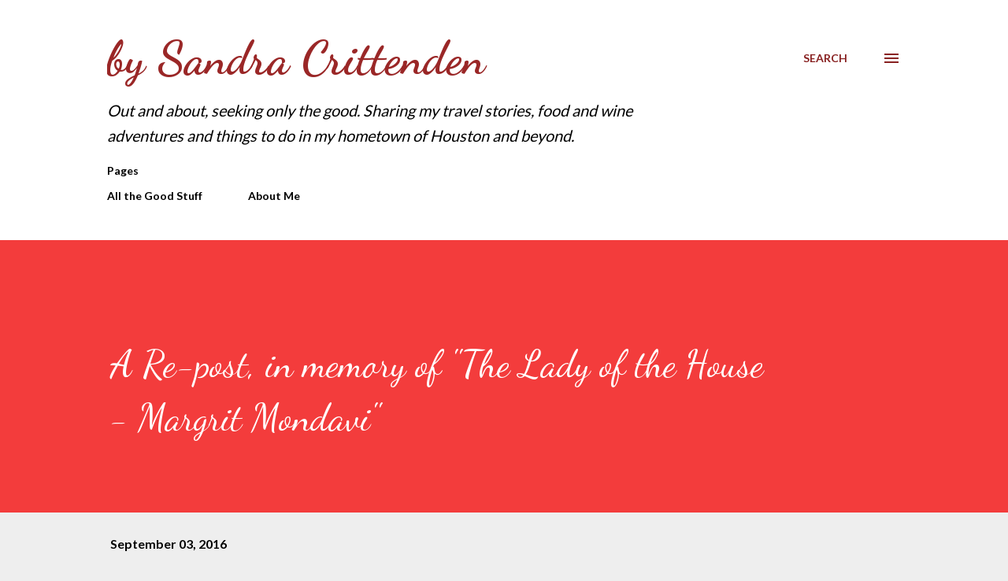

--- FILE ---
content_type: text/html; charset=UTF-8
request_url: http://www.sancrittenden.com/2015/05/the-lady-of-house-margrit-mondavi.html
body_size: 28848
content:
<!DOCTYPE html>
<html dir='ltr' lang='en'>
<head>
<meta content='width=device-width, initial-scale=1' name='viewport'/>
<title>A Re-post, in memory of &quot;The Lady of the House - Margrit Mondavi&quot;</title>
<meta content='text/html; charset=UTF-8' http-equiv='Content-Type'/>
<!-- Chrome, Firefox OS and Opera -->
<meta content='#eeeeee' name='theme-color'/>
<!-- Windows Phone -->
<meta content='#eeeeee' name='msapplication-navbutton-color'/>
<meta content='blogger' name='generator'/>
<link href='http://www.sancrittenden.com/favicon.ico' rel='icon' type='image/x-icon'/>
<link href='http://www.sancrittenden.com/2015/05/the-lady-of-house-margrit-mondavi.html' rel='canonical'/>
<link rel="alternate" type="application/atom+xml" title="by Sandra Crittenden - Atom" href="http://www.sancrittenden.com/feeds/posts/default" />
<link rel="alternate" type="application/rss+xml" title="by Sandra Crittenden - RSS" href="http://www.sancrittenden.com/feeds/posts/default?alt=rss" />
<link rel="service.post" type="application/atom+xml" title="by Sandra Crittenden - Atom" href="https://www.blogger.com/feeds/4680649637599892459/posts/default" />

<link rel="alternate" type="application/atom+xml" title="by Sandra Crittenden - Atom" href="http://www.sancrittenden.com/feeds/328470286718006073/comments/default" />
<!--Can't find substitution for tag [blog.ieCssRetrofitLinks]-->
<link href='https://blogger.googleusercontent.com/img/b/R29vZ2xl/AVvXsEhPTW_QJWHPpl2dBzs5d9bN6Gk8P1aX6yWD5Wh-SrllP8ySSzqsYz_Qh61uBLGPonj0B3NIWMxY4-3zObd_08b4wpE403tFSgpHKLGjZV1dxutrfwJ0yhe9wPzUhNkuqpb7Ibdc_Dk9k5k/s200/IMG_3980+(2).jpg' rel='image_src'/>
<meta content='http://www.sancrittenden.com/2015/05/the-lady-of-house-margrit-mondavi.html' property='og:url'/>
<meta content='A Re-post, in memory of &quot;The Lady of the House - Margrit Mondavi&quot;' property='og:title'/>
<meta content=' As originally seen at Wine-Thoughts.com .   One of the highlights of this trip to Napa Valley was the opportunity to meet Mrs. Robert Monda...' property='og:description'/>
<meta content='https://blogger.googleusercontent.com/img/b/R29vZ2xl/AVvXsEhPTW_QJWHPpl2dBzs5d9bN6Gk8P1aX6yWD5Wh-SrllP8ySSzqsYz_Qh61uBLGPonj0B3NIWMxY4-3zObd_08b4wpE403tFSgpHKLGjZV1dxutrfwJ0yhe9wPzUhNkuqpb7Ibdc_Dk9k5k/w1200-h630-p-k-no-nu/IMG_3980+(2).jpg' property='og:image'/>
<style type='text/css'>@font-face{font-family:'Dancing Script';font-style:normal;font-weight:400;font-display:swap;src:url(//fonts.gstatic.com/s/dancingscript/v29/If2RXTr6YS-zF4S-kcSWSVi_szLviuEHiC4Wl-8.woff2)format('woff2');unicode-range:U+0102-0103,U+0110-0111,U+0128-0129,U+0168-0169,U+01A0-01A1,U+01AF-01B0,U+0300-0301,U+0303-0304,U+0308-0309,U+0323,U+0329,U+1EA0-1EF9,U+20AB;}@font-face{font-family:'Dancing Script';font-style:normal;font-weight:400;font-display:swap;src:url(//fonts.gstatic.com/s/dancingscript/v29/If2RXTr6YS-zF4S-kcSWSVi_szLuiuEHiC4Wl-8.woff2)format('woff2');unicode-range:U+0100-02BA,U+02BD-02C5,U+02C7-02CC,U+02CE-02D7,U+02DD-02FF,U+0304,U+0308,U+0329,U+1D00-1DBF,U+1E00-1E9F,U+1EF2-1EFF,U+2020,U+20A0-20AB,U+20AD-20C0,U+2113,U+2C60-2C7F,U+A720-A7FF;}@font-face{font-family:'Dancing Script';font-style:normal;font-weight:400;font-display:swap;src:url(//fonts.gstatic.com/s/dancingscript/v29/If2RXTr6YS-zF4S-kcSWSVi_szLgiuEHiC4W.woff2)format('woff2');unicode-range:U+0000-00FF,U+0131,U+0152-0153,U+02BB-02BC,U+02C6,U+02DA,U+02DC,U+0304,U+0308,U+0329,U+2000-206F,U+20AC,U+2122,U+2191,U+2193,U+2212,U+2215,U+FEFF,U+FFFD;}@font-face{font-family:'Dancing Script';font-style:normal;font-weight:700;font-display:swap;src:url(//fonts.gstatic.com/s/dancingscript/v29/If2RXTr6YS-zF4S-kcSWSVi_szLviuEHiC4Wl-8.woff2)format('woff2');unicode-range:U+0102-0103,U+0110-0111,U+0128-0129,U+0168-0169,U+01A0-01A1,U+01AF-01B0,U+0300-0301,U+0303-0304,U+0308-0309,U+0323,U+0329,U+1EA0-1EF9,U+20AB;}@font-face{font-family:'Dancing Script';font-style:normal;font-weight:700;font-display:swap;src:url(//fonts.gstatic.com/s/dancingscript/v29/If2RXTr6YS-zF4S-kcSWSVi_szLuiuEHiC4Wl-8.woff2)format('woff2');unicode-range:U+0100-02BA,U+02BD-02C5,U+02C7-02CC,U+02CE-02D7,U+02DD-02FF,U+0304,U+0308,U+0329,U+1D00-1DBF,U+1E00-1E9F,U+1EF2-1EFF,U+2020,U+20A0-20AB,U+20AD-20C0,U+2113,U+2C60-2C7F,U+A720-A7FF;}@font-face{font-family:'Dancing Script';font-style:normal;font-weight:700;font-display:swap;src:url(//fonts.gstatic.com/s/dancingscript/v29/If2RXTr6YS-zF4S-kcSWSVi_szLgiuEHiC4W.woff2)format('woff2');unicode-range:U+0000-00FF,U+0131,U+0152-0153,U+02BB-02BC,U+02C6,U+02DA,U+02DC,U+0304,U+0308,U+0329,U+2000-206F,U+20AC,U+2122,U+2191,U+2193,U+2212,U+2215,U+FEFF,U+FFFD;}@font-face{font-family:'EB Garamond';font-style:italic;font-weight:600;font-display:swap;src:url(//fonts.gstatic.com/s/ebgaramond/v32/SlGFmQSNjdsmc35JDF1K5GRwUjcdlttVFm-rI7diR79wU6i1hGFJRvzr2Q.woff2)format('woff2');unicode-range:U+0460-052F,U+1C80-1C8A,U+20B4,U+2DE0-2DFF,U+A640-A69F,U+FE2E-FE2F;}@font-face{font-family:'EB Garamond';font-style:italic;font-weight:600;font-display:swap;src:url(//fonts.gstatic.com/s/ebgaramond/v32/SlGFmQSNjdsmc35JDF1K5GRwUjcdlttVFm-rI7diR795U6i1hGFJRvzr2Q.woff2)format('woff2');unicode-range:U+0301,U+0400-045F,U+0490-0491,U+04B0-04B1,U+2116;}@font-face{font-family:'EB Garamond';font-style:italic;font-weight:600;font-display:swap;src:url(//fonts.gstatic.com/s/ebgaramond/v32/SlGFmQSNjdsmc35JDF1K5GRwUjcdlttVFm-rI7diR79xU6i1hGFJRvzr2Q.woff2)format('woff2');unicode-range:U+1F00-1FFF;}@font-face{font-family:'EB Garamond';font-style:italic;font-weight:600;font-display:swap;src:url(//fonts.gstatic.com/s/ebgaramond/v32/SlGFmQSNjdsmc35JDF1K5GRwUjcdlttVFm-rI7diR79-U6i1hGFJRvzr2Q.woff2)format('woff2');unicode-range:U+0370-0377,U+037A-037F,U+0384-038A,U+038C,U+038E-03A1,U+03A3-03FF;}@font-face{font-family:'EB Garamond';font-style:italic;font-weight:600;font-display:swap;src:url(//fonts.gstatic.com/s/ebgaramond/v32/SlGFmQSNjdsmc35JDF1K5GRwUjcdlttVFm-rI7diR79yU6i1hGFJRvzr2Q.woff2)format('woff2');unicode-range:U+0102-0103,U+0110-0111,U+0128-0129,U+0168-0169,U+01A0-01A1,U+01AF-01B0,U+0300-0301,U+0303-0304,U+0308-0309,U+0323,U+0329,U+1EA0-1EF9,U+20AB;}@font-face{font-family:'EB Garamond';font-style:italic;font-weight:600;font-display:swap;src:url(//fonts.gstatic.com/s/ebgaramond/v32/SlGFmQSNjdsmc35JDF1K5GRwUjcdlttVFm-rI7diR79zU6i1hGFJRvzr2Q.woff2)format('woff2');unicode-range:U+0100-02BA,U+02BD-02C5,U+02C7-02CC,U+02CE-02D7,U+02DD-02FF,U+0304,U+0308,U+0329,U+1D00-1DBF,U+1E00-1E9F,U+1EF2-1EFF,U+2020,U+20A0-20AB,U+20AD-20C0,U+2113,U+2C60-2C7F,U+A720-A7FF;}@font-face{font-family:'EB Garamond';font-style:italic;font-weight:600;font-display:swap;src:url(//fonts.gstatic.com/s/ebgaramond/v32/SlGFmQSNjdsmc35JDF1K5GRwUjcdlttVFm-rI7diR799U6i1hGFJRvw.woff2)format('woff2');unicode-range:U+0000-00FF,U+0131,U+0152-0153,U+02BB-02BC,U+02C6,U+02DA,U+02DC,U+0304,U+0308,U+0329,U+2000-206F,U+20AC,U+2122,U+2191,U+2193,U+2212,U+2215,U+FEFF,U+FFFD;}@font-face{font-family:'Lato';font-style:normal;font-weight:400;font-display:swap;src:url(//fonts.gstatic.com/s/lato/v25/S6uyw4BMUTPHjxAwXiWtFCfQ7A.woff2)format('woff2');unicode-range:U+0100-02BA,U+02BD-02C5,U+02C7-02CC,U+02CE-02D7,U+02DD-02FF,U+0304,U+0308,U+0329,U+1D00-1DBF,U+1E00-1E9F,U+1EF2-1EFF,U+2020,U+20A0-20AB,U+20AD-20C0,U+2113,U+2C60-2C7F,U+A720-A7FF;}@font-face{font-family:'Lato';font-style:normal;font-weight:400;font-display:swap;src:url(//fonts.gstatic.com/s/lato/v25/S6uyw4BMUTPHjx4wXiWtFCc.woff2)format('woff2');unicode-range:U+0000-00FF,U+0131,U+0152-0153,U+02BB-02BC,U+02C6,U+02DA,U+02DC,U+0304,U+0308,U+0329,U+2000-206F,U+20AC,U+2122,U+2191,U+2193,U+2212,U+2215,U+FEFF,U+FFFD;}@font-face{font-family:'Lato';font-style:normal;font-weight:700;font-display:swap;src:url(//fonts.gstatic.com/s/lato/v25/S6u9w4BMUTPHh6UVSwaPGQ3q5d0N7w.woff2)format('woff2');unicode-range:U+0100-02BA,U+02BD-02C5,U+02C7-02CC,U+02CE-02D7,U+02DD-02FF,U+0304,U+0308,U+0329,U+1D00-1DBF,U+1E00-1E9F,U+1EF2-1EFF,U+2020,U+20A0-20AB,U+20AD-20C0,U+2113,U+2C60-2C7F,U+A720-A7FF;}@font-face{font-family:'Lato';font-style:normal;font-weight:700;font-display:swap;src:url(//fonts.gstatic.com/s/lato/v25/S6u9w4BMUTPHh6UVSwiPGQ3q5d0.woff2)format('woff2');unicode-range:U+0000-00FF,U+0131,U+0152-0153,U+02BB-02BC,U+02C6,U+02DA,U+02DC,U+0304,U+0308,U+0329,U+2000-206F,U+20AC,U+2122,U+2191,U+2193,U+2212,U+2215,U+FEFF,U+FFFD;}@font-face{font-family:'Open Sans';font-style:normal;font-weight:600;font-stretch:100%;font-display:swap;src:url(//fonts.gstatic.com/s/opensans/v44/memSYaGs126MiZpBA-UvWbX2vVnXBbObj2OVZyOOSr4dVJWUgsgH1x4taVIUwaEQbjB_mQ.woff2)format('woff2');unicode-range:U+0460-052F,U+1C80-1C8A,U+20B4,U+2DE0-2DFF,U+A640-A69F,U+FE2E-FE2F;}@font-face{font-family:'Open Sans';font-style:normal;font-weight:600;font-stretch:100%;font-display:swap;src:url(//fonts.gstatic.com/s/opensans/v44/memSYaGs126MiZpBA-UvWbX2vVnXBbObj2OVZyOOSr4dVJWUgsgH1x4kaVIUwaEQbjB_mQ.woff2)format('woff2');unicode-range:U+0301,U+0400-045F,U+0490-0491,U+04B0-04B1,U+2116;}@font-face{font-family:'Open Sans';font-style:normal;font-weight:600;font-stretch:100%;font-display:swap;src:url(//fonts.gstatic.com/s/opensans/v44/memSYaGs126MiZpBA-UvWbX2vVnXBbObj2OVZyOOSr4dVJWUgsgH1x4saVIUwaEQbjB_mQ.woff2)format('woff2');unicode-range:U+1F00-1FFF;}@font-face{font-family:'Open Sans';font-style:normal;font-weight:600;font-stretch:100%;font-display:swap;src:url(//fonts.gstatic.com/s/opensans/v44/memSYaGs126MiZpBA-UvWbX2vVnXBbObj2OVZyOOSr4dVJWUgsgH1x4jaVIUwaEQbjB_mQ.woff2)format('woff2');unicode-range:U+0370-0377,U+037A-037F,U+0384-038A,U+038C,U+038E-03A1,U+03A3-03FF;}@font-face{font-family:'Open Sans';font-style:normal;font-weight:600;font-stretch:100%;font-display:swap;src:url(//fonts.gstatic.com/s/opensans/v44/memSYaGs126MiZpBA-UvWbX2vVnXBbObj2OVZyOOSr4dVJWUgsgH1x4iaVIUwaEQbjB_mQ.woff2)format('woff2');unicode-range:U+0307-0308,U+0590-05FF,U+200C-2010,U+20AA,U+25CC,U+FB1D-FB4F;}@font-face{font-family:'Open Sans';font-style:normal;font-weight:600;font-stretch:100%;font-display:swap;src:url(//fonts.gstatic.com/s/opensans/v44/memSYaGs126MiZpBA-UvWbX2vVnXBbObj2OVZyOOSr4dVJWUgsgH1x5caVIUwaEQbjB_mQ.woff2)format('woff2');unicode-range:U+0302-0303,U+0305,U+0307-0308,U+0310,U+0312,U+0315,U+031A,U+0326-0327,U+032C,U+032F-0330,U+0332-0333,U+0338,U+033A,U+0346,U+034D,U+0391-03A1,U+03A3-03A9,U+03B1-03C9,U+03D1,U+03D5-03D6,U+03F0-03F1,U+03F4-03F5,U+2016-2017,U+2034-2038,U+203C,U+2040,U+2043,U+2047,U+2050,U+2057,U+205F,U+2070-2071,U+2074-208E,U+2090-209C,U+20D0-20DC,U+20E1,U+20E5-20EF,U+2100-2112,U+2114-2115,U+2117-2121,U+2123-214F,U+2190,U+2192,U+2194-21AE,U+21B0-21E5,U+21F1-21F2,U+21F4-2211,U+2213-2214,U+2216-22FF,U+2308-230B,U+2310,U+2319,U+231C-2321,U+2336-237A,U+237C,U+2395,U+239B-23B7,U+23D0,U+23DC-23E1,U+2474-2475,U+25AF,U+25B3,U+25B7,U+25BD,U+25C1,U+25CA,U+25CC,U+25FB,U+266D-266F,U+27C0-27FF,U+2900-2AFF,U+2B0E-2B11,U+2B30-2B4C,U+2BFE,U+3030,U+FF5B,U+FF5D,U+1D400-1D7FF,U+1EE00-1EEFF;}@font-face{font-family:'Open Sans';font-style:normal;font-weight:600;font-stretch:100%;font-display:swap;src:url(//fonts.gstatic.com/s/opensans/v44/memSYaGs126MiZpBA-UvWbX2vVnXBbObj2OVZyOOSr4dVJWUgsgH1x5OaVIUwaEQbjB_mQ.woff2)format('woff2');unicode-range:U+0001-000C,U+000E-001F,U+007F-009F,U+20DD-20E0,U+20E2-20E4,U+2150-218F,U+2190,U+2192,U+2194-2199,U+21AF,U+21E6-21F0,U+21F3,U+2218-2219,U+2299,U+22C4-22C6,U+2300-243F,U+2440-244A,U+2460-24FF,U+25A0-27BF,U+2800-28FF,U+2921-2922,U+2981,U+29BF,U+29EB,U+2B00-2BFF,U+4DC0-4DFF,U+FFF9-FFFB,U+10140-1018E,U+10190-1019C,U+101A0,U+101D0-101FD,U+102E0-102FB,U+10E60-10E7E,U+1D2C0-1D2D3,U+1D2E0-1D37F,U+1F000-1F0FF,U+1F100-1F1AD,U+1F1E6-1F1FF,U+1F30D-1F30F,U+1F315,U+1F31C,U+1F31E,U+1F320-1F32C,U+1F336,U+1F378,U+1F37D,U+1F382,U+1F393-1F39F,U+1F3A7-1F3A8,U+1F3AC-1F3AF,U+1F3C2,U+1F3C4-1F3C6,U+1F3CA-1F3CE,U+1F3D4-1F3E0,U+1F3ED,U+1F3F1-1F3F3,U+1F3F5-1F3F7,U+1F408,U+1F415,U+1F41F,U+1F426,U+1F43F,U+1F441-1F442,U+1F444,U+1F446-1F449,U+1F44C-1F44E,U+1F453,U+1F46A,U+1F47D,U+1F4A3,U+1F4B0,U+1F4B3,U+1F4B9,U+1F4BB,U+1F4BF,U+1F4C8-1F4CB,U+1F4D6,U+1F4DA,U+1F4DF,U+1F4E3-1F4E6,U+1F4EA-1F4ED,U+1F4F7,U+1F4F9-1F4FB,U+1F4FD-1F4FE,U+1F503,U+1F507-1F50B,U+1F50D,U+1F512-1F513,U+1F53E-1F54A,U+1F54F-1F5FA,U+1F610,U+1F650-1F67F,U+1F687,U+1F68D,U+1F691,U+1F694,U+1F698,U+1F6AD,U+1F6B2,U+1F6B9-1F6BA,U+1F6BC,U+1F6C6-1F6CF,U+1F6D3-1F6D7,U+1F6E0-1F6EA,U+1F6F0-1F6F3,U+1F6F7-1F6FC,U+1F700-1F7FF,U+1F800-1F80B,U+1F810-1F847,U+1F850-1F859,U+1F860-1F887,U+1F890-1F8AD,U+1F8B0-1F8BB,U+1F8C0-1F8C1,U+1F900-1F90B,U+1F93B,U+1F946,U+1F984,U+1F996,U+1F9E9,U+1FA00-1FA6F,U+1FA70-1FA7C,U+1FA80-1FA89,U+1FA8F-1FAC6,U+1FACE-1FADC,U+1FADF-1FAE9,U+1FAF0-1FAF8,U+1FB00-1FBFF;}@font-face{font-family:'Open Sans';font-style:normal;font-weight:600;font-stretch:100%;font-display:swap;src:url(//fonts.gstatic.com/s/opensans/v44/memSYaGs126MiZpBA-UvWbX2vVnXBbObj2OVZyOOSr4dVJWUgsgH1x4vaVIUwaEQbjB_mQ.woff2)format('woff2');unicode-range:U+0102-0103,U+0110-0111,U+0128-0129,U+0168-0169,U+01A0-01A1,U+01AF-01B0,U+0300-0301,U+0303-0304,U+0308-0309,U+0323,U+0329,U+1EA0-1EF9,U+20AB;}@font-face{font-family:'Open Sans';font-style:normal;font-weight:600;font-stretch:100%;font-display:swap;src:url(//fonts.gstatic.com/s/opensans/v44/memSYaGs126MiZpBA-UvWbX2vVnXBbObj2OVZyOOSr4dVJWUgsgH1x4uaVIUwaEQbjB_mQ.woff2)format('woff2');unicode-range:U+0100-02BA,U+02BD-02C5,U+02C7-02CC,U+02CE-02D7,U+02DD-02FF,U+0304,U+0308,U+0329,U+1D00-1DBF,U+1E00-1E9F,U+1EF2-1EFF,U+2020,U+20A0-20AB,U+20AD-20C0,U+2113,U+2C60-2C7F,U+A720-A7FF;}@font-face{font-family:'Open Sans';font-style:normal;font-weight:600;font-stretch:100%;font-display:swap;src:url(//fonts.gstatic.com/s/opensans/v44/memSYaGs126MiZpBA-UvWbX2vVnXBbObj2OVZyOOSr4dVJWUgsgH1x4gaVIUwaEQbjA.woff2)format('woff2');unicode-range:U+0000-00FF,U+0131,U+0152-0153,U+02BB-02BC,U+02C6,U+02DA,U+02DC,U+0304,U+0308,U+0329,U+2000-206F,U+20AC,U+2122,U+2191,U+2193,U+2212,U+2215,U+FEFF,U+FFFD;}</style>
<style id='page-skin-1' type='text/css'><!--
/*! normalize.css v3.0.1 | MIT License | git.io/normalize */html{font-family:sans-serif;-ms-text-size-adjust:100%;-webkit-text-size-adjust:100%}body{margin:0}article,aside,details,figcaption,figure,footer,header,hgroup,main,nav,section,summary{display:block}audio,canvas,progress,video{display:inline-block;vertical-align:baseline}audio:not([controls]){display:none;height:0}[hidden],template{display:none}a{background:transparent}a:active,a:hover{outline:0}abbr[title]{border-bottom:1px dotted}b,strong{font-weight:bold}dfn{font-style:italic}h1{font-size:2em;margin:.67em 0}mark{background:#ff0;color:#000}small{font-size:80%}sub,sup{font-size:75%;line-height:0;position:relative;vertical-align:baseline}sup{top:-0.5em}sub{bottom:-0.25em}img{border:0}svg:not(:root){overflow:hidden}figure{margin:1em 40px}hr{-moz-box-sizing:content-box;box-sizing:content-box;height:0}pre{overflow:auto}code,kbd,pre,samp{font-family:monospace,monospace;font-size:1em}button,input,optgroup,select,textarea{color:inherit;font:inherit;margin:0}button{overflow:visible}button,select{text-transform:none}button,html input[type="button"],input[type="reset"],input[type="submit"]{-webkit-appearance:button;cursor:pointer}button[disabled],html input[disabled]{cursor:default}button::-moz-focus-inner,input::-moz-focus-inner{border:0;padding:0}input{line-height:normal}input[type="checkbox"],input[type="radio"]{box-sizing:border-box;padding:0}input[type="number"]::-webkit-inner-spin-button,input[type="number"]::-webkit-outer-spin-button{height:auto}input[type="search"]{-webkit-appearance:textfield;-moz-box-sizing:content-box;-webkit-box-sizing:content-box;box-sizing:content-box}input[type="search"]::-webkit-search-cancel-button,input[type="search"]::-webkit-search-decoration{-webkit-appearance:none}fieldset{border:1px solid #c0c0c0;margin:0 2px;padding:.35em .625em .75em}legend{border:0;padding:0}textarea{overflow:auto}optgroup{font-weight:bold}table{border-collapse:collapse;border-spacing:0}td,th{padding:0}
body{
overflow-wrap:break-word;
word-break:break-word;
word-wrap:break-word
}
.hidden{
display:none
}
.invisible{
visibility:hidden
}
.container::after,.float-container::after{
clear:both;
content:"";
display:table
}
.clearboth{
clear:both
}
#comments .comment .comment-actions,.subscribe-popup .FollowByEmail .follow-by-email-submit,.widget.Profile .profile-link{
background:0 0;
border:0;
box-shadow:none;
color:#9a2727;
cursor:pointer;
font-size:14px;
font-weight:700;
outline:0;
text-decoration:none;
text-transform:uppercase;
width:auto
}
.dim-overlay{
background-color:rgba(0,0,0,.54);
height:100vh;
left:0;
position:fixed;
top:0;
width:100%
}
#sharing-dim-overlay{
background-color:transparent
}
input::-ms-clear{
display:none
}
.blogger-logo,.svg-icon-24.blogger-logo{
fill:#ff9800;
opacity:1
}
.loading-spinner-large{
-webkit-animation:mspin-rotate 1.568s infinite linear;
animation:mspin-rotate 1.568s infinite linear;
height:48px;
overflow:hidden;
position:absolute;
width:48px;
z-index:200
}
.loading-spinner-large>div{
-webkit-animation:mspin-revrot 5332ms infinite steps(4);
animation:mspin-revrot 5332ms infinite steps(4)
}
.loading-spinner-large>div>div{
-webkit-animation:mspin-singlecolor-large-film 1333ms infinite steps(81);
animation:mspin-singlecolor-large-film 1333ms infinite steps(81);
background-size:100%;
height:48px;
width:3888px
}
.mspin-black-large>div>div,.mspin-grey_54-large>div>div{
background-image:url(https://www.blogblog.com/indie/mspin_black_large.svg)
}
.mspin-white-large>div>div{
background-image:url(https://www.blogblog.com/indie/mspin_white_large.svg)
}
.mspin-grey_54-large{
opacity:.54
}
@-webkit-keyframes mspin-singlecolor-large-film{
from{
-webkit-transform:translateX(0);
transform:translateX(0)
}
to{
-webkit-transform:translateX(-3888px);
transform:translateX(-3888px)
}
}
@keyframes mspin-singlecolor-large-film{
from{
-webkit-transform:translateX(0);
transform:translateX(0)
}
to{
-webkit-transform:translateX(-3888px);
transform:translateX(-3888px)
}
}
@-webkit-keyframes mspin-rotate{
from{
-webkit-transform:rotate(0);
transform:rotate(0)
}
to{
-webkit-transform:rotate(360deg);
transform:rotate(360deg)
}
}
@keyframes mspin-rotate{
from{
-webkit-transform:rotate(0);
transform:rotate(0)
}
to{
-webkit-transform:rotate(360deg);
transform:rotate(360deg)
}
}
@-webkit-keyframes mspin-revrot{
from{
-webkit-transform:rotate(0);
transform:rotate(0)
}
to{
-webkit-transform:rotate(-360deg);
transform:rotate(-360deg)
}
}
@keyframes mspin-revrot{
from{
-webkit-transform:rotate(0);
transform:rotate(0)
}
to{
-webkit-transform:rotate(-360deg);
transform:rotate(-360deg)
}
}
.skip-navigation{
background-color:#fff;
box-sizing:border-box;
color:#000;
display:block;
height:0;
left:0;
line-height:50px;
overflow:hidden;
padding-top:0;
position:fixed;
text-align:center;
top:0;
-webkit-transition:box-shadow .3s,height .3s,padding-top .3s;
transition:box-shadow .3s,height .3s,padding-top .3s;
width:100%;
z-index:900
}
.skip-navigation:focus{
box-shadow:0 4px 5px 0 rgba(0,0,0,.14),0 1px 10px 0 rgba(0,0,0,.12),0 2px 4px -1px rgba(0,0,0,.2);
height:50px
}
#main{
outline:0
}
.main-heading{
position:absolute;
clip:rect(1px,1px,1px,1px);
padding:0;
border:0;
height:1px;
width:1px;
overflow:hidden
}
.Attribution{
margin-top:1em;
text-align:center
}
.Attribution .blogger img,.Attribution .blogger svg{
vertical-align:bottom
}
.Attribution .blogger img{
margin-right:.5em
}
.Attribution div{
line-height:24px;
margin-top:.5em
}
.Attribution .copyright,.Attribution .image-attribution{
font-size:.7em;
margin-top:1.5em
}
.BLOG_mobile_video_class{
display:none
}
.bg-photo{
background-attachment:scroll!important
}
body .CSS_LIGHTBOX{
z-index:900
}
.extendable .show-less,.extendable .show-more{
border-color:#9a2727;
color:#9a2727;
margin-top:8px
}
.extendable .show-less.hidden,.extendable .show-more.hidden{
display:none
}
.inline-ad{
display:none;
max-width:100%;
overflow:hidden
}
.adsbygoogle{
display:block
}
#cookieChoiceInfo{
bottom:0;
top:auto
}
iframe.b-hbp-video{
border:0
}
.post-body img{
max-width:100%
}
.post-body iframe{
max-width:100%
}
.post-body a[imageanchor="1"]{
display:inline-block
}
.byline{
margin-right:1em
}
.byline:last-child{
margin-right:0
}
.link-copied-dialog{
max-width:520px;
outline:0
}
.link-copied-dialog .modal-dialog-buttons{
margin-top:8px
}
.link-copied-dialog .goog-buttonset-default{
background:0 0;
border:0
}
.link-copied-dialog .goog-buttonset-default:focus{
outline:0
}
.paging-control-container{
margin-bottom:16px
}
.paging-control-container .paging-control{
display:inline-block
}
.paging-control-container .comment-range-text::after,.paging-control-container .paging-control{
color:#9a2727
}
.paging-control-container .comment-range-text,.paging-control-container .paging-control{
margin-right:8px
}
.paging-control-container .comment-range-text::after,.paging-control-container .paging-control::after{
content:"\b7";
cursor:default;
padding-left:8px;
pointer-events:none
}
.paging-control-container .comment-range-text:last-child::after,.paging-control-container .paging-control:last-child::after{
content:none
}
.byline.reactions iframe{
height:20px
}
.b-notification{
color:#000;
background-color:#fff;
border-bottom:solid 1px #000;
box-sizing:border-box;
padding:16px 32px;
text-align:center
}
.b-notification.visible{
-webkit-transition:margin-top .3s cubic-bezier(.4,0,.2,1);
transition:margin-top .3s cubic-bezier(.4,0,.2,1)
}
.b-notification.invisible{
position:absolute
}
.b-notification-close{
position:absolute;
right:8px;
top:8px
}
.no-posts-message{
line-height:40px;
text-align:center
}
@media screen and (max-width:968px){
body.item-view .post-body a[imageanchor="1"][style*="float: left;"],body.item-view .post-body a[imageanchor="1"][style*="float: right;"]{
float:none!important;
clear:none!important
}
body.item-view .post-body a[imageanchor="1"] img{
display:block;
height:auto;
margin:0 auto
}
body.item-view .post-body>.separator:first-child>a[imageanchor="1"]:first-child{
margin-top:20px
}
.post-body a[imageanchor]{
display:block
}
body.item-view .post-body a[imageanchor="1"]{
margin-left:0!important;
margin-right:0!important
}
body.item-view .post-body a[imageanchor="1"]+a[imageanchor="1"]{
margin-top:16px
}
}
.item-control{
display:none
}
#comments{
border-top:1px dashed rgba(0,0,0,.54);
margin-top:20px;
padding:20px
}
#comments .comment-thread ol{
margin:0;
padding-left:0;
padding-left:0
}
#comments .comment .comment-replybox-single,#comments .comment-thread .comment-replies{
margin-left:60px
}
#comments .comment-thread .thread-count{
display:none
}
#comments .comment{
list-style-type:none;
padding:0 0 30px;
position:relative
}
#comments .comment .comment{
padding-bottom:8px
}
.comment .avatar-image-container{
position:absolute
}
.comment .avatar-image-container img{
border-radius:50%
}
.avatar-image-container svg,.comment .avatar-image-container .avatar-icon{
border-radius:50%;
border:solid 1px #f33c3c;
box-sizing:border-box;
fill:#f33c3c;
height:35px;
margin:0;
padding:7px;
width:35px
}
.comment .comment-block{
margin-top:10px;
margin-left:60px;
padding-bottom:0
}
#comments .comment-author-header-wrapper{
margin-left:40px
}
#comments .comment .thread-expanded .comment-block{
padding-bottom:20px
}
#comments .comment .comment-header .user,#comments .comment .comment-header .user a{
color:#000000;
font-style:normal;
font-weight:700
}
#comments .comment .comment-actions{
bottom:0;
margin-bottom:15px;
position:absolute
}
#comments .comment .comment-actions>*{
margin-right:8px
}
#comments .comment .comment-header .datetime{
bottom:0;
color:#000000;
display:inline-block;
font-size:13px;
font-style:italic;
margin-left:8px
}
#comments .comment .comment-footer .comment-timestamp a,#comments .comment .comment-header .datetime a{
color:#000000
}
#comments .comment .comment-content,.comment .comment-body{
margin-top:12px;
word-break:break-word
}
.comment-body{
margin-bottom:12px
}
#comments.embed[data-num-comments="0"]{
border:0;
margin-top:0;
padding-top:0
}
#comments.embed[data-num-comments="0"] #comment-post-message,#comments.embed[data-num-comments="0"] div.comment-form>p,#comments.embed[data-num-comments="0"] p.comment-footer{
display:none
}
#comment-editor-src{
display:none
}
.comments .comments-content .loadmore.loaded{
max-height:0;
opacity:0;
overflow:hidden
}
.extendable .remaining-items{
height:0;
overflow:hidden;
-webkit-transition:height .3s cubic-bezier(.4,0,.2,1);
transition:height .3s cubic-bezier(.4,0,.2,1)
}
.extendable .remaining-items.expanded{
height:auto
}
.svg-icon-24,.svg-icon-24-button{
cursor:pointer;
height:24px;
width:24px;
min-width:24px
}
.touch-icon{
margin:-12px;
padding:12px
}
.touch-icon:active,.touch-icon:focus{
background-color:rgba(153,153,153,.4);
border-radius:50%
}
svg:not(:root).touch-icon{
overflow:visible
}
html[dir=rtl] .rtl-reversible-icon{
-webkit-transform:scaleX(-1);
-ms-transform:scaleX(-1);
transform:scaleX(-1)
}
.svg-icon-24-button,.touch-icon-button{
background:0 0;
border:0;
margin:0;
outline:0;
padding:0
}
.touch-icon-button .touch-icon:active,.touch-icon-button .touch-icon:focus{
background-color:transparent
}
.touch-icon-button:active .touch-icon,.touch-icon-button:focus .touch-icon{
background-color:rgba(153,153,153,.4);
border-radius:50%
}
.Profile .default-avatar-wrapper .avatar-icon{
border-radius:50%;
border:solid 1px #000000;
box-sizing:border-box;
fill:#000000;
margin:0
}
.Profile .individual .default-avatar-wrapper .avatar-icon{
padding:25px
}
.Profile .individual .avatar-icon,.Profile .individual .profile-img{
height:120px;
width:120px
}
.Profile .team .default-avatar-wrapper .avatar-icon{
padding:8px
}
.Profile .team .avatar-icon,.Profile .team .default-avatar-wrapper,.Profile .team .profile-img{
height:40px;
width:40px
}
.snippet-container{
margin:0;
position:relative;
overflow:hidden
}
.snippet-fade{
bottom:0;
box-sizing:border-box;
position:absolute;
width:96px
}
.snippet-fade{
right:0
}
.snippet-fade:after{
content:"\2026"
}
.snippet-fade:after{
float:right
}
.post-bottom{
-webkit-box-align:center;
-webkit-align-items:center;
-ms-flex-align:center;
align-items:center;
display:-webkit-box;
display:-webkit-flex;
display:-ms-flexbox;
display:flex;
-webkit-flex-wrap:wrap;
-ms-flex-wrap:wrap;
flex-wrap:wrap
}
.post-footer{
-webkit-box-flex:1;
-webkit-flex:1 1 auto;
-ms-flex:1 1 auto;
flex:1 1 auto;
-webkit-flex-wrap:wrap;
-ms-flex-wrap:wrap;
flex-wrap:wrap;
-webkit-box-ordinal-group:2;
-webkit-order:1;
-ms-flex-order:1;
order:1
}
.post-footer>*{
-webkit-box-flex:0;
-webkit-flex:0 1 auto;
-ms-flex:0 1 auto;
flex:0 1 auto
}
.post-footer .byline:last-child{
margin-right:1em
}
.jump-link{
-webkit-box-flex:0;
-webkit-flex:0 0 auto;
-ms-flex:0 0 auto;
flex:0 0 auto;
-webkit-box-ordinal-group:3;
-webkit-order:2;
-ms-flex-order:2;
order:2
}
.centered-top-container.sticky{
left:0;
position:fixed;
right:0;
top:0;
width:auto;
z-index:8;
-webkit-transition-property:opacity,-webkit-transform;
transition-property:opacity,-webkit-transform;
transition-property:transform,opacity;
transition-property:transform,opacity,-webkit-transform;
-webkit-transition-duration:.2s;
transition-duration:.2s;
-webkit-transition-timing-function:cubic-bezier(.4,0,.2,1);
transition-timing-function:cubic-bezier(.4,0,.2,1)
}
.centered-top-placeholder{
display:none
}
.collapsed-header .centered-top-placeholder{
display:block
}
.centered-top-container .Header .replaced h1,.centered-top-placeholder .Header .replaced h1{
display:none
}
.centered-top-container.sticky .Header .replaced h1{
display:block
}
.centered-top-container.sticky .Header .header-widget{
background:0 0
}
.centered-top-container.sticky .Header .header-image-wrapper{
display:none
}
.centered-top-container img,.centered-top-placeholder img{
max-width:100%
}
.collapsible{
-webkit-transition:height .3s cubic-bezier(.4,0,.2,1);
transition:height .3s cubic-bezier(.4,0,.2,1)
}
.collapsible,.collapsible>summary{
display:block;
overflow:hidden
}
.collapsible>:not(summary){
display:none
}
.collapsible[open]>:not(summary){
display:block
}
.collapsible:focus,.collapsible>summary:focus{
outline:0
}
.collapsible>summary{
cursor:pointer;
display:block;
padding:0
}
.collapsible:focus>summary,.collapsible>summary:focus{
background-color:transparent
}
.collapsible>summary::-webkit-details-marker{
display:none
}
.collapsible-title{
-webkit-box-align:center;
-webkit-align-items:center;
-ms-flex-align:center;
align-items:center;
display:-webkit-box;
display:-webkit-flex;
display:-ms-flexbox;
display:flex
}
.collapsible-title .title{
-webkit-box-flex:1;
-webkit-flex:1 1 auto;
-ms-flex:1 1 auto;
flex:1 1 auto;
-webkit-box-ordinal-group:1;
-webkit-order:0;
-ms-flex-order:0;
order:0;
overflow:hidden;
text-overflow:ellipsis;
white-space:nowrap
}
.collapsible-title .chevron-down,.collapsible[open] .collapsible-title .chevron-up{
display:block
}
.collapsible-title .chevron-up,.collapsible[open] .collapsible-title .chevron-down{
display:none
}
.overflowable-container{
max-height:48px;
overflow:hidden;
position:relative
}
.overflow-button{
cursor:pointer
}
#overflowable-dim-overlay{
background:0 0
}
.overflow-popup{
box-shadow:0 2px 2px 0 rgba(0,0,0,.14),0 3px 1px -2px rgba(0,0,0,.2),0 1px 5px 0 rgba(0,0,0,.12);
background-color:#eeeeee;
left:0;
max-width:calc(100% - 32px);
position:absolute;
top:0;
visibility:hidden;
z-index:101
}
.overflow-popup ul{
list-style:none
}
.overflow-popup .tabs li,.overflow-popup li{
display:block;
height:auto
}
.overflow-popup .tabs li{
padding-left:0;
padding-right:0
}
.overflow-button.hidden,.overflow-popup .tabs li.hidden,.overflow-popup li.hidden{
display:none
}
.ripple{
position:relative
}
.ripple>*{
z-index:1
}
.splash-wrapper{
bottom:0;
left:0;
overflow:hidden;
pointer-events:none;
position:absolute;
right:0;
top:0;
z-index:0
}
.splash{
background:#ccc;
border-radius:100%;
display:block;
opacity:.6;
position:absolute;
-webkit-transform:scale(0);
-ms-transform:scale(0);
transform:scale(0)
}
.splash.animate{
-webkit-animation:ripple-effect .4s linear;
animation:ripple-effect .4s linear
}
@-webkit-keyframes ripple-effect{
100%{
opacity:0;
-webkit-transform:scale(2.5);
transform:scale(2.5)
}
}
@keyframes ripple-effect{
100%{
opacity:0;
-webkit-transform:scale(2.5);
transform:scale(2.5)
}
}
.search{
display:-webkit-box;
display:-webkit-flex;
display:-ms-flexbox;
display:flex;
line-height:24px;
width:24px
}
.search.focused{
width:100%
}
.search.focused .section{
width:100%
}
.search form{
z-index:101
}
.search h3{
display:none
}
.search form{
display:-webkit-box;
display:-webkit-flex;
display:-ms-flexbox;
display:flex;
-webkit-box-flex:1;
-webkit-flex:1 0 0;
-ms-flex:1 0 0px;
flex:1 0 0;
border-bottom:solid 1px transparent;
padding-bottom:8px
}
.search form>*{
display:none
}
.search.focused form>*{
display:block
}
.search .search-input label{
display:none
}
.centered-top-placeholder.cloned .search form{
z-index:30
}
.search.focused form{
border-color:#000000;
position:relative;
width:auto
}
.collapsed-header .centered-top-container .search.focused form{
border-bottom-color:transparent
}
.search-expand{
-webkit-box-flex:0;
-webkit-flex:0 0 auto;
-ms-flex:0 0 auto;
flex:0 0 auto
}
.search-expand-text{
display:none
}
.search-close{
display:inline;
vertical-align:middle
}
.search-input{
-webkit-box-flex:1;
-webkit-flex:1 0 1px;
-ms-flex:1 0 1px;
flex:1 0 1px
}
.search-input input{
background:0 0;
border:0;
box-sizing:border-box;
color:#000000;
display:inline-block;
outline:0;
width:calc(100% - 48px)
}
.search-input input.no-cursor{
color:transparent;
text-shadow:0 0 0 #000000
}
.collapsed-header .centered-top-container .search-action,.collapsed-header .centered-top-container .search-input input{
color:#000000
}
.collapsed-header .centered-top-container .search-input input.no-cursor{
color:transparent;
text-shadow:0 0 0 #000000
}
.collapsed-header .centered-top-container .search-input input.no-cursor:focus,.search-input input.no-cursor:focus{
outline:0
}
.search-focused>*{
visibility:hidden
}
.search-focused .search,.search-focused .search-icon{
visibility:visible
}
.search.focused .search-action{
display:block
}
.search.focused .search-action:disabled{
opacity:.3
}
.sidebar-container{
background-color:#f7f7f7;
max-width:320px;
overflow-y:auto;
-webkit-transition-property:-webkit-transform;
transition-property:-webkit-transform;
transition-property:transform;
transition-property:transform,-webkit-transform;
-webkit-transition-duration:.3s;
transition-duration:.3s;
-webkit-transition-timing-function:cubic-bezier(0,0,.2,1);
transition-timing-function:cubic-bezier(0,0,.2,1);
width:320px;
z-index:101;
-webkit-overflow-scrolling:touch
}
.sidebar-container .navigation{
line-height:0;
padding:16px
}
.sidebar-container .sidebar-back{
cursor:pointer
}
.sidebar-container .widget{
background:0 0;
margin:0 16px;
padding:16px 0
}
.sidebar-container .widget .title{
color:#000000;
margin:0
}
.sidebar-container .widget ul{
list-style:none;
margin:0;
padding:0
}
.sidebar-container .widget ul ul{
margin-left:1em
}
.sidebar-container .widget li{
font-size:16px;
line-height:normal
}
.sidebar-container .widget+.widget{
border-top:1px dashed #000000
}
.BlogArchive li{
margin:16px 0
}
.BlogArchive li:last-child{
margin-bottom:0
}
.Label li a{
display:inline-block
}
.BlogArchive .post-count,.Label .label-count{
float:right;
margin-left:.25em
}
.BlogArchive .post-count::before,.Label .label-count::before{
content:"("
}
.BlogArchive .post-count::after,.Label .label-count::after{
content:")"
}
.widget.Translate .skiptranslate>div{
display:block!important
}
.widget.Profile .profile-link{
display:-webkit-box;
display:-webkit-flex;
display:-ms-flexbox;
display:flex
}
.widget.Profile .team-member .default-avatar-wrapper,.widget.Profile .team-member .profile-img{
-webkit-box-flex:0;
-webkit-flex:0 0 auto;
-ms-flex:0 0 auto;
flex:0 0 auto;
margin-right:1em
}
.widget.Profile .individual .profile-link{
-webkit-box-orient:vertical;
-webkit-box-direction:normal;
-webkit-flex-direction:column;
-ms-flex-direction:column;
flex-direction:column
}
.widget.Profile .team .profile-link .profile-name{
-webkit-align-self:center;
-ms-flex-item-align:center;
align-self:center;
display:block;
-webkit-box-flex:1;
-webkit-flex:1 1 auto;
-ms-flex:1 1 auto;
flex:1 1 auto
}
.dim-overlay{
background-color:rgba(0,0,0,.54);
z-index:100
}
body.sidebar-visible{
overflow-y:hidden
}
@media screen and (max-width:1619px){
.sidebar-container{
bottom:0;
position:fixed;
top:0;
left:auto;
right:0
}
.sidebar-container.sidebar-invisible{
-webkit-transition-timing-function:cubic-bezier(.4,0,.6,1);
transition-timing-function:cubic-bezier(.4,0,.6,1);
-webkit-transform:translateX(320px);
-ms-transform:translateX(320px);
transform:translateX(320px)
}
}
.dialog{
box-shadow:0 2px 2px 0 rgba(0,0,0,.14),0 3px 1px -2px rgba(0,0,0,.2),0 1px 5px 0 rgba(0,0,0,.12);
background:#eeeeee;
box-sizing:border-box;
color:#000000;
padding:30px;
position:fixed;
text-align:center;
width:calc(100% - 24px);
z-index:101
}
.dialog input[type=email],.dialog input[type=text]{
background-color:transparent;
border:0;
border-bottom:solid 1px rgba(0,0,0,.12);
color:#000000;
display:block;
font-family:Lato, sans-serif;
font-size:16px;
line-height:24px;
margin:auto;
padding-bottom:7px;
outline:0;
text-align:center;
width:100%
}
.dialog input[type=email]::-webkit-input-placeholder,.dialog input[type=text]::-webkit-input-placeholder{
color:#000000
}
.dialog input[type=email]::-moz-placeholder,.dialog input[type=text]::-moz-placeholder{
color:#000000
}
.dialog input[type=email]:-ms-input-placeholder,.dialog input[type=text]:-ms-input-placeholder{
color:#000000
}
.dialog input[type=email]::-ms-input-placeholder,.dialog input[type=text]::-ms-input-placeholder{
color:#000000
}
.dialog input[type=email]::placeholder,.dialog input[type=text]::placeholder{
color:#000000
}
.dialog input[type=email]:focus,.dialog input[type=text]:focus{
border-bottom:solid 2px #9a2727;
padding-bottom:6px
}
.dialog input.no-cursor{
color:transparent;
text-shadow:0 0 0 #000000
}
.dialog input.no-cursor:focus{
outline:0
}
.dialog input.no-cursor:focus{
outline:0
}
.dialog input[type=submit]{
font-family:Lato, sans-serif
}
.dialog .goog-buttonset-default{
color:#9a2727
}
.subscribe-popup{
max-width:364px
}
.subscribe-popup h3{
color:#ffffff;
font-size:1.8em;
margin-top:0
}
.subscribe-popup .FollowByEmail h3{
display:none
}
.subscribe-popup .FollowByEmail .follow-by-email-submit{
color:#9a2727;
display:inline-block;
margin:0 auto;
margin-top:24px;
width:auto;
white-space:normal
}
.subscribe-popup .FollowByEmail .follow-by-email-submit:disabled{
cursor:default;
opacity:.3
}
@media (max-width:800px){
.blog-name div.widget.Subscribe{
margin-bottom:16px
}
body.item-view .blog-name div.widget.Subscribe{
margin:8px auto 16px auto;
width:100%
}
}
body#layout .bg-photo,body#layout .bg-photo-overlay{
display:none
}
body#layout .page_body{
padding:0;
position:relative;
top:0
}
body#layout .page{
display:inline-block;
left:inherit;
position:relative;
vertical-align:top;
width:540px
}
body#layout .centered{
max-width:954px
}
body#layout .navigation{
display:none
}
body#layout .sidebar-container{
display:inline-block;
width:40%
}
body#layout .hamburger-menu,body#layout .search{
display:none
}
.widget.Sharing .sharing-button{
display:none
}
.widget.Sharing .sharing-buttons li{
padding:0
}
.widget.Sharing .sharing-buttons li span{
display:none
}
.post-share-buttons{
position:relative
}
.centered-bottom .share-buttons .svg-icon-24,.share-buttons .svg-icon-24{
fill:#f33f3f
}
.sharing-open.touch-icon-button:active .touch-icon,.sharing-open.touch-icon-button:focus .touch-icon{
background-color:transparent
}
.share-buttons{
background-color:#ffffff;
border-radius:2px;
box-shadow:0 2px 2px 0 rgba(0,0,0,.14),0 3px 1px -2px rgba(0,0,0,.2),0 1px 5px 0 rgba(0,0,0,.12);
color:#f33f3f;
list-style:none;
margin:0;
padding:8px 0;
position:absolute;
top:-11px;
min-width:200px;
z-index:101
}
.share-buttons.hidden{
display:none
}
.sharing-button{
background:0 0;
border:0;
margin:0;
outline:0;
padding:0;
cursor:pointer
}
.share-buttons li{
margin:0;
height:48px
}
.share-buttons li:last-child{
margin-bottom:0
}
.share-buttons li .sharing-platform-button{
box-sizing:border-box;
cursor:pointer;
display:block;
height:100%;
margin-bottom:0;
padding:0 16px;
position:relative;
width:100%
}
.share-buttons li .sharing-platform-button:focus,.share-buttons li .sharing-platform-button:hover{
background-color:rgba(128,128,128,.1);
outline:0
}
.share-buttons li svg[class*=" sharing-"],.share-buttons li svg[class^=sharing-]{
position:absolute;
top:10px
}
.share-buttons li span.sharing-platform-button{
position:relative;
top:0
}
.share-buttons li .platform-sharing-text{
display:block;
font-size:16px;
line-height:48px;
white-space:nowrap
}
.share-buttons li .platform-sharing-text{
margin-left:56px
}
.flat-button{
cursor:pointer;
display:inline-block;
font-weight:700;
text-transform:uppercase;
border-radius:2px;
padding:8px;
margin:-8px
}
.flat-icon-button{
background:0 0;
border:0;
margin:0;
outline:0;
padding:0;
margin:-12px;
padding:12px;
cursor:pointer;
box-sizing:content-box;
display:inline-block;
line-height:0
}
.flat-icon-button,.flat-icon-button .splash-wrapper{
border-radius:50%
}
.flat-icon-button .splash.animate{
-webkit-animation-duration:.3s;
animation-duration:.3s
}
h1,h2,h3,h4,h5,h6{
margin:0
}
.post-body h1,.post-body h2,.post-body h3,.post-body h4,.post-body h5,.post-body h6{
margin:1em 0
}
.action-link,a{
color:#9a2727;
cursor:pointer;
text-decoration:none
}
.action-link:visited,a:visited{
color:#9a2727
}
.action-link:hover,a:hover{
color:#9a2727
}
body{
background-color:#eeeeee;
color:#000000;
font:400 20px Lato, sans-serif;
margin:0 auto
}
.unused{
background:#eeeeee url(none) repeat-x scroll bottom center
}
.dim-overlay{
z-index:100
}
.all-container{
min-height:100vh;
display:-webkit-box;
display:-webkit-flex;
display:-ms-flexbox;
display:flex;
-webkit-box-orient:vertical;
-webkit-box-direction:normal;
-webkit-flex-direction:column;
-ms-flex-direction:column;
flex-direction:column
}
body.sidebar-visible .all-container{
overflow-y:scroll
}
.page{
max-width:1280px;
width:100%
}
.Blog{
padding:0;
padding-left:136px
}
.main_content_container{
-webkit-box-flex:0;
-webkit-flex:0 0 auto;
-ms-flex:0 0 auto;
flex:0 0 auto;
margin:0 auto;
max-width:1600px;
width:100%
}
.centered-top-container{
-webkit-box-flex:0;
-webkit-flex:0 0 auto;
-ms-flex:0 0 auto;
flex:0 0 auto
}
.centered-top,.centered-top-placeholder{
box-sizing:border-box;
width:100%
}
.centered-top{
box-sizing:border-box;
margin:0 auto;
max-width:1280px;
padding:44px 136px 32px 136px;
width:100%
}
.centered-top h3{
color:#000000;
font:700 14px Lato, sans-serif
}
.centered{
width:100%
}
.centered-top-firstline{
display:-webkit-box;
display:-webkit-flex;
display:-ms-flexbox;
display:flex;
position:relative;
width:100%
}
.main_header_elements{
display:-webkit-box;
display:-webkit-flex;
display:-ms-flexbox;
display:flex;
-webkit-box-flex:0;
-webkit-flex:0 1 auto;
-ms-flex:0 1 auto;
flex:0 1 auto;
-webkit-box-ordinal-group:2;
-webkit-order:1;
-ms-flex-order:1;
order:1;
overflow-x:hidden;
width:100%
}
html[dir=rtl] .main_header_elements{
-webkit-box-ordinal-group:3;
-webkit-order:2;
-ms-flex-order:2;
order:2
}
body.search-view .centered-top.search-focused .blog-name{
display:none
}
.widget.Header img{
max-width:100%
}
.blog-name{
-webkit-box-flex:1;
-webkit-flex:1 1 auto;
-ms-flex:1 1 auto;
flex:1 1 auto;
min-width:0;
-webkit-box-ordinal-group:2;
-webkit-order:1;
-ms-flex-order:1;
order:1;
-webkit-transition:opacity .2s cubic-bezier(.4,0,.2,1);
transition:opacity .2s cubic-bezier(.4,0,.2,1)
}
.subscribe-section-container{
-webkit-box-flex:0;
-webkit-flex:0 0 auto;
-ms-flex:0 0 auto;
flex:0 0 auto;
-webkit-box-ordinal-group:3;
-webkit-order:2;
-ms-flex-order:2;
order:2
}
.search{
-webkit-box-flex:0;
-webkit-flex:0 0 auto;
-ms-flex:0 0 auto;
flex:0 0 auto;
-webkit-box-ordinal-group:4;
-webkit-order:3;
-ms-flex-order:3;
order:3;
line-height:60px
}
.search svg{
margin-bottom:18px;
margin-top:18px;
padding-bottom:0;
padding-top:0
}
.search,.search.focused{
display:block;
width:auto
}
.search .section{
opacity:0;
position:absolute;
right:0;
top:0;
-webkit-transition:opacity .2s cubic-bezier(.4,0,.2,1);
transition:opacity .2s cubic-bezier(.4,0,.2,1)
}
.search-expand{
background:0 0;
border:0;
margin:0;
outline:0;
padding:0;
display:block
}
.search.focused .search-expand{
visibility:hidden
}
.hamburger-menu{
float:right;
height:60px
}
.search-expand,.subscribe-section-container{
margin-left:44px
}
.hamburger-section{
-webkit-box-flex:1;
-webkit-flex:1 0 auto;
-ms-flex:1 0 auto;
flex:1 0 auto;
margin-left:44px;
-webkit-box-ordinal-group:3;
-webkit-order:2;
-ms-flex-order:2;
order:2
}
html[dir=rtl] .hamburger-section{
-webkit-box-ordinal-group:2;
-webkit-order:1;
-ms-flex-order:1;
order:1
}
.search-expand-icon{
display:none
}
.search-expand-text{
display:block
}
.search-input{
width:100%
}
.search-focused .hamburger-section{
visibility:visible
}
.centered-top-secondline .PageList ul{
margin:0;
max-height:288px;
overflow-y:hidden
}
.centered-top-secondline .PageList li{
margin-right:30px
}
.centered-top-secondline .PageList li:first-child a{
padding-left:0
}
.centered-top-secondline .PageList .overflow-popup ul{
overflow-y:auto
}
.centered-top-secondline .PageList .overflow-popup li{
display:block
}
.centered-top-secondline .PageList .overflow-popup li.hidden{
display:none
}
.overflowable-contents li{
display:inline-block;
height:48px
}
.sticky .blog-name{
overflow:hidden
}
.sticky .blog-name .widget.Header h1{
overflow:hidden;
text-overflow:ellipsis;
white-space:nowrap
}
.sticky .blog-name .widget.Header p,.sticky .centered-top-secondline{
display:none
}
.centered-top-container,.centered-top-placeholder{
background:#ffffff none repeat scroll top left
}
.centered-top .svg-icon-24{
fill:#882121
}
.blog-name h1,.blog-name h1 a{
color:#9a2727;
font:normal bold 60px Dancing Script, cursive;
line-height:60px;
text-transform:uppercase
}
.widget.Header .header-widget p{
font:normal 400 20px Lato, sans-serif;
font-style:italic;
color:#000000;
line-height:1.6;
max-width:676px
}
.centered-top .flat-button{
color:#882121;
cursor:pointer;
font:700 14px Lato, sans-serif;
line-height:60px;
text-transform:uppercase;
-webkit-transition:opacity .2s cubic-bezier(.4,0,.2,1);
transition:opacity .2s cubic-bezier(.4,0,.2,1)
}
.subscribe-button{
background:0 0;
border:0;
margin:0;
outline:0;
padding:0;
display:block
}
html[dir=ltr] .search form{
margin-right:12px
}
.search.focused .section{
opacity:1;
margin-right:36px;
width:calc(100% - 36px)
}
.search input{
border:0;
color:#000000;
font:700 16px Lato, sans-serif;
line-height:60px;
outline:0;
width:100%
}
.search form{
padding-bottom:0
}
.search input[type=submit]{
display:none
}
.search input::-webkit-input-placeholder{
text-transform:uppercase
}
.search input::-moz-placeholder{
text-transform:uppercase
}
.search input:-ms-input-placeholder{
text-transform:uppercase
}
.search input::-ms-input-placeholder{
text-transform:uppercase
}
.search input::placeholder{
text-transform:uppercase
}
.centered-top-secondline .dim-overlay,.search .dim-overlay{
background:0 0
}
.centered-top-secondline .PageList .overflow-button a,.centered-top-secondline .PageList li a{
color:#000000;
font:700 14px Lato, sans-serif;
line-height:48px;
padding:12px
}
.centered-top-secondline .PageList li.selected a{
color:#9a2727
}
.centered-top-secondline .overflow-popup .PageList li a{
color:#000000
}
.PageList ul{
padding:0
}
.sticky .search form{
border:0
}
.sticky{
box-shadow:0 0 20px 0 rgba(0,0,0,.7)
}
.sticky .centered-top{
padding-bottom:0;
padding-top:0
}
.sticky .blog-name h1,.sticky .search,.sticky .search-expand,.sticky .subscribe-button{
line-height:76px
}
.sticky .hamburger-section,.sticky .search-expand,.sticky .search.focused .search-submit{
-webkit-box-align:center;
-webkit-align-items:center;
-ms-flex-align:center;
align-items:center;
display:-webkit-box;
display:-webkit-flex;
display:-ms-flexbox;
display:flex;
height:76px
}
.subscribe-popup h3{
color:#000000;
font:700 24px Lato, sans-serif;
margin-bottom:24px
}
.subscribe-popup div.widget.FollowByEmail .follow-by-email-address{
color:#000000;
font:700 14px Lato, sans-serif
}
.subscribe-popup div.widget.FollowByEmail .follow-by-email-submit{
color:#f33f3f;
font:700 14px Lato, sans-serif;
margin-top:24px
}
.post-content{
-webkit-box-flex:0;
-webkit-flex:0 1 auto;
-ms-flex:0 1 auto;
flex:0 1 auto;
-webkit-box-ordinal-group:2;
-webkit-order:1;
-ms-flex-order:1;
order:1;
margin-right:76px;
max-width:676px;
width:100%
}
.post-filter-message{
background-color:#9a2727;
color:#eeeeee;
display:-webkit-box;
display:-webkit-flex;
display:-ms-flexbox;
display:flex;
font:700 16px Lato, sans-serif;
margin:40px 136px 48px 136px;
padding:10px;
position:relative
}
.post-filter-message>*{
-webkit-box-flex:0;
-webkit-flex:0 0 auto;
-ms-flex:0 0 auto;
flex:0 0 auto
}
.post-filter-message .search-query{
font-style:italic;
quotes:"\201c" "\201d" "\2018" "\2019"
}
.post-filter-message .search-query::before{
content:open-quote
}
.post-filter-message .search-query::after{
content:close-quote
}
.post-filter-message div{
display:inline-block
}
.post-filter-message a{
color:#eeeeee;
display:inline-block;
text-transform:uppercase
}
.post-filter-description{
-webkit-box-flex:1;
-webkit-flex:1 1 auto;
-ms-flex:1 1 auto;
flex:1 1 auto;
margin-right:16px
}
.post-title{
margin-top:0
}
body.feed-view .post-outer-container{
margin-top:85px
}
body.feed-view .feed-message+.post-outer-container,body.feed-view .post-outer-container:first-child{
margin-top:0
}
.post-outer{
display:-webkit-box;
display:-webkit-flex;
display:-ms-flexbox;
display:flex;
position:relative
}
.post-outer .snippet-thumbnail{
-webkit-box-align:center;
-webkit-align-items:center;
-ms-flex-align:center;
align-items:center;
background:#000;
display:-webkit-box;
display:-webkit-flex;
display:-ms-flexbox;
display:flex;
-webkit-box-flex:0;
-webkit-flex:0 0 auto;
-ms-flex:0 0 auto;
flex:0 0 auto;
height:256px;
-webkit-box-pack:center;
-webkit-justify-content:center;
-ms-flex-pack:center;
justify-content:center;
margin-right:136px;
overflow:hidden;
-webkit-box-ordinal-group:3;
-webkit-order:2;
-ms-flex-order:2;
order:2;
position:relative;
width:256px
}
.post-outer .thumbnail-empty{
background:0 0
}
.post-outer .snippet-thumbnail-img{
background-position:center;
background-repeat:no-repeat;
background-size:cover;
width:100%;
height:100%
}
.post-outer .snippet-thumbnail img{
max-height:100%
}
.post-title-container{
margin-bottom:16px
}
.post-bottom{
-webkit-box-align:baseline;
-webkit-align-items:baseline;
-ms-flex-align:baseline;
align-items:baseline;
display:-webkit-box;
display:-webkit-flex;
display:-ms-flexbox;
display:flex;
-webkit-box-pack:justify;
-webkit-justify-content:space-between;
-ms-flex-pack:justify;
justify-content:space-between
}
.post-share-buttons-bottom{
float:left
}
.footer{
-webkit-box-flex:0;
-webkit-flex:0 0 auto;
-ms-flex:0 0 auto;
flex:0 0 auto;
margin:auto auto 0 auto;
padding-bottom:32px;
width:auto
}
.post-header-container{
margin-bottom:12px
}
.post-header-container .post-share-buttons-top{
float:right
}
.post-header-container .post-header{
float:left
}
.byline{
display:inline-block;
margin-bottom:8px
}
.byline,.byline a,.flat-button{
color:#f33c3c;
font:700 14px Lato, sans-serif
}
.flat-button.ripple .splash{
background-color:rgba(243,60,60,.4)
}
.flat-button.ripple:hover{
background-color:rgba(243,60,60,.12)
}
.post-footer .byline{
text-transform:uppercase
}
.post-comment-link{
line-height:1
}
.blog-pager{
float:right;
margin-right:468px;
margin-top:48px
}
.FeaturedPost{
margin-bottom:56px
}
.FeaturedPost h3{
margin:16px 136px 8px 136px
}
.shown-ad{
margin-bottom:85px;
margin-top:85px
}
.shown-ad .inline-ad{
display:block;
max-width:676px
}
body.feed-view .shown-ad:last-child{
display:none
}
.post-title,.post-title a{
color:#f33c3c;
font:400 44px Dancing Script, cursive;
line-height:1.3333333333
}
.feed-message{
color:#000000;
font:700 16px Lato, sans-serif;
margin-bottom:52px
}
.post-header-container .byline,.post-header-container .byline a{
color:#000000;
font:700 16px Lato, sans-serif
}
.post-header-container .byline.post-author:not(:last-child)::after{
content:"\b7"
}
.post-header-container .byline.post-author:not(:last-child){
margin-right:0
}
.post-snippet-container{
font:400 20px Lato, sans-serif
}
.sharing-button{
text-transform:uppercase;
word-break:normal
}
.post-outer-container .svg-icon-24{
fill:#f33c3c
}
.post-body{
color:#000000;
font:400 20px Lato, sans-serif;
line-height:2;
margin-bottom:24px
}
.blog-pager .blog-pager-older-link{
color:#f33c3c;
float:right;
font:700 14px Lato, sans-serif;
text-transform:uppercase
}
.no-posts-message{
margin:32px
}
body.item-view .Blog .post-title-container{
background-color:#f33c3c;
box-sizing:border-box;
margin-bottom:-1px;
padding-bottom:86px;
padding-right:290px;
padding-left:140px;
padding-top:124px;
width:100%
}
body.item-view .Blog .post-title,body.item-view .Blog .post-title a{
color:#ffffff;
font:400 48px Dancing Script, cursive;
line-height:1.4166666667;
margin-bottom:0
}
body.item-view .Blog{
margin:0;
margin-bottom:85px;
padding:0
}
body.item-view .Blog .post-content{
margin-right:0;
max-width:none
}
body.item-view .comments,body.item-view .shown-ad,body.item-view .widget.Blog .post-bottom{
margin-bottom:0;
margin-right:400px;
margin-left:140px;
margin-top:0
}
body.item-view .widget.Header header p{
max-width:740px
}
body.item-view .shown-ad{
margin-bottom:24px;
margin-top:24px
}
body.item-view .Blog .post-header-container{
padding-left:140px
}
body.item-view .Blog .post-header-container .post-author-profile-pic-container{
background-color:#f33c3c;
border-top:1px solid #f33c3c;
float:left;
height:84px;
margin-right:24px;
margin-left:-140px;
padding-left:140px
}
body.item-view .Blog .post-author-profile-pic{
max-height:100%
}
body.item-view .Blog .post-header{
float:left;
height:84px
}
body.item-view .Blog .post-header>*{
position:relative;
top:50%;
-webkit-transform:translateY(-50%);
-ms-transform:translateY(-50%);
transform:translateY(-50%)
}
body.item-view .post-body{
color:#000000;
font:400 20px Lato, sans-serif;
line-height:2
}
body.item-view .Blog .post-body-container{
padding-right:290px;
position:relative;
margin-left:140px;
margin-top:20px;
margin-bottom:32px
}
body.item-view .Blog .post-body{
margin-bottom:0;
margin-right:110px
}
body.item-view .Blog .post-body::first-letter{
float:left;
font-size:80px;
font-weight:600;
line-height:1;
margin-right:16px
}
body.item-view .Blog .post-body div[style*="text-align: center"]::first-letter{
float:none;
font-size:inherit;
font-weight:inherit;
line-height:inherit;
margin-right:0
}
body.item-view .Blog .post-body::first-line{
color:#f33c3c
}
body.item-view .Blog .post-body-container .post-sidebar{
right:0;
position:absolute;
top:0;
width:290px
}
body.item-view .Blog .post-body-container .post-sidebar .sharing-button{
display:inline-block
}
.widget.Attribution{
clear:both;
font:600 14px Open Sans, sans-serif;
padding-top:2em
}
.widget.Attribution .blogger{
margin:12px
}
.widget.Attribution svg{
fill:#000000
}
body.item-view .PopularPosts{
margin-left:140px
}
body.item-view .PopularPosts .widget-content>ul{
padding-left:0
}
body.item-view .PopularPosts .widget-content>ul>li{
display:block
}
body.item-view .PopularPosts .post-content{
margin-right:76px;
max-width:664px
}
body.item-view .PopularPosts .post:not(:last-child){
margin-bottom:85px
}
body.item-view .post-body-container img{
height:auto;
max-width:100%
}
body.item-view .PopularPosts>.title{
color:#000000;
font:700 16px Lato, sans-serif;
margin-bottom:36px
}
body.item-view .post-sidebar .post-labels-sidebar{
margin-top:48px;
min-width:150px
}
body.item-view .post-sidebar .post-labels-sidebar h3{
color:#000000;
font:700 14px Lato, sans-serif;
margin-bottom:16px
}
body.item-view .post-sidebar .post-labels-sidebar a{
color:#f33c3c;
display:block;
font:400 14px Lato, sans-serif;
font-style:italic;
line-height:2
}
body.item-view blockquote{
font:italic 600 44px EB Garamond, serif;
font-style:italic;
quotes:"\201c" "\201d" "\2018" "\2019"
}
body.item-view blockquote::before{
content:open-quote
}
body.item-view blockquote::after{
content:close-quote
}
body.item-view .post-bottom{
display:-webkit-box;
display:-webkit-flex;
display:-ms-flexbox;
display:flex;
float:none
}
body.item-view .widget.Blog .post-share-buttons-bottom{
-webkit-box-flex:0;
-webkit-flex:0 1 auto;
-ms-flex:0 1 auto;
flex:0 1 auto;
-webkit-box-ordinal-group:3;
-webkit-order:2;
-ms-flex-order:2;
order:2
}
body.item-view .widget.Blog .post-footer{
line-height:1;
margin-right:24px
}
.widget.Blog body.item-view .post-bottom{
margin-right:0;
margin-bottom:80px
}
body.item-view .post-footer .post-labels .byline-label{
color:#000000;
font:700 14px Lato, sans-serif
}
body.item-view .post-footer .post-labels a{
color:#f33c3c;
display:inline-block;
font:400 14px Lato, sans-serif;
line-height:2
}
body.item-view .post-footer .post-labels a:not(:last-child)::after{
content:", "
}
body.item-view #comments{
border-top:0;
padding:0
}
body.item-view #comments h3.title{
color:#000000;
font:700 16px Lato, sans-serif;
margin-bottom:48px
}
body.item-view #comments .comment-form h4{
position:absolute;
clip:rect(1px,1px,1px,1px);
padding:0;
border:0;
height:1px;
width:1px;
overflow:hidden
}
.heroPost{
display:-webkit-box;
display:-webkit-flex;
display:-ms-flexbox;
display:flex;
position:relative
}
.widget.Blog .heroPost{
margin-left:-136px
}
.heroPost .big-post-title .post-snippet{
color:#ffffff
}
.heroPost.noimage .post-snippet{
color:#000000
}
.heroPost .big-post-image-top{
display:none;
background-size:cover;
background-position:center
}
.heroPost .big-post-title{
background-color:#9a2727;
box-sizing:border-box;
-webkit-box-flex:1;
-webkit-flex:1 1 auto;
-ms-flex:1 1 auto;
flex:1 1 auto;
max-width:888px;
min-width:0;
padding-bottom:84px;
padding-right:76px;
padding-left:136px;
padding-top:76px
}
.heroPost.noimage .big-post-title{
-webkit-box-flex:1;
-webkit-flex:1 0 auto;
-ms-flex:1 0 auto;
flex:1 0 auto;
max-width:480px;
width:480px
}
.heroPost .big-post-title h3{
margin:0 0 24px
}
.heroPost .big-post-title h3 a{
color:#ffffff
}
.heroPost .big-post-title .post-body{
color:#ffffff
}
.heroPost .big-post-title .item-byline{
color:#ffffff;
margin-bottom:24px
}
.heroPost .big-post-title .item-byline .post-timestamp{
display:block
}
.heroPost .big-post-title .item-byline a{
color:#ffffff
}
.heroPost .byline,.heroPost .byline a,.heroPost .flat-button{
color:#ffffff
}
.heroPost .flat-button.ripple .splash{
background-color:rgba(255,255,255,.4)
}
.heroPost .flat-button.ripple:hover{
background-color:rgba(255,255,255,.12)
}
.heroPost .big-post-image{
background-position:center;
background-repeat:no-repeat;
background-size:cover;
-webkit-box-flex:0;
-webkit-flex:0 0 auto;
-ms-flex:0 0 auto;
flex:0 0 auto;
width:392px
}
.heroPost .big-post-text{
background-color:#ededed;
box-sizing:border-box;
color:#000000;
-webkit-box-flex:1;
-webkit-flex:1 1 auto;
-ms-flex:1 1 auto;
flex:1 1 auto;
min-width:0;
padding:48px
}
.heroPost .big-post-text .post-snippet-fade{
color:#000000;
background:-webkit-linear-gradient(right,#ededed,rgba(237, 237, 237, 0));
background:linear-gradient(to left,#ededed,rgba(237, 237, 237, 0))
}
.heroPost .big-post-text .byline,.heroPost .big-post-text .byline a,.heroPost .big-post-text .jump-link,.heroPost .big-post-text .sharing-button{
color:#9a2727
}
.heroPost .big-post-text .snippet-item::first-letter{
color:#9a2727;
float:left;
font-weight:700;
margin-right:12px
}
.sidebar-container{
background-color:#ffffff
}
body.sidebar-visible .sidebar-container{
box-shadow:0 0 20px 0 rgba(0,0,0,.7)
}
.sidebar-container .svg-icon-24{
fill:#000000
}
.sidebar-container .navigation .sidebar-back{
float:right
}
.sidebar-container .widget{
padding-right:16px;
margin-right:0;
margin-left:38px
}
.sidebar-container .widget+.widget{
border-top:solid 1px #bdbdbd
}
.sidebar-container .widget .title{
font:400 16px Lato, sans-serif
}
.collapsible{
width:100%
}
.widget.Profile{
border-top:0;
margin:0;
margin-left:38px;
margin-top:24px;
padding-right:0
}
body.sidebar-visible .widget.Profile{
margin-left:0
}
.widget.Profile h2{
display:none
}
.widget.Profile h3.title{
color:#000000;
margin:16px 32px
}
.widget.Profile .individual{
text-align:center
}
.widget.Profile .individual .default-avatar-wrapper .avatar-icon{
margin:auto
}
.widget.Profile .team{
margin-bottom:32px;
margin-left:32px;
margin-right:32px
}
.widget.Profile ul{
list-style:none;
padding:0
}
.widget.Profile li{
margin:10px 0;
text-align:left
}
.widget.Profile .profile-img{
border-radius:50%;
float:none
}
.widget.Profile .profile-info{
margin-bottom:12px
}
.profile-snippet-fade{
background:-webkit-linear-gradient(right,#ffffff 0,#ffffff 20%,rgba(255, 255, 255, 0) 100%);
background:linear-gradient(to left,#ffffff 0,#ffffff 20%,rgba(255, 255, 255, 0) 100%);
height:1.7em;
position:absolute;
right:16px;
top:11.7em;
width:96px
}
.profile-snippet-fade::after{
content:"\2026";
float:right
}
.widget.Profile .profile-location{
color:#000000;
font-size:16px;
margin:0;
opacity:.74
}
.widget.Profile .team-member .profile-link::after{
clear:both;
content:"";
display:table
}
.widget.Profile .team-member .profile-name{
word-break:break-word
}
.widget.Profile .profile-datablock .profile-link{
color:#000000;
font:700 16px Lato, sans-serif;
font-size:24px;
text-transform:none;
word-break:break-word
}
.widget.Profile .profile-datablock .profile-link+div{
margin-top:16px!important
}
.widget.Profile .profile-link{
font:700 16px Lato, sans-serif;
font-size:14px
}
.widget.Profile .profile-textblock{
color:#000000;
font-size:14px;
line-height:24px;
margin:0 18px;
opacity:.74;
overflow:hidden;
position:relative;
word-break:break-word
}
.widget.Label .list-label-widget-content li a{
width:100%;
word-wrap:break-word
}
.extendable .show-less,.extendable .show-more{
font:700 16px Lato, sans-serif;
font-size:14px;
margin:0 -8px
}
.widget.BlogArchive .post-count{
color:#000000
}
.Label li{
margin:16px 0
}
.Label li:last-child{
margin-bottom:0
}
.post-snippet.snippet-container{
max-height:160px
}
.post-snippet .snippet-item{
line-height:40px
}
.post-snippet .snippet-fade{
background:-webkit-linear-gradient(left,#eeeeee 0,#eeeeee 20%,rgba(238, 238, 238, 0) 100%);
background:linear-gradient(to left,#eeeeee 0,#eeeeee 20%,rgba(238, 238, 238, 0) 100%);
color:#000000;
height:40px
}
.hero-post-snippet.snippet-container{
max-height:160px
}
.hero-post-snippet .snippet-item{
line-height:40px
}
.hero-post-snippet .snippet-fade{
background:-webkit-linear-gradient(left,#9a2727 0,#9a2727 20%,rgba(154, 39, 39, 0) 100%);
background:linear-gradient(to left,#9a2727 0,#9a2727 20%,rgba(154, 39, 39, 0) 100%);
color:#ffffff;
height:40px
}
.hero-post-snippet a{
color:#d4f89d
}
.hero-post-noimage-snippet.snippet-container{
max-height:320px
}
.hero-post-noimage-snippet .snippet-item{
line-height:40px
}
.hero-post-noimage-snippet .snippet-fade{
background:-webkit-linear-gradient(left,#ededed 0,#ededed 20%,rgba(237, 237, 237, 0) 100%);
background:linear-gradient(to left,#ededed 0,#ededed 20%,rgba(237, 237, 237, 0) 100%);
color:#000000;
height:40px
}
.popular-posts-snippet.snippet-container{
max-height:160px
}
.popular-posts-snippet .snippet-item{
line-height:40px
}
.popular-posts-snippet .snippet-fade{
background:-webkit-linear-gradient(left,#eeeeee 0,#eeeeee 20%,rgba(238, 238, 238, 0) 100%);
background:linear-gradient(to left,#eeeeee 0,#eeeeee 20%,rgba(238, 238, 238, 0) 100%);
color:#000000;
height:40px
}
.profile-snippet.snippet-container{
max-height:192px
}
.profile-snippet .snippet-item{
line-height:24px
}
.profile-snippet .snippet-fade{
background:-webkit-linear-gradient(left,#ffffff 0,#ffffff 20%,rgba(255, 255, 255, 0) 100%);
background:linear-gradient(to left,#ffffff 0,#ffffff 20%,rgba(255, 255, 255, 0) 100%);
color:#000000;
height:24px
}
.hero-post-noimage-snippet .snippet-item::first-letter{
font-size:80px;
line-height:80px
}
#comments a,#comments cite,#comments div{
font-size:16px;
line-height:1.4
}
#comments .comment .comment-header .user,#comments .comment .comment-header .user a{
color:#000000;
font:700 14px Lato, sans-serif
}
#comments .comment .comment-header .datetime a{
color:#000000;
font:700 14px Lato, sans-serif
}
#comments .comment .comment-header .datetime a::before{
content:"\b7  "
}
#comments .comment .comment-content{
margin-top:6px
}
#comments .comment .comment-actions{
color:#f33c3c;
font:700 14px Lato, sans-serif
}
#comments .continue{
display:none
}
#comments .comment-footer{
margin-top:8px
}
.cmt_iframe_holder{
margin-left:140px!important
}
body.variant-rockpool_deep_orange .centered-top-secondline .PageList .overflow-popup li a{
color:#000
}
body.variant-rockpool_pink .blog-name h1,body.variant-rockpool_pink .blog-name h1 a{
text-transform:none
}
body.variant-rockpool_deep_orange .post-filter-message{
background-color:#ffffff
}
@media screen and (max-width:1619px){
.page{
float:none;
margin:0 auto;
max-width:none!important
}
.page_body{
max-width:1280px;
margin:0 auto
}
}
@media screen and (max-width:1280px){
.heroPost .big-post-image{
display:table-cell;
left:auto;
position:static;
top:auto
}
.heroPost .big-post-title{
display:table-cell
}
}
@media screen and (max-width:1168px){
.centered-top-container,.centered-top-placeholder{
padding:24px 24px 32px 24px
}
.sticky{
padding:0 24px
}
.subscribe-section-container{
margin-left:48px
}
.hamburger-section{
margin-left:48px
}
.big-post-text-inner,.big-post-title-inner{
margin:0 auto;
max-width:920px
}
.centered-top{
padding:0;
max-width:920px
}
.Blog{
padding:0
}
body.item-view .Blog{
padding:0 24px;
margin:0 auto;
max-width:920px
}
.post-filter-description{
margin-right:36px
}
.post-outer{
display:block
}
.post-content{
max-width:none;
margin:0
}
.post-outer .snippet-thumbnail{
width:920px;
height:613.3333333333px;
margin-bottom:16px
}
.post-outer .snippet-thumbnail.thumbnail-empty{
display:none
}
.shown-ad .inline-ad{
max-width:100%
}
body.item-view .Blog{
padding:0;
max-width:none
}
.post-filter-message{
margin:24px calc((100% - 920px)/ 2);
max-width:none
}
.FeaturedPost h3,body.feed-view .blog-posts,body.feed-view .feed-message{
margin-left:calc((100% - 920px)/ 2);
margin-right:calc((100% - 920px)/ 2)
}
body.item-view .Blog .post-title-container{
padding:62px calc((100% - 920px)/ 2) 24px
}
body.item-view .Blog .post-header-container{
padding-left:calc((100% - 920px)/ 2)
}
body.item-view .Blog .post-body-container,body.item-view .comments,body.item-view .post-outer-container>.shown-ad,body.item-view .widget.Blog .post-bottom{
margin:32px calc((100% - 920px)/ 2);
padding:0
}
body.item-view .cmt_iframe_holder{
margin:32px 24px!important
}
.blog-pager{
margin-left:calc((100% - 920px)/ 2);
margin-right:calc((100% - 920px)/ 2)
}
body.item-view .post-bottom{
margin:0 auto;
max-width:968px
}
body.item-view .PopularPosts .post-content{
max-width:100%;
margin-right:0
}
body.item-view .Blog .post-body{
margin-right:0
}
body.item-view .Blog .post-sidebar{
display:none
}
body.item-view .widget.Blog .post-share-buttons-bottom{
margin-right:24px
}
body.item-view .PopularPosts{
margin:0 auto;
max-width:920px
}
body.item-view .comment-thread-title{
margin-left:calc((100% - 920px)/ 2)
}
.heroPost{
display:block
}
.heroPost .big-post-title{
display:block;
max-width:none;
padding:24px
}
.heroPost .big-post-image{
display:none
}
.heroPost .big-post-image-top{
display:block;
height:613.3333333333px;
margin:0 auto;
max-width:920px
}
.heroPost .big-post-image-top-container{
background-color:#9a2727
}
.heroPost.noimage .big-post-title{
max-width:none;
width:100%
}
.heroPost.noimage .big-post-text{
position:static;
width:100%
}
.heroPost .big-post-text{
padding:24px
}
}
@media screen and (max-width:968px){
body{
font-size:14px
}
.post-header-container .byline,.post-header-container .byline a{
font-size:14px
}
.post-title,.post-title a{
font-size:24px
}
.post-outer .snippet-thumbnail{
width:100%;
height:calc((100vw - 48px) * 2 / 3)
}
body.item-view .Blog .post-title-container{
padding:62px 24px 24px 24px
}
body.item-view .Blog .post-header-container{
padding-left:24px
}
body.item-view .Blog .post-body-container,body.item-view .PopularPosts,body.item-view .comments,body.item-view .post-outer-container>.shown-ad,body.item-view .widget.Blog .post-bottom{
margin:32px 24px;
padding:0
}
.FeaturedPost h3,body.feed-view .blog-posts,body.feed-view .feed-message{
margin-left:24px;
margin-right:24px
}
.post-filter-message{
margin:24px 24px 48px 24px
}
body.item-view blockquote{
font-size:18px
}
body.item-view .Blog .post-title{
font-size:24px
}
body.item-view .Blog .post-body{
font-size:14px
}
body.item-view .Blog .post-body::first-letter{
font-size:56px;
line-height:56px
}
.main_header_elements{
position:relative;
display:block
}
.search.focused .section{
margin-right:0;
width:100%
}
html[dir=ltr] .search form{
margin-right:0
}
.hamburger-section{
margin-left:24px
}
.search-expand-icon{
display:block;
float:left;
height:24px;
margin-top:-12px
}
.search-expand-text{
display:none
}
.subscribe-section-container{
margin-top:12px
}
.subscribe-section-container{
float:left;
margin-left:0
}
.search-expand{
position:absolute;
right:0;
top:0
}
html[dir=ltr] .search-expand{
margin-left:24px
}
.centered-top.search-focused .subscribe-section-container{
opacity:0
}
.blog-name{
float:none
}
.blog-name{
margin-right:36px
}
.centered-top-secondline .PageList li{
margin-right:24px
}
.centered-top.search-focused .subscribe-button,.centered-top.search-focused .subscribe-section-container{
opacity:1
}
body.item-view .comment-thread-title{
margin-left:24px
}
.blog-pager{
margin-left:24px;
margin-right:24px
}
.heroPost .big-post-image-top{
width:100%;
height:calc(100vw * 2 / 3)
}
.popular-posts-snippet.snippet-container,.post-snippet.snippet-container{
font-size:14px;
max-height:112px
}
.popular-posts-snippet .snippet-item,.post-snippet .snippet-item{
line-height:2
}
.popular-posts-snippet .snippet-fade,.post-snippet .snippet-fade{
height:28px
}
.hero-post-snippet.snippet-container{
font-size:14px;
max-height:112px
}
.hero-post-snippet .snippet-item{
line-height:2
}
.hero-post-snippet .snippet-fade{
height:28px
}
.hero-post-noimage-snippet.snippet-container{
font-size:14px;
line-height:2;
max-height:224px
}
.hero-post-noimage-snippet .snippet-item{
line-height:2
}
.hero-post-noimage-snippet .snippet-fade{
height:28px
}
.hero-post-noimage-snippet .snippet-item::first-letter{
font-size:56px;
line-height:normal
}
body.item-view .post-body-container .separator[style*="text-align: center"] a[imageanchor="1"]{
margin-left:-24px!important;
margin-right:-24px!important
}
body.item-view .post-body-container .separator[style*="text-align: center"] a[imageanchor="1"][style*="float: left;"],body.item-view .post-body-container .separator[style*="text-align: center"] a[imageanchor="1"][style*="float: right;"]{
margin-left:0!important;
margin-right:0!important
}
body.item-view .post-body-container .separator[style*="text-align: center"] a[imageanchor="1"][style*="float: left;"] img,body.item-view .post-body-container .separator[style*="text-align: center"] a[imageanchor="1"][style*="float: right;"] img{
max-width:100%
}
}
@media screen and (min-width:1620px){
.page{
float:left
}
.centered-top{
max-width:1600px;
padding:44px 456px 32px 136px
}
.sidebar-container{
box-shadow:none;
float:right;
max-width:320px;
z-index:32
}
.sidebar-container .navigation{
display:none
}
.hamburger-section,.sticky .hamburger-section{
display:none
}
.search.focused .section{
margin-right:0;
width:100%
}
#footer{
padding-right:320px
}
}

--></style>
<style id='template-skin-1' type='text/css'><!--
body#layout .hidden,
body#layout .invisible {
display: inherit;
}
body#layout .navigation {
display: none;
}
body#layout .page {
display: inline-block;
vertical-align: top;
width: 55%;
}
body#layout .sidebar-container {
display: inline-block;
float: right;
width: 40%;
}
body#layout .hamburger-menu,
body#layout .search {
display: none;
}
--></style>
<script async='async' src='https://www.gstatic.com/external_hosted/clipboardjs/clipboard.min.js'></script>
<link href='https://www.blogger.com/dyn-css/authorization.css?targetBlogID=4680649637599892459&amp;zx=b9d44d30-2747-4deb-9e79-3fd6774676fb' media='none' onload='if(media!=&#39;all&#39;)media=&#39;all&#39;' rel='stylesheet'/><noscript><link href='https://www.blogger.com/dyn-css/authorization.css?targetBlogID=4680649637599892459&amp;zx=b9d44d30-2747-4deb-9e79-3fd6774676fb' rel='stylesheet'/></noscript>
<meta name='google-adsense-platform-account' content='ca-host-pub-1556223355139109'/>
<meta name='google-adsense-platform-domain' content='blogspot.com'/>

</head>
<body class='container item-view version-1-3-3 variant-rockpool_pink'>
<a class='skip-navigation' href='#main' tabindex='0'>
Skip to main content
</a>
<div class='all-container'>
<div class='centered-top-placeholder'></div>
<header class='centered-top-container' role='banner'>
<div class='centered-top'>
<div class='centered-top-firstline container'>
<div class='main_header_elements container'>
<!-- Blog name and header -->
<div class='blog-name'>
<div class='section' id='header' name='Header'><div class='widget Header' data-version='2' id='Header1'>
<div class='header-widget'>
<div>
<h1>
<a href='http://www.sancrittenden.com/'>
by Sandra Crittenden
</a>
</h1>
</div>
<p>
Out and about,
seeking only the good.

Sharing my travel stories, 
food and wine adventures 
and things to do in my hometown of Houston and beyond.
</p>
</div>
</div></div>
</div>
<!-- End blog name and header -->
<!-- Search -->
<div class='search'>
<button aria-label='Search' class='flat-button search-expand touch-icon-button'>
<div class='search-expand-text'>Search</div>
<div class='search-expand-icon flat-icon-button'>
<svg class='svg-icon-24'>
<use xlink:href='/responsive/sprite_v1_6.css.svg#ic_search_black_24dp' xmlns:xlink='http://www.w3.org/1999/xlink'></use>
</svg>
</div>
</button>
<div class='section' id='search_top' name='Search (Top)'><div class='widget BlogSearch' data-version='2' id='BlogSearch1'>
<h3 class='title'>
Search This Blog
</h3>
<div class='widget-content' role='search'>
<form action='http://www.sancrittenden.com/search' target='_top'>
<div class='search-input'>
<input aria-label='Search this blog' autocomplete='off' name='q' placeholder='Search this blog' value=''/>
</div>
<label class='search-submit'>
<input type='submit'/>
<div class='flat-icon-button ripple'>
<svg class='svg-icon-24 search-icon'>
<use xlink:href='/responsive/sprite_v1_6.css.svg#ic_search_black_24dp' xmlns:xlink='http://www.w3.org/1999/xlink'></use>
</svg>
</div>
</label>
</form>
</div>
</div></div>
</div>
</div>
<!-- Hamburger menu -->
<div class='hamburger-section container'>
<button class='svg-icon-24-button hamburger-menu flat-icon-button ripple'>
<svg class='svg-icon-24'>
<use xlink:href='/responsive/sprite_v1_6.css.svg#ic_menu_black_24dp' xmlns:xlink='http://www.w3.org/1999/xlink'></use>
</svg>
</button>
</div>
<!-- End hamburger menu -->
</div>
<nav role='navigation'>
<div class='centered-top-secondline section' id='page_list_top' name='Page List (Top)'><div class='widget PageList' data-version='2' id='PageList1'>
<h3 class='title'>
Pages
</h3>
<div class='widget-content'>
<div class='overflowable-container'>
<div class='overflowable-contents'>
<div class='container'>
<ul class='tabs'>
<li class='overflowable-item'>
<a href='http://www.sancrittenden.com/'>All the Good Stuff</a>
</li>
<li class='overflowable-item'>
<a href='http://www.sancrittenden.com/p/to-contact-me-crittendensangmail.html'>About Me</a>
</li>
</ul>
</div>
</div>
<div class='overflow-button hidden'>
<a>More&hellip;</a>
</div>
</div>
</div>
</div></div>
</nav>
</div>
</header>
<div class='main_content_container clearfix'>
<div class='page'>
<div class='page_body'>
<div class='centered'>
<main class='centered-bottom' id='main' role='main' tabindex='-1'>
<div class='main section' id='page_body' name='Page Body'>
<div class='widget Blog' data-version='2' id='Blog1'>
<div class='blog-posts hfeed container'>
<article class='post-outer-container'>
<div class='post-outer'>
<div class='post-content container'>
<div class='post-title-container'>
<a name='328470286718006073'></a>
<h3 class='post-title entry-title'>
A Re-post, in memory of "The Lady of the House - Margrit Mondavi"
</h3>
</div>
<div class='post-header-container container'>
<div class='post-header'>
<div class='post-header-line-1'>
<span class='byline post-timestamp'>
<meta content='http://www.sancrittenden.com/2015/05/the-lady-of-house-margrit-mondavi.html'/>
<a class='timestamp-link' href='http://www.sancrittenden.com/2015/05/the-lady-of-house-margrit-mondavi.html' rel='bookmark' title='permanent link'>
<time class='published' datetime='2016-09-03T07:00:00-05:00' title='2016-09-03T07:00:00-05:00'>
September 03, 2016
</time>
</a>
</span>
</div>
</div>
</div>
<div class='post-body-container'>
<div class='post-body entry-content float-container' id='post-body-328470286718006073'>
<a href="https://blogger.googleusercontent.com/img/b/R29vZ2xl/AVvXsEhPTW_QJWHPpl2dBzs5d9bN6Gk8P1aX6yWD5Wh-SrllP8ySSzqsYz_Qh61uBLGPonj0B3NIWMxY4-3zObd_08b4wpE403tFSgpHKLGjZV1dxutrfwJ0yhe9wPzUhNkuqpb7Ibdc_Dk9k5k/s1600/IMG_3980+(2).jpg" imageanchor="1" style="clear: right; float: right; margin-bottom: 1em; margin-left: 1em; text-align: center;"><img border="0" height="200" src="https://blogger.googleusercontent.com/img/b/R29vZ2xl/AVvXsEhPTW_QJWHPpl2dBzs5d9bN6Gk8P1aX6yWD5Wh-SrllP8ySSzqsYz_Qh61uBLGPonj0B3NIWMxY4-3zObd_08b4wpE403tFSgpHKLGjZV1dxutrfwJ0yhe9wPzUhNkuqpb7Ibdc_Dk9k5k/s200/IMG_3980+(2).jpg" width="149" /></a><br />
As originally seen at <a href="http://www.wine-thoughts.com/2015/05/the-lady-of-house-margrit-mondavi.html">Wine-Thoughts.com</a>.<br />
<br />
One of the highlights of this trip to Napa Valley was the opportunity to meet Mrs. Robert Mondavi, the Vice President of Cultural Affairs at the winery that bears her husband's name. I was introduced to her at the dedication of their newest art addition. The piece was placed in front of the main entrance to honor the mind that had originally imagined and then overseen all that each visitor views upon their approach.<br />
<br />
Margrit Biever Mondavi was instrumental in the selection of this bust of Robert Mondavi, a fittingly larger-than-life rendition of the head of the man whose mind had long ago envisioned the Napa that we see today. She discussed with me the initial difficulty in choosing the right piece of art to honor her husband as the founder of the winery.<br />
<br />
She had originally considered a life-sized depiction of him standing with a glass of wine in his hand welcoming all who came, a memory that all who knew him would have certainly cherished. She ultimately decided that his vision, his ideas, were the greater statement on who Robert Mondavi was so she commissioned the bust to be created by artist Len Urso.<br />
<br />
<a href="https://blogger.googleusercontent.com/img/b/R29vZ2xl/AVvXsEjPSwwapN1htQF6S3Pdor6EKJNgq6yIWSCTOUsYmpCtH0cFz_q53OblmDbmO_Of-URZaeayqNI3yIGVlyWWwDeGfavg7wcaet08DD-m66KL-hFx_R6c3QPFEEF4v4yTg-uCsRtMC3hoPb0/s1600/IMG_3976.JPG" imageanchor="1" style="clear: right; float: right; margin-bottom: 1em; margin-left: 1em;"><img border="0" height="110" src="https://blogger.googleusercontent.com/img/b/R29vZ2xl/AVvXsEjPSwwapN1htQF6S3Pdor6EKJNgq6yIWSCTOUsYmpCtH0cFz_q53OblmDbmO_Of-URZaeayqNI3yIGVlyWWwDeGfavg7wcaet08DD-m66KL-hFx_R6c3QPFEEF4v4yTg-uCsRtMC3hoPb0/s200/IMG_3976.JPG" width="200" /></a>Keeping the spirit of Robert Mondavi alive and well is Margrit Biever Mondavi's greatest passion. He is still seemingly overseeing much at the winery today. His hospitality is displayed when servers bring out Moscato d'Oro slushies with dessert and quickly explain that this is purposefully done, this is how Mr. Mondavi preferred it. This well-placed faith in his decision making continues throughout. You hear it from the head winemaker as well when she discusses both grape growing and wine making decisions originally made by Mr. Mondavi that are still followed today to always ensure his preferred style.<br />
<br />
Many that were in attendance at the dedication remembered the man that they called Bob. He was seen as a friend and neighbor throughout the region. His ideas about Napa Valley and the wines that would come to be made here were visionary. Margrit Mondavi's choice to have this thought-full man's visage oversee the comings and goings of the guests arriving to the winery while at the same ensuring their view is of the man who had the idea is a truly fitting tribute.<br />
<br />
<div class="separator" style="clear: both; text-align: center;">
<a href="https://blogger.googleusercontent.com/img/b/R29vZ2xl/AVvXsEhWHwUHFIxfyzZsPNXuA4LQ4NWjuaJfMCfWTqNTg6b93klraDZiBmcwnxqSL7TVYK8NgjgBN9A4q8aNxf5Q8pmDUHEI6ktZ0c84F5R03ceIS9xnfcnkNXUlWthNMXPpu3T73xQfxGk767o/s1600/IMG_4069.JPG" imageanchor="1" style="clear: right; float: right; margin-bottom: 1em; margin-left: 1em;"><img border="0" height="320" src="https://blogger.googleusercontent.com/img/b/R29vZ2xl/AVvXsEhWHwUHFIxfyzZsPNXuA4LQ4NWjuaJfMCfWTqNTg6b93klraDZiBmcwnxqSL7TVYK8NgjgBN9A4q8aNxf5Q8pmDUHEI6ktZ0c84F5R03ceIS9xnfcnkNXUlWthNMXPpu3T73xQfxGk767o/s320/IMG_4069.JPG" width="240" /></a></div>
Together the couple supported the arts in the community at every level and you can see their devotion on display throughout the buildings and across the beautiful grounds. Margrit Mondavi created the concert programs that benefitted the Napa Valley Symphony and Opera. She brought chefs in from France and from across America to showcase the magic of food and wine pairing. The couple wanted to give their winery guests an opportunity to build a greater appreciation of both the wine and the culinary arts.<br />
<br />
Many of the Food and Wine Experiences that are available today were born of her endeavors. Her sketches adorn the tops of the menus for these events. She continues her support of the arts across Napa Valley while continuing to oversee that the vision of both her husband and herself remains realized. The lady of the house was definitely in and she was a pleasure to meet.
</div>
<div class='post-sidebar invisible'>
<div class='post-share-buttons post-share-buttons-top'>
<div class='byline post-share-buttons goog-inline-block'>
<div aria-owns='sharing-popup-Blog1-normalpostsidebar-328470286718006073' class='sharing' data-title='A Re-post, in memory of "The Lady of the House - Margrit Mondavi"'>
<button aria-controls='sharing-popup-Blog1-normalpostsidebar-328470286718006073' aria-label='Share' class='sharing-button touch-icon-button flat-button ripple' id='sharing-button-Blog1-normalpostsidebar-328470286718006073' role='button'>
Share
</button>
<div class='share-buttons-container'>
<ul aria-hidden='true' aria-label='Share' class='share-buttons hidden' id='sharing-popup-Blog1-normalpostsidebar-328470286718006073' role='menu'>
<li>
<span aria-label='Get link' class='sharing-platform-button sharing-element-link' data-href='https://www.blogger.com/share-post.g?blogID=4680649637599892459&postID=328470286718006073&target=' data-url='http://www.sancrittenden.com/2015/05/the-lady-of-house-margrit-mondavi.html' role='menuitem' tabindex='-1' title='Get link'>
<svg class='svg-icon-24 touch-icon sharing-link'>
<use xlink:href='/responsive/sprite_v1_6.css.svg#ic_24_link_dark' xmlns:xlink='http://www.w3.org/1999/xlink'></use>
</svg>
<span class='platform-sharing-text'>Get link</span>
</span>
</li>
<li>
<span aria-label='Share to Facebook' class='sharing-platform-button sharing-element-facebook' data-href='https://www.blogger.com/share-post.g?blogID=4680649637599892459&postID=328470286718006073&target=facebook' data-url='http://www.sancrittenden.com/2015/05/the-lady-of-house-margrit-mondavi.html' role='menuitem' tabindex='-1' title='Share to Facebook'>
<svg class='svg-icon-24 touch-icon sharing-facebook'>
<use xlink:href='/responsive/sprite_v1_6.css.svg#ic_24_facebook_dark' xmlns:xlink='http://www.w3.org/1999/xlink'></use>
</svg>
<span class='platform-sharing-text'>Facebook</span>
</span>
</li>
<li>
<span aria-label='Share to X' class='sharing-platform-button sharing-element-twitter' data-href='https://www.blogger.com/share-post.g?blogID=4680649637599892459&postID=328470286718006073&target=twitter' data-url='http://www.sancrittenden.com/2015/05/the-lady-of-house-margrit-mondavi.html' role='menuitem' tabindex='-1' title='Share to X'>
<svg class='svg-icon-24 touch-icon sharing-twitter'>
<use xlink:href='/responsive/sprite_v1_6.css.svg#ic_24_twitter_dark' xmlns:xlink='http://www.w3.org/1999/xlink'></use>
</svg>
<span class='platform-sharing-text'>X</span>
</span>
</li>
<li>
<span aria-label='Share to Pinterest' class='sharing-platform-button sharing-element-pinterest' data-href='https://www.blogger.com/share-post.g?blogID=4680649637599892459&postID=328470286718006073&target=pinterest' data-url='http://www.sancrittenden.com/2015/05/the-lady-of-house-margrit-mondavi.html' role='menuitem' tabindex='-1' title='Share to Pinterest'>
<svg class='svg-icon-24 touch-icon sharing-pinterest'>
<use xlink:href='/responsive/sprite_v1_6.css.svg#ic_24_pinterest_dark' xmlns:xlink='http://www.w3.org/1999/xlink'></use>
</svg>
<span class='platform-sharing-text'>Pinterest</span>
</span>
</li>
<li>
<span aria-label='Email' class='sharing-platform-button sharing-element-email' data-href='https://www.blogger.com/share-post.g?blogID=4680649637599892459&postID=328470286718006073&target=email' data-url='http://www.sancrittenden.com/2015/05/the-lady-of-house-margrit-mondavi.html' role='menuitem' tabindex='-1' title='Email'>
<svg class='svg-icon-24 touch-icon sharing-email'>
<use xlink:href='/responsive/sprite_v1_6.css.svg#ic_24_email_dark' xmlns:xlink='http://www.w3.org/1999/xlink'></use>
</svg>
<span class='platform-sharing-text'>Email</span>
</span>
</li>
<li aria-hidden='true' class='hidden'>
<span aria-label='Share to other apps' class='sharing-platform-button sharing-element-other' data-url='http://www.sancrittenden.com/2015/05/the-lady-of-house-margrit-mondavi.html' role='menuitem' tabindex='-1' title='Share to other apps'>
<svg class='svg-icon-24 touch-icon sharing-sharingOther'>
<use xlink:href='/responsive/sprite_v1_6.css.svg#ic_more_horiz_black_24dp' xmlns:xlink='http://www.w3.org/1999/xlink'></use>
</svg>
<span class='platform-sharing-text'>Other Apps</span>
</span>
</li>
</ul>
</div>
</div>
</div>
</div>
<div class='post-labels-sidebar'>
<h3>Labels</h3>
<span class='byline post-labels'>
<span class='byline-label'><!--Can't find substitution for tag [byline.label]--></span>
<a href='http://www.sancrittenden.com/search/label/Art' rel='tag'>Art</a>
<a href='http://www.sancrittenden.com/search/label/Art%20Appreciation' rel='tag'>Art Appreciation</a>
<a href='http://www.sancrittenden.com/search/label/Lifestyle' rel='tag'>Lifestyle</a>
<a href='http://www.sancrittenden.com/search/label/Margrit%20Biever%20Mondavi' rel='tag'>Margrit Biever Mondavi</a>
<a href='http://www.sancrittenden.com/search/label/Media%20Trip' rel='tag'>Media Trip</a>
<a href='http://www.sancrittenden.com/search/label/Sandra%20Crittenden' rel='tag'>Sandra Crittenden</a>
<a href='http://www.sancrittenden.com/search/label/Wine%20Travel' rel='tag'>Wine Travel</a>
</span>
</div>
</div>
</div>
<div class='post-bottom'>
<div class='post-footer'>
<div class='post-footer-line post-footer-line-1'>
<span class='byline post-labels'>
<span class='byline-label'>Labels:</span>
<a href='http://www.sancrittenden.com/search/label/Art' rel='tag'>Art</a>
<a href='http://www.sancrittenden.com/search/label/Art%20Appreciation' rel='tag'>Art Appreciation</a>
<a href='http://www.sancrittenden.com/search/label/Lifestyle' rel='tag'>Lifestyle</a>
<a href='http://www.sancrittenden.com/search/label/Margrit%20Biever%20Mondavi' rel='tag'>Margrit Biever Mondavi</a>
<a href='http://www.sancrittenden.com/search/label/Media%20Trip' rel='tag'>Media Trip</a>
<a href='http://www.sancrittenden.com/search/label/Sandra%20Crittenden' rel='tag'>Sandra Crittenden</a>
<a href='http://www.sancrittenden.com/search/label/Wine%20Travel' rel='tag'>Wine Travel</a>
</span>
</div>
<div class='post-footer-line post-footer-line-2'>
</div>
</div>
<div class='post-share-buttons post-share-buttons-bottom'>
<div class='byline post-share-buttons goog-inline-block'>
<div aria-owns='sharing-popup-Blog1-byline-328470286718006073' class='sharing' data-title='A Re-post, in memory of "The Lady of the House - Margrit Mondavi"'>
<button aria-controls='sharing-popup-Blog1-byline-328470286718006073' aria-label='Share' class='sharing-button touch-icon-button flat-button ripple' id='sharing-button-Blog1-byline-328470286718006073' role='button'>
Share
</button>
<div class='share-buttons-container'>
<ul aria-hidden='true' aria-label='Share' class='share-buttons hidden' id='sharing-popup-Blog1-byline-328470286718006073' role='menu'>
<li>
<span aria-label='Get link' class='sharing-platform-button sharing-element-link' data-href='https://www.blogger.com/share-post.g?blogID=4680649637599892459&postID=328470286718006073&target=' data-url='http://www.sancrittenden.com/2015/05/the-lady-of-house-margrit-mondavi.html' role='menuitem' tabindex='-1' title='Get link'>
<svg class='svg-icon-24 touch-icon sharing-link'>
<use xlink:href='/responsive/sprite_v1_6.css.svg#ic_24_link_dark' xmlns:xlink='http://www.w3.org/1999/xlink'></use>
</svg>
<span class='platform-sharing-text'>Get link</span>
</span>
</li>
<li>
<span aria-label='Share to Facebook' class='sharing-platform-button sharing-element-facebook' data-href='https://www.blogger.com/share-post.g?blogID=4680649637599892459&postID=328470286718006073&target=facebook' data-url='http://www.sancrittenden.com/2015/05/the-lady-of-house-margrit-mondavi.html' role='menuitem' tabindex='-1' title='Share to Facebook'>
<svg class='svg-icon-24 touch-icon sharing-facebook'>
<use xlink:href='/responsive/sprite_v1_6.css.svg#ic_24_facebook_dark' xmlns:xlink='http://www.w3.org/1999/xlink'></use>
</svg>
<span class='platform-sharing-text'>Facebook</span>
</span>
</li>
<li>
<span aria-label='Share to X' class='sharing-platform-button sharing-element-twitter' data-href='https://www.blogger.com/share-post.g?blogID=4680649637599892459&postID=328470286718006073&target=twitter' data-url='http://www.sancrittenden.com/2015/05/the-lady-of-house-margrit-mondavi.html' role='menuitem' tabindex='-1' title='Share to X'>
<svg class='svg-icon-24 touch-icon sharing-twitter'>
<use xlink:href='/responsive/sprite_v1_6.css.svg#ic_24_twitter_dark' xmlns:xlink='http://www.w3.org/1999/xlink'></use>
</svg>
<span class='platform-sharing-text'>X</span>
</span>
</li>
<li>
<span aria-label='Share to Pinterest' class='sharing-platform-button sharing-element-pinterest' data-href='https://www.blogger.com/share-post.g?blogID=4680649637599892459&postID=328470286718006073&target=pinterest' data-url='http://www.sancrittenden.com/2015/05/the-lady-of-house-margrit-mondavi.html' role='menuitem' tabindex='-1' title='Share to Pinterest'>
<svg class='svg-icon-24 touch-icon sharing-pinterest'>
<use xlink:href='/responsive/sprite_v1_6.css.svg#ic_24_pinterest_dark' xmlns:xlink='http://www.w3.org/1999/xlink'></use>
</svg>
<span class='platform-sharing-text'>Pinterest</span>
</span>
</li>
<li>
<span aria-label='Email' class='sharing-platform-button sharing-element-email' data-href='https://www.blogger.com/share-post.g?blogID=4680649637599892459&postID=328470286718006073&target=email' data-url='http://www.sancrittenden.com/2015/05/the-lady-of-house-margrit-mondavi.html' role='menuitem' tabindex='-1' title='Email'>
<svg class='svg-icon-24 touch-icon sharing-email'>
<use xlink:href='/responsive/sprite_v1_6.css.svg#ic_24_email_dark' xmlns:xlink='http://www.w3.org/1999/xlink'></use>
</svg>
<span class='platform-sharing-text'>Email</span>
</span>
</li>
<li aria-hidden='true' class='hidden'>
<span aria-label='Share to other apps' class='sharing-platform-button sharing-element-other' data-url='http://www.sancrittenden.com/2015/05/the-lady-of-house-margrit-mondavi.html' role='menuitem' tabindex='-1' title='Share to other apps'>
<svg class='svg-icon-24 touch-icon sharing-sharingOther'>
<use xlink:href='/responsive/sprite_v1_6.css.svg#ic_more_horiz_black_24dp' xmlns:xlink='http://www.w3.org/1999/xlink'></use>
</svg>
<span class='platform-sharing-text'>Other Apps</span>
</span>
</li>
</ul>
</div>
</div>
</div>
</div>
</div>
</div>
</div>
<section class='comments embed' data-num-comments='0' id='comments'>
<a name='comments'></a>
<h3 class='title'>Comments</h3>
<div id='Blog1_comments-block-wrapper'>
</div>
<div class='footer'>
<div class='comment-form'>
<a name='comment-form'></a>
<h4 id='comment-post-message'>Post a Comment</h4>
<a href='https://www.blogger.com/comment/frame/4680649637599892459?po=328470286718006073&hl=en&saa=85391&origin=http://www.sancrittenden.com&skin=notable' id='comment-editor-src'></a>
<iframe allowtransparency='allowtransparency' class='blogger-iframe-colorize blogger-comment-from-post' frameborder='0' height='410px' id='comment-editor' name='comment-editor' src='' width='100%'></iframe>
<script src='https://www.blogger.com/static/v1/jsbin/2830521187-comment_from_post_iframe.js' type='text/javascript'></script>
<script type='text/javascript'>
      BLOG_CMT_createIframe('https://www.blogger.com/rpc_relay.html');
    </script>
</div>
</div>
</section>
</article>
</div>
</div><div class='widget PopularPosts' data-version='2' id='PopularPosts1'>
<h3 class='title'>
Popular posts from this blog
</h3>
<div role='feed'>
<article class='post' role='article'>
<div class='post-outer-container'>
<div class='post-outer'>
<a class='snippet-thumbnail' href='http://www.sancrittenden.com/2023/02/the-new-tasting-menu-at-march.html'>
<span class='snippet-thumbnail-img' id='snippet_thumbnail_id_2517316225611433533'></span>
<style>
                    @media (min-width: 1168px) {
                      #snippet_thumbnail_id_2517316225611433533 {
                        background-image: url(https\:\/\/blogger.googleusercontent.com\/img\/b\/R29vZ2xl\/AVvXsEjYr2AEidJJBdR-m5VztxDCxiV9ctBaJWXdV_nx3WDxrcMeS0Ya7DyOB0PLLRWXmxHjZtEdjz1l6XpJqtwIGupJX_WuP4lJjrpCGgQ1CQFcZdPt7AmgeanhgeusYJueSp0WOq5SQcHgbWLhWoD9JdH9XW3KH7kuXF9trNLZgYtWLdtOeZta3-2uPRMy\/w256-h256-p-k-no-nu\/IMG_3870.jpg);
                      }
                    }
                    @media (min-width: 969px) and (max-width: 1167px) {
                      #snippet_thumbnail_id_2517316225611433533 {
                        background-image: url(https\:\/\/blogger.googleusercontent.com\/img\/b\/R29vZ2xl\/AVvXsEjYr2AEidJJBdR-m5VztxDCxiV9ctBaJWXdV_nx3WDxrcMeS0Ya7DyOB0PLLRWXmxHjZtEdjz1l6XpJqtwIGupJX_WuP4lJjrpCGgQ1CQFcZdPt7AmgeanhgeusYJueSp0WOq5SQcHgbWLhWoD9JdH9XW3KH7kuXF9trNLZgYtWLdtOeZta3-2uPRMy\/w1167-h778-p-k-no-nu\/IMG_3870.jpg);
                      }
                    }
                    @media (min-width: 601px) and (max-width: 968px) {
                      #snippet_thumbnail_id_2517316225611433533 {
                        background-image: url(https\:\/\/blogger.googleusercontent.com\/img\/b\/R29vZ2xl\/AVvXsEjYr2AEidJJBdR-m5VztxDCxiV9ctBaJWXdV_nx3WDxrcMeS0Ya7DyOB0PLLRWXmxHjZtEdjz1l6XpJqtwIGupJX_WuP4lJjrpCGgQ1CQFcZdPt7AmgeanhgeusYJueSp0WOq5SQcHgbWLhWoD9JdH9XW3KH7kuXF9trNLZgYtWLdtOeZta3-2uPRMy\/w968-h645-p-k-no-nu\/IMG_3870.jpg);
                      }
                    }
                    @media (max-width: 600px) {
                      #snippet_thumbnail_id_2517316225611433533 {
                        background-image: url(https\:\/\/blogger.googleusercontent.com\/img\/b\/R29vZ2xl\/AVvXsEjYr2AEidJJBdR-m5VztxDCxiV9ctBaJWXdV_nx3WDxrcMeS0Ya7DyOB0PLLRWXmxHjZtEdjz1l6XpJqtwIGupJX_WuP4lJjrpCGgQ1CQFcZdPt7AmgeanhgeusYJueSp0WOq5SQcHgbWLhWoD9JdH9XW3KH7kuXF9trNLZgYtWLdtOeZta3-2uPRMy\/w600-h400-p-k-no-nu\/IMG_3870.jpg);
                      }
                    }
                  </style>
</a>
<div class='post-content container'>
<div class='post-title-container'>
<a name='2517316225611433533'></a>
<h3 class='post-title entry-title'>
<a href='http://www.sancrittenden.com/2023/02/the-new-tasting-menu-at-march.html'>The New Tasting Menu at March</a>
</h3>
</div>
<div class='post-header-container container'>
<div class='post-header'>
<div class='post-header-line-1'>
<span class='byline post-timestamp'>
<meta content='http://www.sancrittenden.com/2023/02/the-new-tasting-menu-at-march.html'/>
<a class='timestamp-link' href='http://www.sancrittenden.com/2023/02/the-new-tasting-menu-at-march.html' rel='bookmark' title='permanent link'>
<time class='published' datetime='2023-02-10T15:23:00-06:00' title='2023-02-10T15:23:00-06:00'>
February 10, 2023
</time>
</a>
</span>
</div>
</div>
</div>
<div class='container post-body entry-content' id='post-snippet-2517316225611433533'>
<div class='post-snippet snippet-container r-snippet-container'>
<div class='snippet-item r-snippetized'>
Starting with the house vermouth in The Lounge March, Goodnight Hospitality&#39;s tasting menu restaurant, is marching into the new season with Greece as&#160; their latest culinary inspiration. March is one of my favorite restaurants in Houston for a fine dining experience. Though we do not have Michelin starred restaurants in Texas, this is certainly an establishment that would deserve their top ranking.&#160; The latest rendition of the March Martini. I went on opening night to taste the 9 course Exploration menu with the 9 course Classic drink pairings. The Classic drinks menu features mostly wines from Greece while the pricier Premier menu features wines from around the world. I was more interested in trying the Greek wine selections with this new menu. The Lounge Snacks served on a Portuguese Surrealejos tile. My friend, Jeanette, and I arrived at 5:30 to enjoy some time at The Lounge before beginning our gastronomical adventure. All guests to The Lounge receive a pour of the house Ve...
</div>
<a class='snippet-fade r-snippet-fade hidden' href='http://www.sancrittenden.com/2023/02/the-new-tasting-menu-at-march.html'></a>
</div>
</div>
<div class='post-bottom'>
<div class='post-footer'>
<div class='post-footer-line post-footer-line-0'>
<div class='byline post-share-buttons goog-inline-block'>
<div aria-owns='sharing-popup-PopularPosts1-footer-0-2517316225611433533' class='sharing' data-title='The New Tasting Menu at March'>
<button aria-controls='sharing-popup-PopularPosts1-footer-0-2517316225611433533' aria-label='Share' class='sharing-button touch-icon-button flat-button ripple' id='sharing-button-PopularPosts1-footer-0-2517316225611433533' role='button'>
Share
</button>
<div class='share-buttons-container'>
<ul aria-hidden='true' aria-label='Share' class='share-buttons hidden' id='sharing-popup-PopularPosts1-footer-0-2517316225611433533' role='menu'>
<li>
<span aria-label='Get link' class='sharing-platform-button sharing-element-link' data-href='https://www.blogger.com/share-post.g?blogID=4680649637599892459&postID=2517316225611433533&target=' data-url='http://www.sancrittenden.com/2023/02/the-new-tasting-menu-at-march.html' role='menuitem' tabindex='-1' title='Get link'>
<svg class='svg-icon-24 touch-icon sharing-link'>
<use xlink:href='/responsive/sprite_v1_6.css.svg#ic_24_link_dark' xmlns:xlink='http://www.w3.org/1999/xlink'></use>
</svg>
<span class='platform-sharing-text'>Get link</span>
</span>
</li>
<li>
<span aria-label='Share to Facebook' class='sharing-platform-button sharing-element-facebook' data-href='https://www.blogger.com/share-post.g?blogID=4680649637599892459&postID=2517316225611433533&target=facebook' data-url='http://www.sancrittenden.com/2023/02/the-new-tasting-menu-at-march.html' role='menuitem' tabindex='-1' title='Share to Facebook'>
<svg class='svg-icon-24 touch-icon sharing-facebook'>
<use xlink:href='/responsive/sprite_v1_6.css.svg#ic_24_facebook_dark' xmlns:xlink='http://www.w3.org/1999/xlink'></use>
</svg>
<span class='platform-sharing-text'>Facebook</span>
</span>
</li>
<li>
<span aria-label='Share to X' class='sharing-platform-button sharing-element-twitter' data-href='https://www.blogger.com/share-post.g?blogID=4680649637599892459&postID=2517316225611433533&target=twitter' data-url='http://www.sancrittenden.com/2023/02/the-new-tasting-menu-at-march.html' role='menuitem' tabindex='-1' title='Share to X'>
<svg class='svg-icon-24 touch-icon sharing-twitter'>
<use xlink:href='/responsive/sprite_v1_6.css.svg#ic_24_twitter_dark' xmlns:xlink='http://www.w3.org/1999/xlink'></use>
</svg>
<span class='platform-sharing-text'>X</span>
</span>
</li>
<li>
<span aria-label='Share to Pinterest' class='sharing-platform-button sharing-element-pinterest' data-href='https://www.blogger.com/share-post.g?blogID=4680649637599892459&postID=2517316225611433533&target=pinterest' data-url='http://www.sancrittenden.com/2023/02/the-new-tasting-menu-at-march.html' role='menuitem' tabindex='-1' title='Share to Pinterest'>
<svg class='svg-icon-24 touch-icon sharing-pinterest'>
<use xlink:href='/responsive/sprite_v1_6.css.svg#ic_24_pinterest_dark' xmlns:xlink='http://www.w3.org/1999/xlink'></use>
</svg>
<span class='platform-sharing-text'>Pinterest</span>
</span>
</li>
<li>
<span aria-label='Email' class='sharing-platform-button sharing-element-email' data-href='https://www.blogger.com/share-post.g?blogID=4680649637599892459&postID=2517316225611433533&target=email' data-url='http://www.sancrittenden.com/2023/02/the-new-tasting-menu-at-march.html' role='menuitem' tabindex='-1' title='Email'>
<svg class='svg-icon-24 touch-icon sharing-email'>
<use xlink:href='/responsive/sprite_v1_6.css.svg#ic_24_email_dark' xmlns:xlink='http://www.w3.org/1999/xlink'></use>
</svg>
<span class='platform-sharing-text'>Email</span>
</span>
</li>
<li aria-hidden='true' class='hidden'>
<span aria-label='Share to other apps' class='sharing-platform-button sharing-element-other' data-url='http://www.sancrittenden.com/2023/02/the-new-tasting-menu-at-march.html' role='menuitem' tabindex='-1' title='Share to other apps'>
<svg class='svg-icon-24 touch-icon sharing-sharingOther'>
<use xlink:href='/responsive/sprite_v1_6.css.svg#ic_more_horiz_black_24dp' xmlns:xlink='http://www.w3.org/1999/xlink'></use>
</svg>
<span class='platform-sharing-text'>Other Apps</span>
</span>
</li>
</ul>
</div>
</div>
</div>
<span class='byline post-comment-link container'>
<a class='comment-link flat-button ripple' href='http://www.sancrittenden.com/2023/02/the-new-tasting-menu-at-march.html#comments' onclick=''>
Post a Comment
</a>
</span>
</div>
</div>
<div class='byline jump-link'>
<a class='flat-button ripple' href='http://www.sancrittenden.com/2023/02/the-new-tasting-menu-at-march.html' title='The New Tasting Menu at March'>
Read more
</a>
</div>
</div>
</div>
</div>
</div>
</article>
<article class='post' role='article'>
<div class='post-outer-container'>
<div class='post-outer'>
<a class='snippet-thumbnail' href='http://www.sancrittenden.com/2023/01/blend-into-new-year.html'>
<span class='snippet-thumbnail-img' id='snippet_thumbnail_id_1841859923542378534'></span>
<style>
                    @media (min-width: 1168px) {
                      #snippet_thumbnail_id_1841859923542378534 {
                        background-image: url(https\:\/\/blogger.googleusercontent.com\/img\/b\/R29vZ2xl\/AVvXsEjde1OvdlPVhVWlIt8i9EuiyqNjER1-IAzGgkY4gotF_ry1bhYu3iDkcnAYcBLeAn__BOOBZchjIHywiRIZTshseE4ry_aX9ZTuifiuigRoNqQsxm0-incnMYufA22aqoY6-hIzf9N7two39vLg69xij85Do1Qi1QLlsJF23ByAlwpJO0fQJeDDfQc26Q\/w256-h256-p-k-no-nu\/46_GalvestonMonthly_0123.jpg);
                      }
                    }
                    @media (min-width: 969px) and (max-width: 1167px) {
                      #snippet_thumbnail_id_1841859923542378534 {
                        background-image: url(https\:\/\/blogger.googleusercontent.com\/img\/b\/R29vZ2xl\/AVvXsEjde1OvdlPVhVWlIt8i9EuiyqNjER1-IAzGgkY4gotF_ry1bhYu3iDkcnAYcBLeAn__BOOBZchjIHywiRIZTshseE4ry_aX9ZTuifiuigRoNqQsxm0-incnMYufA22aqoY6-hIzf9N7two39vLg69xij85Do1Qi1QLlsJF23ByAlwpJO0fQJeDDfQc26Q\/w1167-h778-p-k-no-nu\/46_GalvestonMonthly_0123.jpg);
                      }
                    }
                    @media (min-width: 601px) and (max-width: 968px) {
                      #snippet_thumbnail_id_1841859923542378534 {
                        background-image: url(https\:\/\/blogger.googleusercontent.com\/img\/b\/R29vZ2xl\/AVvXsEjde1OvdlPVhVWlIt8i9EuiyqNjER1-IAzGgkY4gotF_ry1bhYu3iDkcnAYcBLeAn__BOOBZchjIHywiRIZTshseE4ry_aX9ZTuifiuigRoNqQsxm0-incnMYufA22aqoY6-hIzf9N7two39vLg69xij85Do1Qi1QLlsJF23ByAlwpJO0fQJeDDfQc26Q\/w968-h645-p-k-no-nu\/46_GalvestonMonthly_0123.jpg);
                      }
                    }
                    @media (max-width: 600px) {
                      #snippet_thumbnail_id_1841859923542378534 {
                        background-image: url(https\:\/\/blogger.googleusercontent.com\/img\/b\/R29vZ2xl\/AVvXsEjde1OvdlPVhVWlIt8i9EuiyqNjER1-IAzGgkY4gotF_ry1bhYu3iDkcnAYcBLeAn__BOOBZchjIHywiRIZTshseE4ry_aX9ZTuifiuigRoNqQsxm0-incnMYufA22aqoY6-hIzf9N7two39vLg69xij85Do1Qi1QLlsJF23ByAlwpJO0fQJeDDfQc26Q\/w600-h400-p-k-no-nu\/46_GalvestonMonthly_0123.jpg);
                      }
                    }
                  </style>
</a>
<div class='post-content container'>
<div class='post-title-container'>
<a name='1841859923542378534'></a>
<h3 class='post-title entry-title'>
<a href='http://www.sancrittenden.com/2023/01/blend-into-new-year.html'>Blend into the New Year</a>
</h3>
</div>
<div class='post-header-container container'>
<div class='post-header'>
<div class='post-header-line-1'>
<span class='byline post-timestamp'>
<meta content='http://www.sancrittenden.com/2023/01/blend-into-new-year.html'/>
<a class='timestamp-link' href='http://www.sancrittenden.com/2023/01/blend-into-new-year.html' rel='bookmark' title='permanent link'>
<time class='published' datetime='2023-01-07T06:00:00-06:00' title='2023-01-07T06:00:00-06:00'>
January 07, 2023
</time>
</a>
</span>
</div>
</div>
</div>
<div class='container post-body entry-content' id='post-snippet-1841859923542378534'>
<div class='post-snippet snippet-container r-snippet-container'>
<div class='snippet-item r-snippetized'>
&#160;From the January issue of Galveston Monthly magazine, recommended red wine blends.
</div>
<a class='snippet-fade r-snippet-fade hidden' href='http://www.sancrittenden.com/2023/01/blend-into-new-year.html'></a>
</div>
</div>
<div class='post-bottom'>
<div class='post-footer'>
<div class='post-footer-line post-footer-line-0'>
<div class='byline post-share-buttons goog-inline-block'>
<div aria-owns='sharing-popup-PopularPosts1-footer-0-1841859923542378534' class='sharing' data-title='Blend into the New Year'>
<button aria-controls='sharing-popup-PopularPosts1-footer-0-1841859923542378534' aria-label='Share' class='sharing-button touch-icon-button flat-button ripple' id='sharing-button-PopularPosts1-footer-0-1841859923542378534' role='button'>
Share
</button>
<div class='share-buttons-container'>
<ul aria-hidden='true' aria-label='Share' class='share-buttons hidden' id='sharing-popup-PopularPosts1-footer-0-1841859923542378534' role='menu'>
<li>
<span aria-label='Get link' class='sharing-platform-button sharing-element-link' data-href='https://www.blogger.com/share-post.g?blogID=4680649637599892459&postID=1841859923542378534&target=' data-url='http://www.sancrittenden.com/2023/01/blend-into-new-year.html' role='menuitem' tabindex='-1' title='Get link'>
<svg class='svg-icon-24 touch-icon sharing-link'>
<use xlink:href='/responsive/sprite_v1_6.css.svg#ic_24_link_dark' xmlns:xlink='http://www.w3.org/1999/xlink'></use>
</svg>
<span class='platform-sharing-text'>Get link</span>
</span>
</li>
<li>
<span aria-label='Share to Facebook' class='sharing-platform-button sharing-element-facebook' data-href='https://www.blogger.com/share-post.g?blogID=4680649637599892459&postID=1841859923542378534&target=facebook' data-url='http://www.sancrittenden.com/2023/01/blend-into-new-year.html' role='menuitem' tabindex='-1' title='Share to Facebook'>
<svg class='svg-icon-24 touch-icon sharing-facebook'>
<use xlink:href='/responsive/sprite_v1_6.css.svg#ic_24_facebook_dark' xmlns:xlink='http://www.w3.org/1999/xlink'></use>
</svg>
<span class='platform-sharing-text'>Facebook</span>
</span>
</li>
<li>
<span aria-label='Share to X' class='sharing-platform-button sharing-element-twitter' data-href='https://www.blogger.com/share-post.g?blogID=4680649637599892459&postID=1841859923542378534&target=twitter' data-url='http://www.sancrittenden.com/2023/01/blend-into-new-year.html' role='menuitem' tabindex='-1' title='Share to X'>
<svg class='svg-icon-24 touch-icon sharing-twitter'>
<use xlink:href='/responsive/sprite_v1_6.css.svg#ic_24_twitter_dark' xmlns:xlink='http://www.w3.org/1999/xlink'></use>
</svg>
<span class='platform-sharing-text'>X</span>
</span>
</li>
<li>
<span aria-label='Share to Pinterest' class='sharing-platform-button sharing-element-pinterest' data-href='https://www.blogger.com/share-post.g?blogID=4680649637599892459&postID=1841859923542378534&target=pinterest' data-url='http://www.sancrittenden.com/2023/01/blend-into-new-year.html' role='menuitem' tabindex='-1' title='Share to Pinterest'>
<svg class='svg-icon-24 touch-icon sharing-pinterest'>
<use xlink:href='/responsive/sprite_v1_6.css.svg#ic_24_pinterest_dark' xmlns:xlink='http://www.w3.org/1999/xlink'></use>
</svg>
<span class='platform-sharing-text'>Pinterest</span>
</span>
</li>
<li>
<span aria-label='Email' class='sharing-platform-button sharing-element-email' data-href='https://www.blogger.com/share-post.g?blogID=4680649637599892459&postID=1841859923542378534&target=email' data-url='http://www.sancrittenden.com/2023/01/blend-into-new-year.html' role='menuitem' tabindex='-1' title='Email'>
<svg class='svg-icon-24 touch-icon sharing-email'>
<use xlink:href='/responsive/sprite_v1_6.css.svg#ic_24_email_dark' xmlns:xlink='http://www.w3.org/1999/xlink'></use>
</svg>
<span class='platform-sharing-text'>Email</span>
</span>
</li>
<li aria-hidden='true' class='hidden'>
<span aria-label='Share to other apps' class='sharing-platform-button sharing-element-other' data-url='http://www.sancrittenden.com/2023/01/blend-into-new-year.html' role='menuitem' tabindex='-1' title='Share to other apps'>
<svg class='svg-icon-24 touch-icon sharing-sharingOther'>
<use xlink:href='/responsive/sprite_v1_6.css.svg#ic_more_horiz_black_24dp' xmlns:xlink='http://www.w3.org/1999/xlink'></use>
</svg>
<span class='platform-sharing-text'>Other Apps</span>
</span>
</li>
</ul>
</div>
</div>
</div>
<span class='byline post-comment-link container'>
<a class='comment-link flat-button ripple' href='http://www.sancrittenden.com/2023/01/blend-into-new-year.html#comments' onclick=''>
Post a Comment
</a>
</span>
</div>
</div>
<div class='byline jump-link'>
<a class='flat-button ripple' href='http://www.sancrittenden.com/2023/01/blend-into-new-year.html' title='Blend into the New Year'>
Read more
</a>
</div>
</div>
</div>
</div>
</div>
</article>
<article class='post' role='article'>
<div class='post-outer-container'>
<div class='post-outer'>
<a class='snippet-thumbnail' href='http://www.sancrittenden.com/2016/04/sculpted-in-steel-luxury-automobile.html'>
<span class='snippet-thumbnail-img' id='snippet_thumbnail_id_7066797402637050884'></span>
<style>
                    @media (min-width: 1168px) {
                      #snippet_thumbnail_id_7066797402637050884 {
                        background-image: url(https\:\/\/blogger.googleusercontent.com\/img\/b\/R29vZ2xl\/AVvXsEj5xKFwEJgn4wW7E7RX3zti1snsh0K6SuZHXJFKVV8kW7xFf7pcYpRFuBuOg_zmZkBZrfC7UF1pS3gN-eitEhJRfvUtqwj_m6t_6aRxz7zHNrhhM7d9_FH-abVcge6CI28YMkx6J2OLTUSp\/w256-h256-p-k-no-nu\/IMG_9213.jpg);
                      }
                    }
                    @media (min-width: 969px) and (max-width: 1167px) {
                      #snippet_thumbnail_id_7066797402637050884 {
                        background-image: url(https\:\/\/blogger.googleusercontent.com\/img\/b\/R29vZ2xl\/AVvXsEj5xKFwEJgn4wW7E7RX3zti1snsh0K6SuZHXJFKVV8kW7xFf7pcYpRFuBuOg_zmZkBZrfC7UF1pS3gN-eitEhJRfvUtqwj_m6t_6aRxz7zHNrhhM7d9_FH-abVcge6CI28YMkx6J2OLTUSp\/w1167-h778-p-k-no-nu\/IMG_9213.jpg);
                      }
                    }
                    @media (min-width: 601px) and (max-width: 968px) {
                      #snippet_thumbnail_id_7066797402637050884 {
                        background-image: url(https\:\/\/blogger.googleusercontent.com\/img\/b\/R29vZ2xl\/AVvXsEj5xKFwEJgn4wW7E7RX3zti1snsh0K6SuZHXJFKVV8kW7xFf7pcYpRFuBuOg_zmZkBZrfC7UF1pS3gN-eitEhJRfvUtqwj_m6t_6aRxz7zHNrhhM7d9_FH-abVcge6CI28YMkx6J2OLTUSp\/w968-h645-p-k-no-nu\/IMG_9213.jpg);
                      }
                    }
                    @media (max-width: 600px) {
                      #snippet_thumbnail_id_7066797402637050884 {
                        background-image: url(https\:\/\/blogger.googleusercontent.com\/img\/b\/R29vZ2xl\/AVvXsEj5xKFwEJgn4wW7E7RX3zti1snsh0K6SuZHXJFKVV8kW7xFf7pcYpRFuBuOg_zmZkBZrfC7UF1pS3gN-eitEhJRfvUtqwj_m6t_6aRxz7zHNrhhM7d9_FH-abVcge6CI28YMkx6J2OLTUSp\/w600-h400-p-k-no-nu\/IMG_9213.jpg);
                      }
                    }
                  </style>
</a>
<div class='post-content container'>
<div class='post-title-container'>
<a name='7066797402637050884'></a>
<h3 class='post-title entry-title'>
<a href='http://www.sancrittenden.com/2016/04/sculpted-in-steel-luxury-automobile.html'>Sculpted in Steel - A Luxury Automobile Showcase from the Art Deco Era</a>
</h3>
</div>
<div class='post-header-container container'>
<div class='post-header'>
<div class='post-header-line-1'>
<span class='byline post-timestamp'>
<meta content='http://www.sancrittenden.com/2016/04/sculpted-in-steel-luxury-automobile.html'/>
<a class='timestamp-link' href='http://www.sancrittenden.com/2016/04/sculpted-in-steel-luxury-automobile.html' rel='bookmark' title='permanent link'>
<time class='published' datetime='2016-04-18T07:00:00-05:00' title='2016-04-18T07:00:00-05:00'>
April 18, 2016
</time>
</a>
</span>
</div>
</div>
</div>
<div class='container post-body entry-content' id='post-snippet-7066797402637050884'>
<div class='post-snippet snippet-container r-snippet-container'>
<div class='snippet-item r-snippetized'>
  Whether you are visiting the city of Houston or live here full time, if you are a car lover, there is one thing to do this spring that is a must-do.&#160;   Visit the Museum of Fine Arts Houston to check out the temporary luxury art deco automobile exhibit, Sculpted in Steel .&#160; I toured the display recently and was impressed by the array.&#160;   This collection is &#160; a showcase of seventeen cars and motorcycles designed between 1929 -1940. These vehicles are more than art cars or show cars, they are true art deco masterpieces.   The museum has great information about the period and designers throughout the exhibit.&#160; Go sooner rather than later, they will only be on display until May 30, 2016.
</div>
<a class='snippet-fade r-snippet-fade hidden' href='http://www.sancrittenden.com/2016/04/sculpted-in-steel-luxury-automobile.html'></a>
</div>
</div>
<div class='post-bottom'>
<div class='post-footer'>
<div class='post-footer-line post-footer-line-0'>
<div class='byline post-share-buttons goog-inline-block'>
<div aria-owns='sharing-popup-PopularPosts1-footer-0-7066797402637050884' class='sharing' data-title='Sculpted in Steel - A Luxury Automobile Showcase from the Art Deco Era'>
<button aria-controls='sharing-popup-PopularPosts1-footer-0-7066797402637050884' aria-label='Share' class='sharing-button touch-icon-button flat-button ripple' id='sharing-button-PopularPosts1-footer-0-7066797402637050884' role='button'>
Share
</button>
<div class='share-buttons-container'>
<ul aria-hidden='true' aria-label='Share' class='share-buttons hidden' id='sharing-popup-PopularPosts1-footer-0-7066797402637050884' role='menu'>
<li>
<span aria-label='Get link' class='sharing-platform-button sharing-element-link' data-href='https://www.blogger.com/share-post.g?blogID=4680649637599892459&postID=7066797402637050884&target=' data-url='http://www.sancrittenden.com/2016/04/sculpted-in-steel-luxury-automobile.html' role='menuitem' tabindex='-1' title='Get link'>
<svg class='svg-icon-24 touch-icon sharing-link'>
<use xlink:href='/responsive/sprite_v1_6.css.svg#ic_24_link_dark' xmlns:xlink='http://www.w3.org/1999/xlink'></use>
</svg>
<span class='platform-sharing-text'>Get link</span>
</span>
</li>
<li>
<span aria-label='Share to Facebook' class='sharing-platform-button sharing-element-facebook' data-href='https://www.blogger.com/share-post.g?blogID=4680649637599892459&postID=7066797402637050884&target=facebook' data-url='http://www.sancrittenden.com/2016/04/sculpted-in-steel-luxury-automobile.html' role='menuitem' tabindex='-1' title='Share to Facebook'>
<svg class='svg-icon-24 touch-icon sharing-facebook'>
<use xlink:href='/responsive/sprite_v1_6.css.svg#ic_24_facebook_dark' xmlns:xlink='http://www.w3.org/1999/xlink'></use>
</svg>
<span class='platform-sharing-text'>Facebook</span>
</span>
</li>
<li>
<span aria-label='Share to X' class='sharing-platform-button sharing-element-twitter' data-href='https://www.blogger.com/share-post.g?blogID=4680649637599892459&postID=7066797402637050884&target=twitter' data-url='http://www.sancrittenden.com/2016/04/sculpted-in-steel-luxury-automobile.html' role='menuitem' tabindex='-1' title='Share to X'>
<svg class='svg-icon-24 touch-icon sharing-twitter'>
<use xlink:href='/responsive/sprite_v1_6.css.svg#ic_24_twitter_dark' xmlns:xlink='http://www.w3.org/1999/xlink'></use>
</svg>
<span class='platform-sharing-text'>X</span>
</span>
</li>
<li>
<span aria-label='Share to Pinterest' class='sharing-platform-button sharing-element-pinterest' data-href='https://www.blogger.com/share-post.g?blogID=4680649637599892459&postID=7066797402637050884&target=pinterest' data-url='http://www.sancrittenden.com/2016/04/sculpted-in-steel-luxury-automobile.html' role='menuitem' tabindex='-1' title='Share to Pinterest'>
<svg class='svg-icon-24 touch-icon sharing-pinterest'>
<use xlink:href='/responsive/sprite_v1_6.css.svg#ic_24_pinterest_dark' xmlns:xlink='http://www.w3.org/1999/xlink'></use>
</svg>
<span class='platform-sharing-text'>Pinterest</span>
</span>
</li>
<li>
<span aria-label='Email' class='sharing-platform-button sharing-element-email' data-href='https://www.blogger.com/share-post.g?blogID=4680649637599892459&postID=7066797402637050884&target=email' data-url='http://www.sancrittenden.com/2016/04/sculpted-in-steel-luxury-automobile.html' role='menuitem' tabindex='-1' title='Email'>
<svg class='svg-icon-24 touch-icon sharing-email'>
<use xlink:href='/responsive/sprite_v1_6.css.svg#ic_24_email_dark' xmlns:xlink='http://www.w3.org/1999/xlink'></use>
</svg>
<span class='platform-sharing-text'>Email</span>
</span>
</li>
<li aria-hidden='true' class='hidden'>
<span aria-label='Share to other apps' class='sharing-platform-button sharing-element-other' data-url='http://www.sancrittenden.com/2016/04/sculpted-in-steel-luxury-automobile.html' role='menuitem' tabindex='-1' title='Share to other apps'>
<svg class='svg-icon-24 touch-icon sharing-sharingOther'>
<use xlink:href='/responsive/sprite_v1_6.css.svg#ic_more_horiz_black_24dp' xmlns:xlink='http://www.w3.org/1999/xlink'></use>
</svg>
<span class='platform-sharing-text'>Other Apps</span>
</span>
</li>
</ul>
</div>
</div>
</div>
<span class='byline post-comment-link container'>
<a class='comment-link flat-button ripple' href='http://www.sancrittenden.com/2016/04/sculpted-in-steel-luxury-automobile.html#comments' onclick=''>
20 comments
</a>
</span>
</div>
</div>
<div class='byline jump-link'>
<a class='flat-button ripple' href='http://www.sancrittenden.com/2016/04/sculpted-in-steel-luxury-automobile.html' title='Sculpted in Steel - A Luxury Automobile Showcase from the Art Deco Era'>
Read more
</a>
</div>
</div>
</div>
</div>
</div>
</article>
</div>
</div></div>
</main>
</div>
</div>
</div>
<aside class='sidebar-container sidebar-invisible' role='complementary'>
<div class='navigation container'>
<button class='svg-icon-24-button sidebar-back flat-icon-button ripple'>
<svg class='svg-icon-24'>
<use xlink:href='/responsive/sprite_v1_6.css.svg#ic_arrow_forward_black_24dp' xmlns:xlink='http://www.w3.org/1999/xlink'></use>
</svg>
</button>
</div>
<div class='sidebar section' id='sidebar' name='Sidebar'>
<div class='widget BlogArchive' data-version='2' id='BlogArchive1'>
<details class='collapsible extendable'>
<summary>
<div class='collapsible-title'>
<h3 class='title'>
Archive
</h3>
<svg class='svg-icon-24 chevron-down'>
<use xlink:href='/responsive/sprite_v1_6.css.svg#ic_expand_more_black_24dp' xmlns:xlink='http://www.w3.org/1999/xlink'></use>
</svg>
<svg class='svg-icon-24 chevron-up'>
<use xlink:href='/responsive/sprite_v1_6.css.svg#ic_expand_less_black_24dp' xmlns:xlink='http://www.w3.org/1999/xlink'></use>
</svg>
</div>
</summary>
<div class='widget-content'>
<div id='ArchiveList'>
<div id='BlogArchive1_ArchiveList'>
<div class='first-items'>
<ul class='flat'>
<li class='archivedate'>
<a href='http://www.sancrittenden.com/2023/02/'>February 2023<span class='post-count'>2</span></a>
</li>
<li class='archivedate'>
<a href='http://www.sancrittenden.com/2023/01/'>January 2023<span class='post-count'>1</span></a>
</li>
<li class='archivedate'>
<a href='http://www.sancrittenden.com/2022/12/'>December 2022<span class='post-count'>1</span></a>
</li>
<li class='archivedate'>
<a href='http://www.sancrittenden.com/2022/11/'>November 2022<span class='post-count'>1</span></a>
</li>
<li class='archivedate'>
<a href='http://www.sancrittenden.com/2022/10/'>October 2022<span class='post-count'>1</span></a>
</li>
<li class='archivedate'>
<a href='http://www.sancrittenden.com/2022/09/'>September 2022<span class='post-count'>1</span></a>
</li>
<li class='archivedate'>
<a href='http://www.sancrittenden.com/2022/08/'>August 2022<span class='post-count'>2</span></a>
</li>
<li class='archivedate'>
<a href='http://www.sancrittenden.com/2022/07/'>July 2022<span class='post-count'>1</span></a>
</li>
<li class='archivedate'>
<a href='http://www.sancrittenden.com/2022/06/'>June 2022<span class='post-count'>1</span></a>
</li>
<li class='archivedate'>
<a href='http://www.sancrittenden.com/2022/05/'>May 2022<span class='post-count'>1</span></a>
</li>
</ul>
</div>
<div class='remaining-items'>
<ul class='flat'>
<li class='archivedate'>
<a href='http://www.sancrittenden.com/2022/04/'>April 2022<span class='post-count'>1</span></a>
</li>
<li class='archivedate'>
<a href='http://www.sancrittenden.com/2022/03/'>March 2022<span class='post-count'>1</span></a>
</li>
<li class='archivedate'>
<a href='http://www.sancrittenden.com/2022/02/'>February 2022<span class='post-count'>1</span></a>
</li>
<li class='archivedate'>
<a href='http://www.sancrittenden.com/2022/01/'>January 2022<span class='post-count'>1</span></a>
</li>
<li class='archivedate'>
<a href='http://www.sancrittenden.com/2021/12/'>December 2021<span class='post-count'>1</span></a>
</li>
<li class='archivedate'>
<a href='http://www.sancrittenden.com/2021/11/'>November 2021<span class='post-count'>1</span></a>
</li>
<li class='archivedate'>
<a href='http://www.sancrittenden.com/2021/10/'>October 2021<span class='post-count'>1</span></a>
</li>
<li class='archivedate'>
<a href='http://www.sancrittenden.com/2021/09/'>September 2021<span class='post-count'>2</span></a>
</li>
<li class='archivedate'>
<a href='http://www.sancrittenden.com/2021/08/'>August 2021<span class='post-count'>2</span></a>
</li>
<li class='archivedate'>
<a href='http://www.sancrittenden.com/2021/07/'>July 2021<span class='post-count'>3</span></a>
</li>
<li class='archivedate'>
<a href='http://www.sancrittenden.com/2021/06/'>June 2021<span class='post-count'>2</span></a>
</li>
<li class='archivedate'>
<a href='http://www.sancrittenden.com/2021/05/'>May 2021<span class='post-count'>2</span></a>
</li>
<li class='archivedate'>
<a href='http://www.sancrittenden.com/2021/04/'>April 2021<span class='post-count'>1</span></a>
</li>
<li class='archivedate'>
<a href='http://www.sancrittenden.com/2021/03/'>March 2021<span class='post-count'>2</span></a>
</li>
<li class='archivedate'>
<a href='http://www.sancrittenden.com/2021/02/'>February 2021<span class='post-count'>1</span></a>
</li>
<li class='archivedate'>
<a href='http://www.sancrittenden.com/2021/01/'>January 2021<span class='post-count'>1</span></a>
</li>
<li class='archivedate'>
<a href='http://www.sancrittenden.com/2020/12/'>December 2020<span class='post-count'>1</span></a>
</li>
<li class='archivedate'>
<a href='http://www.sancrittenden.com/2020/11/'>November 2020<span class='post-count'>2</span></a>
</li>
<li class='archivedate'>
<a href='http://www.sancrittenden.com/2020/10/'>October 2020<span class='post-count'>6</span></a>
</li>
<li class='archivedate'>
<a href='http://www.sancrittenden.com/2020/09/'>September 2020<span class='post-count'>3</span></a>
</li>
<li class='archivedate'>
<a href='http://www.sancrittenden.com/2020/08/'>August 2020<span class='post-count'>6</span></a>
</li>
<li class='archivedate'>
<a href='http://www.sancrittenden.com/2020/07/'>July 2020<span class='post-count'>4</span></a>
</li>
<li class='archivedate'>
<a href='http://www.sancrittenden.com/2020/06/'>June 2020<span class='post-count'>3</span></a>
</li>
<li class='archivedate'>
<a href='http://www.sancrittenden.com/2020/05/'>May 2020<span class='post-count'>3</span></a>
</li>
<li class='archivedate'>
<a href='http://www.sancrittenden.com/2020/04/'>April 2020<span class='post-count'>2</span></a>
</li>
<li class='archivedate'>
<a href='http://www.sancrittenden.com/2020/03/'>March 2020<span class='post-count'>1</span></a>
</li>
<li class='archivedate'>
<a href='http://www.sancrittenden.com/2020/02/'>February 2020<span class='post-count'>1</span></a>
</li>
<li class='archivedate'>
<a href='http://www.sancrittenden.com/2020/01/'>January 2020<span class='post-count'>1</span></a>
</li>
<li class='archivedate'>
<a href='http://www.sancrittenden.com/2019/12/'>December 2019<span class='post-count'>1</span></a>
</li>
<li class='archivedate'>
<a href='http://www.sancrittenden.com/2019/11/'>November 2019<span class='post-count'>1</span></a>
</li>
<li class='archivedate'>
<a href='http://www.sancrittenden.com/2019/10/'>October 2019<span class='post-count'>1</span></a>
</li>
<li class='archivedate'>
<a href='http://www.sancrittenden.com/2019/09/'>September 2019<span class='post-count'>1</span></a>
</li>
<li class='archivedate'>
<a href='http://www.sancrittenden.com/2019/08/'>August 2019<span class='post-count'>1</span></a>
</li>
<li class='archivedate'>
<a href='http://www.sancrittenden.com/2019/07/'>July 2019<span class='post-count'>1</span></a>
</li>
<li class='archivedate'>
<a href='http://www.sancrittenden.com/2019/06/'>June 2019<span class='post-count'>1</span></a>
</li>
<li class='archivedate'>
<a href='http://www.sancrittenden.com/2019/05/'>May 2019<span class='post-count'>1</span></a>
</li>
<li class='archivedate'>
<a href='http://www.sancrittenden.com/2019/04/'>April 2019<span class='post-count'>1</span></a>
</li>
<li class='archivedate'>
<a href='http://www.sancrittenden.com/2019/03/'>March 2019<span class='post-count'>1</span></a>
</li>
<li class='archivedate'>
<a href='http://www.sancrittenden.com/2019/02/'>February 2019<span class='post-count'>1</span></a>
</li>
<li class='archivedate'>
<a href='http://www.sancrittenden.com/2019/01/'>January 2019<span class='post-count'>2</span></a>
</li>
<li class='archivedate'>
<a href='http://www.sancrittenden.com/2018/12/'>December 2018<span class='post-count'>6</span></a>
</li>
<li class='archivedate'>
<a href='http://www.sancrittenden.com/2018/11/'>November 2018<span class='post-count'>1</span></a>
</li>
<li class='archivedate'>
<a href='http://www.sancrittenden.com/2018/10/'>October 2018<span class='post-count'>2</span></a>
</li>
<li class='archivedate'>
<a href='http://www.sancrittenden.com/2018/09/'>September 2018<span class='post-count'>2</span></a>
</li>
<li class='archivedate'>
<a href='http://www.sancrittenden.com/2018/08/'>August 2018<span class='post-count'>2</span></a>
</li>
<li class='archivedate'>
<a href='http://www.sancrittenden.com/2018/07/'>July 2018<span class='post-count'>2</span></a>
</li>
<li class='archivedate'>
<a href='http://www.sancrittenden.com/2018/06/'>June 2018<span class='post-count'>1</span></a>
</li>
<li class='archivedate'>
<a href='http://www.sancrittenden.com/2018/05/'>May 2018<span class='post-count'>1</span></a>
</li>
<li class='archivedate'>
<a href='http://www.sancrittenden.com/2018/04/'>April 2018<span class='post-count'>1</span></a>
</li>
<li class='archivedate'>
<a href='http://www.sancrittenden.com/2018/03/'>March 2018<span class='post-count'>1</span></a>
</li>
<li class='archivedate'>
<a href='http://www.sancrittenden.com/2018/01/'>January 2018<span class='post-count'>2</span></a>
</li>
<li class='archivedate'>
<a href='http://www.sancrittenden.com/2017/12/'>December 2017<span class='post-count'>1</span></a>
</li>
<li class='archivedate'>
<a href='http://www.sancrittenden.com/2017/09/'>September 2017<span class='post-count'>4</span></a>
</li>
<li class='archivedate'>
<a href='http://www.sancrittenden.com/2017/08/'>August 2017<span class='post-count'>7</span></a>
</li>
<li class='archivedate'>
<a href='http://www.sancrittenden.com/2017/07/'>July 2017<span class='post-count'>6</span></a>
</li>
<li class='archivedate'>
<a href='http://www.sancrittenden.com/2017/06/'>June 2017<span class='post-count'>1</span></a>
</li>
<li class='archivedate'>
<a href='http://www.sancrittenden.com/2017/05/'>May 2017<span class='post-count'>1</span></a>
</li>
<li class='archivedate'>
<a href='http://www.sancrittenden.com/2017/04/'>April 2017<span class='post-count'>3</span></a>
</li>
<li class='archivedate'>
<a href='http://www.sancrittenden.com/2017/03/'>March 2017<span class='post-count'>3</span></a>
</li>
<li class='archivedate'>
<a href='http://www.sancrittenden.com/2017/02/'>February 2017<span class='post-count'>1</span></a>
</li>
<li class='archivedate'>
<a href='http://www.sancrittenden.com/2017/01/'>January 2017<span class='post-count'>2</span></a>
</li>
<li class='archivedate'>
<a href='http://www.sancrittenden.com/2016/12/'>December 2016<span class='post-count'>3</span></a>
</li>
<li class='archivedate'>
<a href='http://www.sancrittenden.com/2016/11/'>November 2016<span class='post-count'>4</span></a>
</li>
<li class='archivedate'>
<a href='http://www.sancrittenden.com/2016/10/'>October 2016<span class='post-count'>4</span></a>
</li>
<li class='archivedate'>
<a href='http://www.sancrittenden.com/2016/09/'>September 2016<span class='post-count'>7</span></a>
</li>
<li class='archivedate'>
<a href='http://www.sancrittenden.com/2016/08/'>August 2016<span class='post-count'>3</span></a>
</li>
<li class='archivedate'>
<a href='http://www.sancrittenden.com/2016/07/'>July 2016<span class='post-count'>5</span></a>
</li>
<li class='archivedate'>
<a href='http://www.sancrittenden.com/2016/06/'>June 2016<span class='post-count'>3</span></a>
</li>
<li class='archivedate'>
<a href='http://www.sancrittenden.com/2016/05/'>May 2016<span class='post-count'>5</span></a>
</li>
<li class='archivedate'>
<a href='http://www.sancrittenden.com/2016/04/'>April 2016<span class='post-count'>4</span></a>
</li>
<li class='archivedate'>
<a href='http://www.sancrittenden.com/2016/03/'>March 2016<span class='post-count'>3</span></a>
</li>
<li class='archivedate'>
<a href='http://www.sancrittenden.com/2016/02/'>February 2016<span class='post-count'>4</span></a>
</li>
<li class='archivedate'>
<a href='http://www.sancrittenden.com/2016/01/'>January 2016<span class='post-count'>4</span></a>
</li>
<li class='archivedate'>
<a href='http://www.sancrittenden.com/2015/12/'>December 2015<span class='post-count'>3</span></a>
</li>
<li class='archivedate'>
<a href='http://www.sancrittenden.com/2015/11/'>November 2015<span class='post-count'>3</span></a>
</li>
<li class='archivedate'>
<a href='http://www.sancrittenden.com/2015/10/'>October 2015<span class='post-count'>2</span></a>
</li>
<li class='archivedate'>
<a href='http://www.sancrittenden.com/2015/09/'>September 2015<span class='post-count'>8</span></a>
</li>
<li class='archivedate'>
<a href='http://www.sancrittenden.com/2015/08/'>August 2015<span class='post-count'>5</span></a>
</li>
<li class='archivedate'>
<a href='http://www.sancrittenden.com/2015/07/'>July 2015<span class='post-count'>2</span></a>
</li>
<li class='archivedate'>
<a href='http://www.sancrittenden.com/2015/06/'>June 2015<span class='post-count'>3</span></a>
</li>
<li class='archivedate'>
<a href='http://www.sancrittenden.com/2015/05/'>May 2015<span class='post-count'>5</span></a>
</li>
<li class='archivedate'>
<a href='http://www.sancrittenden.com/2015/04/'>April 2015<span class='post-count'>9</span></a>
</li>
<li class='archivedate'>
<a href='http://www.sancrittenden.com/2015/03/'>March 2015<span class='post-count'>1</span></a>
</li>
<li class='archivedate'>
<a href='http://www.sancrittenden.com/2015/02/'>February 2015<span class='post-count'>3</span></a>
</li>
<li class='archivedate'>
<a href='http://www.sancrittenden.com/2015/01/'>January 2015<span class='post-count'>3</span></a>
</li>
</ul>
</div>
<span class='show-more flat-button'>Show more</span>
<span class='show-less hidden flat-button'>Show less</span>
</div>
</div>
</div>
</details>
</div><div class='widget Label' data-version='2' id='Label1'>
<details class='collapsible extendable'>
<summary>
<div class='collapsible-title'>
<h3 class='title'>
Labels
</h3>
<svg class='svg-icon-24 chevron-down'>
<use xlink:href='/responsive/sprite_v1_6.css.svg#ic_expand_more_black_24dp' xmlns:xlink='http://www.w3.org/1999/xlink'></use>
</svg>
<svg class='svg-icon-24 chevron-up'>
<use xlink:href='/responsive/sprite_v1_6.css.svg#ic_expand_less_black_24dp' xmlns:xlink='http://www.w3.org/1999/xlink'></use>
</svg>
</div>
</summary>
<div class='widget-content list-label-widget-content'>
<div class='first-items'>
<ul>
<li><a class='label-name' href='http://www.sancrittenden.com/search/label/Abruzzo'>Abruzzo</a></li>
<li><a class='label-name' href='http://www.sancrittenden.com/search/label/Agiogitiko'>Agiogitiko</a></li>
<li><a class='label-name' href='http://www.sancrittenden.com/search/label/Airport%20Art'>Airport Art</a></li>
<li><a class='label-name' href='http://www.sancrittenden.com/search/label/Alentejo'>Alentejo</a></li>
<li><a class='label-name' href='http://www.sancrittenden.com/search/label/Aperitifs'>Aperitifs</a></li>
<li><a class='label-name' href='http://www.sancrittenden.com/search/label/Aromatic%20Wines'>Aromatic Wines</a></li>
<li><a class='label-name' href='http://www.sancrittenden.com/search/label/Art'>Art</a></li>
<li><a class='label-name' href='http://www.sancrittenden.com/search/label/Art%20Appreciation'>Art Appreciation</a></li>
<li><a class='label-name' href='http://www.sancrittenden.com/search/label/Artisan%20Candy'>Artisan Candy</a></li>
<li><a class='label-name' href='http://www.sancrittenden.com/search/label/Aspen'>Aspen</a></li>
</ul>
</div>
<div class='remaining-items'>
<ul>
<li><a class='label-name' href='http://www.sancrittenden.com/search/label/Assyrtiko'>Assyrtiko</a></li>
<li><a class='label-name' href='http://www.sancrittenden.com/search/label/Auberge%20Resorts'>Auberge Resorts</a></li>
<li><a class='label-name' href='http://www.sancrittenden.com/search/label/Bakeries'>Bakeries</a></li>
<li><a class='label-name' href='http://www.sancrittenden.com/search/label/Bandol'>Bandol</a></li>
<li><a class='label-name' href='http://www.sancrittenden.com/search/label/Beaches'>Beaches</a></li>
<li><a class='label-name' href='http://www.sancrittenden.com/search/label/Bed%20and%20Breakfast%20Hotel'>Bed and Breakfast Hotel</a></li>
<li><a class='label-name' href='http://www.sancrittenden.com/search/label/Book%20Review'>Book Review</a></li>
<li><a class='label-name' href='http://www.sancrittenden.com/search/label/Books'>Books</a></li>
<li><a class='label-name' href='http://www.sancrittenden.com/search/label/Bordeau'>Bordeau</a></li>
<li><a class='label-name' href='http://www.sancrittenden.com/search/label/Bordeaux'>Bordeaux</a></li>
<li><a class='label-name' href='http://www.sancrittenden.com/search/label/Bourbon'>Bourbon</a></li>
<li><a class='label-name' href='http://www.sancrittenden.com/search/label/Boutique%20Hotels'>Boutique Hotels</a></li>
<li><a class='label-name' href='http://www.sancrittenden.com/search/label/Bread'>Bread</a></li>
<li><a class='label-name' href='http://www.sancrittenden.com/search/label/Breakfast'>Breakfast</a></li>
<li><a class='label-name' href='http://www.sancrittenden.com/search/label/Brunch'>Brunch</a></li>
<li><a class='label-name' href='http://www.sancrittenden.com/search/label/Brunch%20in%20Houston'>Brunch in Houston</a></li>
<li><a class='label-name' href='http://www.sancrittenden.com/search/label/Buffet'>Buffet</a></li>
<li><a class='label-name' href='http://www.sancrittenden.com/search/label/Burgundy'>Burgundy</a></li>
<li><a class='label-name' href='http://www.sancrittenden.com/search/label/California'>California</a></li>
<li><a class='label-name' href='http://www.sancrittenden.com/search/label/Calistoga'>Calistoga</a></li>
<li><a class='label-name' href='http://www.sancrittenden.com/search/label/Campari'>Campari</a></li>
<li><a class='label-name' href='http://www.sancrittenden.com/search/label/Caribbean%20Travel'>Caribbean Travel</a></li>
<li><a class='label-name' href='http://www.sancrittenden.com/search/label/Carneros'>Carneros</a></li>
<li><a class='label-name' href='http://www.sancrittenden.com/search/label/Castello%20Banfi'>Castello Banfi</a></li>
<li><a class='label-name' href='http://www.sancrittenden.com/search/label/Castles'>Castles</a></li>
<li><a class='label-name' href='http://www.sancrittenden.com/search/label/Celebrity%20Chefs'>Celebrity Chefs</a></li>
<li><a class='label-name' href='http://www.sancrittenden.com/search/label/Chablis'>Chablis</a></li>
<li><a class='label-name' href='http://www.sancrittenden.com/search/label/Champagne'>Champagne</a></li>
<li><a class='label-name' href='http://www.sancrittenden.com/search/label/Charity%20Event'>Charity Event</a></li>
<li><a class='label-name' href='http://www.sancrittenden.com/search/label/Cheese'>Cheese</a></li>
<li><a class='label-name' href='http://www.sancrittenden.com/search/label/Chianti'>Chianti</a></li>
<li><a class='label-name' href='http://www.sancrittenden.com/search/label/China'>China</a></li>
<li><a class='label-name' href='http://www.sancrittenden.com/search/label/Chinese'>Chinese</a></li>
<li><a class='label-name' href='http://www.sancrittenden.com/search/label/Chocolate'>Chocolate</a></li>
<li><a class='label-name' href='http://www.sancrittenden.com/search/label/Cinnamon%20Roll%20Day'>Cinnamon Roll Day</a></li>
<li><a class='label-name' href='http://www.sancrittenden.com/search/label/Coastal%20Cuisine'>Coastal Cuisine</a></li>
<li><a class='label-name' href='http://www.sancrittenden.com/search/label/Cocktails'>Cocktails</a></li>
<li><a class='label-name' href='http://www.sancrittenden.com/search/label/Cognac'>Cognac</a></li>
<li><a class='label-name' href='http://www.sancrittenden.com/search/label/Cold%20Seafood'>Cold Seafood</a></li>
<li><a class='label-name' href='http://www.sancrittenden.com/search/label/Colorado'>Colorado</a></li>
<li><a class='label-name' href='http://www.sancrittenden.com/search/label/Cookbook'>Cookbook</a></li>
<li><a class='label-name' href='http://www.sancrittenden.com/search/label/Cooking'>Cooking</a></li>
<li><a class='label-name' href='http://www.sancrittenden.com/search/label/Culinary%20Tour'>Culinary Tour</a></li>
<li><a class='label-name' href='http://www.sancrittenden.com/search/label/Dao'>Dao</a></li>
<li><a class='label-name' href='http://www.sancrittenden.com/search/label/Digestifs'>Digestifs</a></li>
<li><a class='label-name' href='http://www.sancrittenden.com/search/label/Dim%20Sum'>Dim Sum</a></li>
<li><a class='label-name' href='http://www.sancrittenden.com/search/label/Dining'>Dining</a></li>
<li><a class='label-name' href='http://www.sancrittenden.com/search/label/Dining%20Out'>Dining Out</a></li>
<li><a class='label-name' href='http://www.sancrittenden.com/search/label/Downtown'>Downtown</a></li>
<li><a class='label-name' href='http://www.sancrittenden.com/search/label/Drink%20Days'>Drink Days</a></li>
<li><a class='label-name' href='http://www.sancrittenden.com/search/label/Drinks%20History'>Drinks History</a></li>
<li><a class='label-name' href='http://www.sancrittenden.com/search/label/Duoro'>Duoro</a></li>
<li><a class='label-name' href='http://www.sancrittenden.com/search/label/Eating%20at%20Home'>Eating at Home</a></li>
<li><a class='label-name' href='http://www.sancrittenden.com/search/label/Edible%20Houston'>Edible Houston</a></li>
<li><a class='label-name' href='http://www.sancrittenden.com/search/label/Elderflower'>Elderflower</a></li>
<li><a class='label-name' href='http://www.sancrittenden.com/search/label/Entertaining'>Entertaining</a></li>
<li><a class='label-name' href='http://www.sancrittenden.com/search/label/Environmentally%20Friendly'>Environmentally Friendly</a></li>
<li><a class='label-name' href='http://www.sancrittenden.com/search/label/EVOO'>EVOO</a></li>
<li><a class='label-name' href='http://www.sancrittenden.com/search/label/Family-friendly'>Family-friendly</a></li>
<li><a class='label-name' href='http://www.sancrittenden.com/search/label/Farmers%20Market'>Farmers Market</a></li>
<li><a class='label-name' href='http://www.sancrittenden.com/search/label/Fine%20Dining'>Fine Dining</a></li>
<li><a class='label-name' href='http://www.sancrittenden.com/search/label/Food%20%26%20Wine%20Pairings'>Food &amp; Wine Pairings</a></li>
<li><a class='label-name' href='http://www.sancrittenden.com/search/label/Food%20and%20Wine%20Pairing'>Food and Wine Pairing</a></li>
<li><a class='label-name' href='http://www.sancrittenden.com/search/label/Food%20and%20Wine%20Pairings'>Food and Wine Pairings</a></li>
<li><a class='label-name' href='http://www.sancrittenden.com/search/label/Food%20Blogger'>Food Blogger</a></li>
<li><a class='label-name' href='http://www.sancrittenden.com/search/label/Food%20Days'>Food Days</a></li>
<li><a class='label-name' href='http://www.sancrittenden.com/search/label/Food%20Tasting'>Food Tasting</a></li>
<li><a class='label-name' href='http://www.sancrittenden.com/search/label/Fortified%20Wine'>Fortified Wine</a></li>
<li><a class='label-name' href='http://www.sancrittenden.com/search/label/France'>France</a></li>
<li><a class='label-name' href='http://www.sancrittenden.com/search/label/French%20Cuisine'>French Cuisine</a></li>
<li><a class='label-name' href='http://www.sancrittenden.com/search/label/French%20Wine'>French Wine</a></li>
<li><a class='label-name' href='http://www.sancrittenden.com/search/label/Fromage'>Fromage</a></li>
<li><a class='label-name' href='http://www.sancrittenden.com/search/label/Galentines%20Day'>Galentines Day</a></li>
<li><a class='label-name' href='http://www.sancrittenden.com/search/label/Galveston'>Galveston</a></li>
<li><a class='label-name' href='http://www.sancrittenden.com/search/label/Galveston%20Monthly'>Galveston Monthly</a></li>
<li><a class='label-name' href='http://www.sancrittenden.com/search/label/Gardening'>Gardening</a></li>
<li><a class='label-name' href='http://www.sancrittenden.com/search/label/Geyser'>Geyser</a></li>
<li><a class='label-name' href='http://www.sancrittenden.com/search/label/Gift%20Ideas'>Gift Ideas</a></li>
<li><a class='label-name' href='http://www.sancrittenden.com/search/label/Gin'>Gin</a></li>
<li><a class='label-name' href='http://www.sancrittenden.com/search/label/Gonzo247'>Gonzo247</a></li>
<li><a class='label-name' href='http://www.sancrittenden.com/search/label/Grappa'>Grappa</a></li>
<li><a class='label-name' href='http://www.sancrittenden.com/search/label/Greece'>Greece</a></li>
<li><a class='label-name' href='http://www.sancrittenden.com/search/label/Gulf%20Coast%20Cuisine'>Gulf Coast Cuisine</a></li>
<li><a class='label-name' href='http://www.sancrittenden.com/search/label/Happy%20Hour'>Happy Hour</a></li>
<li><a class='label-name' href='http://www.sancrittenden.com/search/label/Hawaii'>Hawaii</a></li>
<li><a class='label-name' href='http://www.sancrittenden.com/search/label/Healdsburg'>Healdsburg</a></li>
<li><a class='label-name' href='http://www.sancrittenden.com/search/label/Health'>Health</a></li>
<li><a class='label-name' href='http://www.sancrittenden.com/search/label/Herbs'>Herbs</a></li>
<li><a class='label-name' href='http://www.sancrittenden.com/search/label/Historic%20Hotels'>Historic Hotels</a></li>
<li><a class='label-name' href='http://www.sancrittenden.com/search/label/Holidays'>Holidays</a></li>
<li><a class='label-name' href='http://www.sancrittenden.com/search/label/Hotels'>Hotels</a></li>
<li><a class='label-name' href='http://www.sancrittenden.com/search/label/Houston'>Houston</a></li>
<li><a class='label-name' href='http://www.sancrittenden.com/search/label/Houston%20Chronicle'>Houston Chronicle</a></li>
<li><a class='label-name' href='http://www.sancrittenden.com/search/label/Houston%20Events'>Houston Events</a></li>
<li><a class='label-name' href='http://www.sancrittenden.com/search/label/Houston%20Food%20Finder'>Houston Food Finder</a></li>
<li><a class='label-name' href='http://www.sancrittenden.com/search/label/Houston%20Food%20Finders'>Houston Food Finders</a></li>
<li><a class='label-name' href='http://www.sancrittenden.com/search/label/Houston%20Wine%20Bars'>Houston Wine Bars</a></li>
<li><a class='label-name' href='http://www.sancrittenden.com/search/label/Houston%20Wine%20Events'>Houston Wine Events</a></li>
<li><a class='label-name' href='http://www.sancrittenden.com/search/label/Houston%27s%20Best%20Patios'>Houston&#39;s Best Patios</a></li>
<li><a class='label-name' href='http://www.sancrittenden.com/search/label/Indian%20Cuisine'>Indian Cuisine</a></li>
<li><a class='label-name' href='http://www.sancrittenden.com/search/label/Indoor%20Garden'>Indoor Garden</a></li>
<li><a class='label-name' href='http://www.sancrittenden.com/search/label/Innovative%20Cuisine'>Innovative Cuisine</a></li>
<li><a class='label-name' href='http://www.sancrittenden.com/search/label/Island%20Hopping'>Island Hopping</a></li>
<li><a class='label-name' href='http://www.sancrittenden.com/search/label/Italy'>Italy</a></li>
<li><a class='label-name' href='http://www.sancrittenden.com/search/label/Jamaica'>Jamaica</a></li>
<li><a class='label-name' href='http://www.sancrittenden.com/search/label/Japan'>Japan</a></li>
<li><a class='label-name' href='http://www.sancrittenden.com/search/label/Japanese%20Cuisine'>Japanese Cuisine</a></li>
<li><a class='label-name' href='http://www.sancrittenden.com/search/label/Jessica%20Dupuy'>Jessica Dupuy</a></li>
<li><a class='label-name' href='http://www.sancrittenden.com/search/label/Julie%20Kuhlken'>Julie Kuhlken</a></li>
<li><a class='label-name' href='http://www.sancrittenden.com/search/label/Kaballah%20Yoga'>Kaballah Yoga</a></li>
<li><a class='label-name' href='http://www.sancrittenden.com/search/label/Kapalua'>Kapalua</a></li>
<li><a class='label-name' href='http://www.sancrittenden.com/search/label/Kauai'>Kauai</a></li>
<li><a class='label-name' href='http://www.sancrittenden.com/search/label/Latin%20Cuisine'>Latin Cuisine</a></li>
<li><a class='label-name' href='http://www.sancrittenden.com/search/label/Lifestyle'>Lifestyle</a></li>
<li><a class='label-name' href='http://www.sancrittenden.com/search/label/Lillet%20Blanc'>Lillet Blanc</a></li>
<li><a class='label-name' href='http://www.sancrittenden.com/search/label/Link'>Link</a></li>
<li><a class='label-name' href='http://www.sancrittenden.com/search/label/Livermore'>Livermore</a></li>
<li><a class='label-name' href='http://www.sancrittenden.com/search/label/Lobster'>Lobster</a></li>
<li><a class='label-name' href='http://www.sancrittenden.com/search/label/Lodi'>Lodi</a></li>
<li><a class='label-name' href='http://www.sancrittenden.com/search/label/Louvre'>Louvre</a></li>
<li><a class='label-name' href='http://www.sancrittenden.com/search/label/Lunch'>Lunch</a></li>
<li><a class='label-name' href='http://www.sancrittenden.com/search/label/Luxury'>Luxury</a></li>
<li><a class='label-name' href='http://www.sancrittenden.com/search/label/Luxury%20Travel'>Luxury Travel</a></li>
<li><a class='label-name' href='http://www.sancrittenden.com/search/label/Malagousia'>Malagousia</a></li>
<li><a class='label-name' href='http://www.sancrittenden.com/search/label/Malibu'>Malibu</a></li>
<li><a class='label-name' href='http://www.sancrittenden.com/search/label/Margrit%20Biever%20Mondavi'>Margrit Biever Mondavi</a></li>
<li><a class='label-name' href='http://www.sancrittenden.com/search/label/Maui'>Maui</a></li>
<li><a class='label-name' href='http://www.sancrittenden.com/search/label/Meatless%20Monday'>Meatless Monday</a></li>
<li><a class='label-name' href='http://www.sancrittenden.com/search/label/Media%20Event'>Media Event</a></li>
<li><a class='label-name' href='http://www.sancrittenden.com/search/label/Media%20Trip'>Media Trip</a></li>
<li><a class='label-name' href='http://www.sancrittenden.com/search/label/Mexican%20Wine%20and%20Food'>Mexican Wine and Food</a></li>
<li><a class='label-name' href='http://www.sancrittenden.com/search/label/Michelin-starred'>Michelin-starred</a></li>
<li><a class='label-name' href='http://www.sancrittenden.com/search/label/Midtown'>Midtown</a></li>
<li><a class='label-name' href='http://www.sancrittenden.com/search/label/Missouri%20City'>Missouri City</a></li>
<li><a class='label-name' href='http://www.sancrittenden.com/search/label/Mixology'>Mixology</a></li>
<li><a class='label-name' href='http://www.sancrittenden.com/search/label/Montalcino'>Montalcino</a></li>
<li><a class='label-name' href='http://www.sancrittenden.com/search/label/Mother%2FDaughterTrip'>Mother/DaughterTrip</a></li>
<li><a class='label-name' href='http://www.sancrittenden.com/search/label/Mourv%C3%A8dre'>Mourvèdre</a></li>
<li><a class='label-name' href='http://www.sancrittenden.com/search/label/Museums'>Museums</a></li>
<li><a class='label-name' href='http://www.sancrittenden.com/search/label/My%20Top%20Houston%20Restaurants'>My Top Houston Restaurants</a></li>
<li><a class='label-name' href='http://www.sancrittenden.com/search/label/Napa%20Valley'>Napa Valley</a></li>
<li><a class='label-name' href='http://www.sancrittenden.com/search/label/Napa%20Valley%20Harvest%20Trip%202015'>Napa Valley Harvest Trip 2015</a></li>
<li><a class='label-name' href='http://www.sancrittenden.com/search/label/Natural%20Wonders'>Natural Wonders</a></li>
<li><a class='label-name' href='http://www.sancrittenden.com/search/label/New%20in%20Houston'>New in Houston</a></li>
<li><a class='label-name' href='http://www.sancrittenden.com/search/label/Nigori'>Nigori</a></li>
<li><a class='label-name' href='http://www.sancrittenden.com/search/label/Nocino'>Nocino</a></li>
<li><a class='label-name' href='http://www.sancrittenden.com/search/label/Old%20Faithful'>Old Faithful</a></li>
<li><a class='label-name' href='http://www.sancrittenden.com/search/label/Olive%20Oil'>Olive Oil</a></li>
<li><a class='label-name' href='http://www.sancrittenden.com/search/label/On%20The%20Wine%20List'>On The Wine List</a></li>
<li><a class='label-name' href='http://www.sancrittenden.com/search/label/On%20the%20Wine%20Trail'>On the Wine Trail</a></li>
<li><a class='label-name' href='http://www.sancrittenden.com/search/label/Oregon'>Oregon</a></li>
<li><a class='label-name' href='http://www.sancrittenden.com/search/label/Organic%20Eating'>Organic Eating</a></li>
<li><a class='label-name' href='http://www.sancrittenden.com/search/label/Paella'>Paella</a></li>
<li><a class='label-name' href='http://www.sancrittenden.com/search/label/Paris'>Paris</a></li>
<li><a class='label-name' href='http://www.sancrittenden.com/search/label/Parma'>Parma</a></li>
<li><a class='label-name' href='http://www.sancrittenden.com/search/label/Paso%20Robles'>Paso Robles</a></li>
<li><a class='label-name' href='http://www.sancrittenden.com/search/label/Pedernales%20Cellars'>Pedernales Cellars</a></li>
<li><a class='label-name' href='http://www.sancrittenden.com/search/label/Picnic'>Picnic</a></li>
<li><a class='label-name' href='http://www.sancrittenden.com/search/label/Piedmont'>Piedmont</a></li>
<li><a class='label-name' href='http://www.sancrittenden.com/search/label/Pinot%20Noir'>Pinot Noir</a></li>
<li><a class='label-name' href='http://www.sancrittenden.com/search/label/Porto'>Porto</a></li>
<li><a class='label-name' href='http://www.sancrittenden.com/search/label/Portugal'>Portugal</a></li>
<li><a class='label-name' href='http://www.sancrittenden.com/search/label/Pranayama'>Pranayama</a></li>
<li><a class='label-name' href='http://www.sancrittenden.com/search/label/Princeville'>Princeville</a></li>
<li><a class='label-name' href='http://www.sancrittenden.com/search/label/Product%20Review'>Product Review</a></li>
<li><a class='label-name' href='http://www.sancrittenden.com/search/label/Prosecco'>Prosecco</a></li>
<li><a class='label-name' href='http://www.sancrittenden.com/search/label/Provence'>Provence</a></li>
<li><a class='label-name' href='http://www.sancrittenden.com/search/label/Recipes'>Recipes</a></li>
<li><a class='label-name' href='http://www.sancrittenden.com/search/label/Recommendations'>Recommendations</a></li>
<li><a class='label-name' href='http://www.sancrittenden.com/search/label/Recommended%20Hotel'>Recommended Hotel</a></li>
<li><a class='label-name' href='http://www.sancrittenden.com/search/label/Recommended%20Houston%20Area%20Restaurants'>Recommended Houston Area Restaurants</a></li>
<li><a class='label-name' href='http://www.sancrittenden.com/search/label/Recommended%20Products'>Recommended Products</a></li>
<li><a class='label-name' href='http://www.sancrittenden.com/search/label/Recommended%20Restaurant'>Recommended Restaurant</a></li>
<li><a class='label-name' href='http://www.sancrittenden.com/search/label/Recommended%20Tour'>Recommended Tour</a></li>
<li><a class='label-name' href='http://www.sancrittenden.com/search/label/Recommended%20Travel%20Dining'>Recommended Travel Dining</a></li>
<li><a class='label-name' href='http://www.sancrittenden.com/search/label/Recommended%20Wineries'>Recommended Wineries</a></li>
<li><a class='label-name' href='http://www.sancrittenden.com/search/label/Reims'>Reims</a></li>
<li><a class='label-name' href='http://www.sancrittenden.com/search/label/Resorts'>Resorts</a></li>
<li><a class='label-name' href='http://www.sancrittenden.com/search/label/Restaurant'>Restaurant</a></li>
<li><a class='label-name' href='http://www.sancrittenden.com/search/label/Restaurant%20Review'>Restaurant Review</a></li>
<li><a class='label-name' href='http://www.sancrittenden.com/search/label/Restaurants'>Restaurants</a></li>
<li><a class='label-name' href='http://www.sancrittenden.com/search/label/Review'>Review</a></li>
<li><a class='label-name' href='http://www.sancrittenden.com/search/label/Rhoditis'>Rhoditis</a></li>
<li><a class='label-name' href='http://www.sancrittenden.com/search/label/Richmond'>Richmond</a></li>
<li><a class='label-name' href='http://www.sancrittenden.com/search/label/Rioja'>Rioja</a></li>
<li><a class='label-name' href='http://www.sancrittenden.com/search/label/Ritz-Carlton%20Resorts'>Ritz-Carlton Resorts</a></li>
<li><a class='label-name' href='http://www.sancrittenden.com/search/label/River%20Oaks'>River Oaks</a></li>
<li><a class='label-name' href='http://www.sancrittenden.com/search/label/Rome'>Rome</a></li>
<li><a class='label-name' href='http://www.sancrittenden.com/search/label/Ros%C3%A9'>Rosé</a></li>
<li><a class='label-name' href='http://www.sancrittenden.com/search/label/Rutherford'>Rutherford</a></li>
<li><a class='label-name' href='http://www.sancrittenden.com/search/label/Sacramento'>Sacramento</a></li>
<li><a class='label-name' href='http://www.sancrittenden.com/search/label/Saint%20Germain'>Saint Germain</a></li>
<li><a class='label-name' href='http://www.sancrittenden.com/search/label/Sake'>Sake</a></li>
<li><a class='label-name' href='http://www.sancrittenden.com/search/label/Salvadoran%20Cuisine'>Salvadoran Cuisine</a></li>
<li><a class='label-name' href='http://www.sancrittenden.com/search/label/San%20Francisco'>San Francisco</a></li>
<li><a class='label-name' href='http://www.sancrittenden.com/search/label/Sandra%20Crittenden'>Sandra Crittenden</a></li>
<li><a class='label-name' href='http://www.sancrittenden.com/search/label/Sandra%20Crittenden%20FWS'>Sandra Crittenden FWS</a></li>
<li><a class='label-name' href='http://www.sancrittenden.com/search/label/Sandra%20Crittenden%20RYT'>Sandra Crittenden RYT</a></li>
<li><a class='label-name' href='http://www.sancrittenden.com/search/label/Sangria'>Sangria</a></li>
<li><a class='label-name' href='http://www.sancrittenden.com/search/label/Santa%20Monica'>Santa Monica</a></li>
<li><a class='label-name' href='http://www.sancrittenden.com/search/label/Scotch'>Scotch</a></li>
<li><a class='label-name' href='http://www.sancrittenden.com/search/label/Seasonal'>Seasonal</a></li>
<li><a class='label-name' href='http://www.sancrittenden.com/search/label/Side%20Trip'>Side Trip</a></li>
<li><a class='label-name' href='http://www.sancrittenden.com/search/label/Sidewalk%20Art'>Sidewalk Art</a></li>
<li><a class='label-name' href='http://www.sancrittenden.com/search/label/Sightseeing'>Sightseeing</a></li>
<li><a class='label-name' href='http://www.sancrittenden.com/search/label/Sipping%20on%20the%20Island'>Sipping on the Island</a></li>
<li><a class='label-name' href='http://www.sancrittenden.com/search/label/Social%20Media'>Social Media</a></li>
<li><a class='label-name' href='http://www.sancrittenden.com/search/label/Sonoma%20County'>Sonoma County</a></li>
<li><a class='label-name' href='http://www.sancrittenden.com/search/label/Southern%20Cuisine'>Southern Cuisine</a></li>
<li><a class='label-name' href='http://www.sancrittenden.com/search/label/Southwest%20Suburbs'>Southwest Suburbs</a></li>
<li><a class='label-name' href='http://www.sancrittenden.com/search/label/Spa'>Spa</a></li>
<li><a class='label-name' href='http://www.sancrittenden.com/search/label/Spanish%20Cuisine'>Spanish Cuisine</a></li>
<li><a class='label-name' href='http://www.sancrittenden.com/search/label/Sparkling'>Sparkling</a></li>
<li><a class='label-name' href='http://www.sancrittenden.com/search/label/Sparkling%20Wine'>Sparkling Wine</a></li>
<li><a class='label-name' href='http://www.sancrittenden.com/search/label/Spirits'>Spirits</a></li>
<li><a class='label-name' href='http://www.sancrittenden.com/search/label/St%20Regis'>St Regis</a></li>
<li><a class='label-name' href='http://www.sancrittenden.com/search/label/Steakhouse'>Steakhouse</a></li>
<li><a class='label-name' href='http://www.sancrittenden.com/search/label/Street%20Art'>Street Art</a></li>
<li><a class='label-name' href='http://www.sancrittenden.com/search/label/Sugar%20Land'>Sugar Land</a></li>
<li><a class='label-name' href='http://www.sancrittenden.com/search/label/Summer%20Style'>Summer Style</a></li>
<li><a class='label-name' href='http://www.sancrittenden.com/search/label/Sushi'>Sushi</a></li>
<li><a class='label-name' href='http://www.sancrittenden.com/search/label/Sustainable%20Wine'>Sustainable Wine</a></li>
<li><a class='label-name' href='http://www.sancrittenden.com/search/label/Suzanne%20Mustacich'>Suzanne Mustacich</a></li>
<li><a class='label-name' href='http://www.sancrittenden.com/search/label/Sweets'>Sweets</a></li>
<li><a class='label-name' href='http://www.sancrittenden.com/search/label/Taco%20Day'>Taco Day</a></li>
<li><a class='label-name' href='http://www.sancrittenden.com/search/label/Tasting'>Tasting</a></li>
<li><a class='label-name' href='http://www.sancrittenden.com/search/label/Tasting%20Menu'>Tasting Menu</a></li>
<li><a class='label-name' href='http://www.sancrittenden.com/search/label/Tasting%20note'>Tasting note</a></li>
<li><a class='label-name' href='http://www.sancrittenden.com/search/label/Tasting%20Notes'>Tasting Notes</a></li>
<li><a class='label-name' href='http://www.sancrittenden.com/search/label/Texas'>Texas</a></li>
<li><a class='label-name' href='http://www.sancrittenden.com/search/label/Texas%20Hill%20Country'>Texas Hill Country</a></li>
<li><a class='label-name' href='http://www.sancrittenden.com/search/label/Texas%20Yoga%20Conference'>Texas Yoga Conference</a></li>
<li><a class='label-name' href='http://www.sancrittenden.com/search/label/The%20Heights'>The Heights</a></li>
<li><a class='label-name' href='http://www.sancrittenden.com/search/label/Things%20to%20Do%20in%20Abruzzo'>Things to Do in Abruzzo</a></li>
<li><a class='label-name' href='http://www.sancrittenden.com/search/label/Things%20to%20do%20in%20Bordeaux'>Things to do in Bordeaux</a></li>
<li><a class='label-name' href='http://www.sancrittenden.com/search/label/Things%20to%20Do%20in%20Houston'>Things to Do in Houston</a></li>
<li><a class='label-name' href='http://www.sancrittenden.com/search/label/Things%20to%20Do%20in%20Paris'>Things to Do in Paris</a></li>
<li><a class='label-name' href='http://www.sancrittenden.com/search/label/Things%20to%20Do%20in%20Paso%20Robles'>Things to Do in Paso Robles</a></li>
<li><a class='label-name' href='http://www.sancrittenden.com/search/label/Things%20to%20do%20in%20Santa%20Monica'>Things to do in Santa Monica</a></li>
<li><a class='label-name' href='http://www.sancrittenden.com/search/label/Things%20to%20Do%20in%20Willamette'>Things to Do in Willamette</a></li>
<li><a class='label-name' href='http://www.sancrittenden.com/search/label/Things%20to%20See%20in%20Houston'>Things to See in Houston</a></li>
<li><a class='label-name' href='http://www.sancrittenden.com/search/label/Thomas%20Keller'>Thomas Keller</a></li>
<li><a class='label-name' href='http://www.sancrittenden.com/search/label/Tibetan%20Yoga'>Tibetan Yoga</a></li>
<li><a class='label-name' href='http://www.sancrittenden.com/search/label/Tour%20and%20Taste'>Tour and Taste</a></li>
<li><a class='label-name' href='http://www.sancrittenden.com/search/label/Travel'>Travel</a></li>
<li><a class='label-name' href='http://www.sancrittenden.com/search/label/Travel%20Dining'>Travel Dining</a></li>
<li><a class='label-name' href='http://www.sancrittenden.com/search/label/Travel%20Tips'>Travel Tips</a></li>
<li><a class='label-name' href='http://www.sancrittenden.com/search/label/Tuscan%20Cooking'>Tuscan Cooking</a></li>
<li><a class='label-name' href='http://www.sancrittenden.com/search/label/Tuscany'>Tuscany</a></li>
<li><a class='label-name' href='http://www.sancrittenden.com/search/label/TXWine'>TXWine</a></li>
<li><a class='label-name' href='http://www.sancrittenden.com/search/label/United%20Tastes%20of%20Texas'>United Tastes of Texas</a></li>
<li><a class='label-name' href='http://www.sancrittenden.com/search/label/Uptown%20Houston'>Uptown Houston</a></li>
<li><a class='label-name' href='http://www.sancrittenden.com/search/label/Urban%20Harvest'>Urban Harvest</a></li>
<li><a class='label-name' href='http://www.sancrittenden.com/search/label/Vegetarian'>Vegetarian</a></li>
<li><a class='label-name' href='http://www.sancrittenden.com/search/label/Virgin%20Islands'>Virgin Islands</a></li>
<li><a class='label-name' href='http://www.sancrittenden.com/search/label/Visiting%20Paso%20Robles'>Visiting Paso Robles</a></li>
<li><a class='label-name' href='http://www.sancrittenden.com/search/label/Vodka'>Vodka</a></li>
<li><a class='label-name' href='http://www.sancrittenden.com/search/label/Vodka%20Day'>Vodka Day</a></li>
<li><a class='label-name' href='http://www.sancrittenden.com/search/label/Wellness'>Wellness</a></li>
<li><a class='label-name' href='http://www.sancrittenden.com/search/label/West%20Side'>West Side</a></li>
<li><a class='label-name' href='http://www.sancrittenden.com/search/label/Where%20I%27m%20Eating%20Now'>Where I&#39;m Eating Now</a></li>
<li><a class='label-name' href='http://www.sancrittenden.com/search/label/Where%20to%20Eat'>Where to Eat</a></li>
<li><a class='label-name' href='http://www.sancrittenden.com/search/label/Where%20to%20find'>Where to find</a></li>
<li><a class='label-name' href='http://www.sancrittenden.com/search/label/Whisky'>Whisky</a></li>
<li><a class='label-name' href='http://www.sancrittenden.com/search/label/Willamette%20Valley'>Willamette Valley</a></li>
<li><a class='label-name' href='http://www.sancrittenden.com/search/label/Wine'>Wine</a></li>
<li><a class='label-name' href='http://www.sancrittenden.com/search/label/wine%20and%20food%20pairings'>wine and food pairings</a></li>
<li><a class='label-name' href='http://www.sancrittenden.com/search/label/Wine%20and%20Occasion%20Pairing'>Wine and Occasion Pairing</a></li>
<li><a class='label-name' href='http://www.sancrittenden.com/search/label/Wine%20at%20Home'>Wine at Home</a></li>
<li><a class='label-name' href='http://www.sancrittenden.com/search/label/Wine%20Dinner'>Wine Dinner</a></li>
<li><a class='label-name' href='http://www.sancrittenden.com/search/label/Wine%20Event'>Wine Event</a></li>
<li><a class='label-name' href='http://www.sancrittenden.com/search/label/Wine%20Gadget%20Review'>Wine Gadget Review</a></li>
<li><a class='label-name' href='http://www.sancrittenden.com/search/label/Wine%20in%20Houston'>Wine in Houston</a></li>
<li><a class='label-name' href='http://www.sancrittenden.com/search/label/Wine%20News'>Wine News</a></li>
<li><a class='label-name' href='http://www.sancrittenden.com/search/label/Wine%20Recommendations'>Wine Recommendations</a></li>
<li><a class='label-name' href='http://www.sancrittenden.com/search/label/Wine%20Tasting'>Wine Tasting</a></li>
<li><a class='label-name' href='http://www.sancrittenden.com/search/label/Wine%20Tourism'>Wine Tourism</a></li>
<li><a class='label-name' href='http://www.sancrittenden.com/search/label/Wine%20Tours'>Wine Tours</a></li>
<li><a class='label-name' href='http://www.sancrittenden.com/search/label/Wine%20Travel'>Wine Travel</a></li>
<li><a class='label-name' href='http://www.sancrittenden.com/search/label/Winemakers'>Winemakers</a></li>
<li><a class='label-name' href='http://www.sancrittenden.com/search/label/Wineries'>Wineries</a></li>
<li><a class='label-name' href='http://www.sancrittenden.com/search/label/Wines'>Wines</a></li>
<li><a class='label-name' href='http://www.sancrittenden.com/search/label/WineTravel'>WineTravel</a></li>
<li><a class='label-name' href='http://www.sancrittenden.com/search/label/Wining%20and%20Dining'>Wining and Dining</a></li>
<li><a class='label-name' href='http://www.sancrittenden.com/search/label/Xinomavro'>Xinomavro</a></li>
<li><a class='label-name' href='http://www.sancrittenden.com/search/label/Yoga'>Yoga</a></li>
<li><a class='label-name' href='http://www.sancrittenden.com/search/label/Yountville'>Yountville</a></li>
<li><a class='label-name' href='http://www.sancrittenden.com/search/label/ZinEX'>ZinEX</a></li>
<li><a class='label-name' href='http://www.sancrittenden.com/search/label/Zinfandel'>Zinfandel</a></li>
</ul>
</div>
<span class='show-more flat-button'>Show more</span>
<span class='show-less hidden flat-button'>Show less</span>
</div>
</details>
</div><div class='widget ReportAbuse' data-version='2' id='ReportAbuse1'>
<h3 class='title'>
<a class='report_abuse' href='https://www.blogger.com/go/report-abuse' rel='noopener nofollow' target='_blank'>
Report Abuse
</a>
</h3>
</div>
</div>
</aside>
</div>
<footer class='footer section' id='footer' name='Footer'><div class='widget Attribution' data-version='2' id='Attribution1'>
<div class='widget-content'>
<div class='blogger'>
<a href='https://www.blogger.com' rel='nofollow'>
<svg class='svg-icon-24'>
<use xlink:href='/responsive/sprite_v1_6.css.svg#ic_post_blogger_black_24dp' xmlns:xlink='http://www.w3.org/1999/xlink'></use>
</svg>
Powered by Blogger
</a>
</div>
<div class='copyright'>Attribution required: "Originally published by Sandra Crittenden at SanCrittenden.com" with link. </div>
</div>
</div></footer>
</div>
<script type="text/javascript" src="https://resources.blogblog.com/blogblog/data/res/2829379845-rockpool_compiled.js" async="true"></script>

<script type="text/javascript" src="https://www.blogger.com/static/v1/widgets/2028843038-widgets.js"></script>
<script type='text/javascript'>
window['__wavt'] = 'AOuZoY5fR6CHUyevd-uXWurRhWoNz2qgNA:1769112661529';_WidgetManager._Init('//www.blogger.com/rearrange?blogID\x3d4680649637599892459','//www.sancrittenden.com/2015/05/the-lady-of-house-margrit-mondavi.html','4680649637599892459');
_WidgetManager._SetDataContext([{'name': 'blog', 'data': {'blogId': '4680649637599892459', 'title': 'by Sandra Crittenden', 'url': 'http://www.sancrittenden.com/2015/05/the-lady-of-house-margrit-mondavi.html', 'canonicalUrl': 'http://www.sancrittenden.com/2015/05/the-lady-of-house-margrit-mondavi.html', 'homepageUrl': 'http://www.sancrittenden.com/', 'searchUrl': 'http://www.sancrittenden.com/search', 'canonicalHomepageUrl': 'http://www.sancrittenden.com/', 'blogspotFaviconUrl': 'http://www.sancrittenden.com/favicon.ico', 'bloggerUrl': 'https://www.blogger.com', 'hasCustomDomain': true, 'httpsEnabled': false, 'enabledCommentProfileImages': true, 'gPlusViewType': 'FILTERED_POSTMOD', 'adultContent': false, 'analyticsAccountNumber': '', 'encoding': 'UTF-8', 'locale': 'en', 'localeUnderscoreDelimited': 'en', 'languageDirection': 'ltr', 'isPrivate': false, 'isMobile': false, 'isMobileRequest': false, 'mobileClass': '', 'isPrivateBlog': false, 'isDynamicViewsAvailable': true, 'feedLinks': '\x3clink rel\x3d\x22alternate\x22 type\x3d\x22application/atom+xml\x22 title\x3d\x22by Sandra Crittenden - Atom\x22 href\x3d\x22http://www.sancrittenden.com/feeds/posts/default\x22 /\x3e\n\x3clink rel\x3d\x22alternate\x22 type\x3d\x22application/rss+xml\x22 title\x3d\x22by Sandra Crittenden - RSS\x22 href\x3d\x22http://www.sancrittenden.com/feeds/posts/default?alt\x3drss\x22 /\x3e\n\x3clink rel\x3d\x22service.post\x22 type\x3d\x22application/atom+xml\x22 title\x3d\x22by Sandra Crittenden - Atom\x22 href\x3d\x22https://www.blogger.com/feeds/4680649637599892459/posts/default\x22 /\x3e\n\n\x3clink rel\x3d\x22alternate\x22 type\x3d\x22application/atom+xml\x22 title\x3d\x22by Sandra Crittenden - Atom\x22 href\x3d\x22http://www.sancrittenden.com/feeds/328470286718006073/comments/default\x22 /\x3e\n', 'meTag': '', 'adsenseHostId': 'ca-host-pub-1556223355139109', 'adsenseHasAds': false, 'adsenseAutoAds': false, 'boqCommentIframeForm': true, 'loginRedirectParam': '', 'view': '', 'dynamicViewsCommentsSrc': '//www.blogblog.com/dynamicviews/4224c15c4e7c9321/js/comments.js', 'dynamicViewsScriptSrc': '//www.blogblog.com/dynamicviews/6e0d22adcfa5abea', 'plusOneApiSrc': 'https://apis.google.com/js/platform.js', 'disableGComments': true, 'interstitialAccepted': false, 'sharing': {'platforms': [{'name': 'Get link', 'key': 'link', 'shareMessage': 'Get link', 'target': ''}, {'name': 'Facebook', 'key': 'facebook', 'shareMessage': 'Share to Facebook', 'target': 'facebook'}, {'name': 'BlogThis!', 'key': 'blogThis', 'shareMessage': 'BlogThis!', 'target': 'blog'}, {'name': 'X', 'key': 'twitter', 'shareMessage': 'Share to X', 'target': 'twitter'}, {'name': 'Pinterest', 'key': 'pinterest', 'shareMessage': 'Share to Pinterest', 'target': 'pinterest'}, {'name': 'Email', 'key': 'email', 'shareMessage': 'Email', 'target': 'email'}], 'disableGooglePlus': true, 'googlePlusShareButtonWidth': 0, 'googlePlusBootstrap': '\x3cscript type\x3d\x22text/javascript\x22\x3ewindow.___gcfg \x3d {\x27lang\x27: \x27en\x27};\x3c/script\x3e'}, 'hasCustomJumpLinkMessage': false, 'jumpLinkMessage': 'Read more', 'pageType': 'item', 'postId': '328470286718006073', 'postImageThumbnailUrl': 'https://blogger.googleusercontent.com/img/b/R29vZ2xl/AVvXsEhPTW_QJWHPpl2dBzs5d9bN6Gk8P1aX6yWD5Wh-SrllP8ySSzqsYz_Qh61uBLGPonj0B3NIWMxY4-3zObd_08b4wpE403tFSgpHKLGjZV1dxutrfwJ0yhe9wPzUhNkuqpb7Ibdc_Dk9k5k/s72-c/IMG_3980+(2).jpg', 'postImageUrl': 'https://blogger.googleusercontent.com/img/b/R29vZ2xl/AVvXsEhPTW_QJWHPpl2dBzs5d9bN6Gk8P1aX6yWD5Wh-SrllP8ySSzqsYz_Qh61uBLGPonj0B3NIWMxY4-3zObd_08b4wpE403tFSgpHKLGjZV1dxutrfwJ0yhe9wPzUhNkuqpb7Ibdc_Dk9k5k/s200/IMG_3980+(2).jpg', 'pageName': 'A Re-post, in memory of \x22The Lady of the House - Margrit Mondavi\x22', 'pageTitle': 'by Sandra Crittenden: A Re-post, in memory of \x22The Lady of the House - Margrit Mondavi\x22'}}, {'name': 'features', 'data': {}}, {'name': 'messages', 'data': {'edit': 'Edit', 'linkCopiedToClipboard': 'Link copied to clipboard!', 'ok': 'Ok', 'postLink': 'Post Link'}}, {'name': 'template', 'data': {'name': 'Notable', 'localizedName': 'Notable', 'isResponsive': true, 'isAlternateRendering': false, 'isCustom': false, 'variant': 'rockpool_pink', 'variantId': 'rockpool_pink'}}, {'name': 'view', 'data': {'classic': {'name': 'classic', 'url': '?view\x3dclassic'}, 'flipcard': {'name': 'flipcard', 'url': '?view\x3dflipcard'}, 'magazine': {'name': 'magazine', 'url': '?view\x3dmagazine'}, 'mosaic': {'name': 'mosaic', 'url': '?view\x3dmosaic'}, 'sidebar': {'name': 'sidebar', 'url': '?view\x3dsidebar'}, 'snapshot': {'name': 'snapshot', 'url': '?view\x3dsnapshot'}, 'timeslide': {'name': 'timeslide', 'url': '?view\x3dtimeslide'}, 'isMobile': false, 'title': 'A Re-post, in memory of \x22The Lady of the House - Margrit Mondavi\x22', 'description': ' As originally seen at Wine-Thoughts.com .   One of the highlights of this trip to Napa Valley was the opportunity to meet Mrs. Robert Monda...', 'featuredImage': 'https://blogger.googleusercontent.com/img/b/R29vZ2xl/AVvXsEhPTW_QJWHPpl2dBzs5d9bN6Gk8P1aX6yWD5Wh-SrllP8ySSzqsYz_Qh61uBLGPonj0B3NIWMxY4-3zObd_08b4wpE403tFSgpHKLGjZV1dxutrfwJ0yhe9wPzUhNkuqpb7Ibdc_Dk9k5k/s200/IMG_3980+(2).jpg', 'url': 'http://www.sancrittenden.com/2015/05/the-lady-of-house-margrit-mondavi.html', 'type': 'item', 'isSingleItem': true, 'isMultipleItems': false, 'isError': false, 'isPage': false, 'isPost': true, 'isHomepage': false, 'isArchive': false, 'isLabelSearch': false, 'postId': 328470286718006073}}, {'name': 'widgets', 'data': [{'title': 'by Sandra Crittenden (Header)', 'type': 'Header', 'sectionId': 'header', 'id': 'Header1'}, {'title': 'Search This Blog', 'type': 'BlogSearch', 'sectionId': 'search_top', 'id': 'BlogSearch1'}, {'title': 'Pages', 'type': 'PageList', 'sectionId': 'page_list_top', 'id': 'PageList1'}, {'title': '', 'type': 'FeaturedPost', 'sectionId': 'page_body', 'id': 'FeaturedPost1', 'postId': '2517316225611433533'}, {'title': 'Blog Posts', 'type': 'Blog', 'sectionId': 'page_body', 'id': 'Blog1', 'posts': [{'id': '328470286718006073', 'title': 'A Re-post, in memory of \x22The Lady of the House - Margrit Mondavi\x22', 'featuredImage': 'https://blogger.googleusercontent.com/img/b/R29vZ2xl/AVvXsEhPTW_QJWHPpl2dBzs5d9bN6Gk8P1aX6yWD5Wh-SrllP8ySSzqsYz_Qh61uBLGPonj0B3NIWMxY4-3zObd_08b4wpE403tFSgpHKLGjZV1dxutrfwJ0yhe9wPzUhNkuqpb7Ibdc_Dk9k5k/s200/IMG_3980+(2).jpg', 'showInlineAds': false}], 'headerByline': {'regionName': 'header1', 'items': [{'name': 'timestamp', 'label': ''}]}, 'footerBylines': [{'regionName': 'footer1', 'items': [{'name': 'share', 'label': ''}, {'name': 'comments', 'label': 'comments'}, {'name': 'labels', 'label': 'Labels:'}, {'name': 'icons', 'label': ''}]}, {'regionName': 'footer3', 'items': [{'name': 'location', 'label': 'Location:'}]}], 'allBylineItems': [{'name': 'timestamp', 'label': ''}, {'name': 'share', 'label': ''}, {'name': 'comments', 'label': 'comments'}, {'name': 'labels', 'label': 'Labels:'}, {'name': 'icons', 'label': ''}, {'name': 'location', 'label': 'Location:'}]}, {'title': '', 'type': 'PopularPosts', 'sectionId': 'page_body', 'id': 'PopularPosts1', 'posts': [{'title': 'The New Tasting Menu at March', 'id': 2517316225611433533}, {'title': 'Blend into the New Year', 'id': 1841859923542378534}, {'title': 'Sculpted in Steel - A Luxury Automobile Showcase from the Art Deco Era', 'id': 7066797402637050884}]}, {'type': 'BlogArchive', 'sectionId': 'sidebar', 'id': 'BlogArchive1'}, {'title': 'Labels', 'type': 'Label', 'sectionId': 'sidebar', 'id': 'Label1'}, {'title': '', 'type': 'ReportAbuse', 'sectionId': 'sidebar', 'id': 'ReportAbuse1'}, {'type': 'Attribution', 'sectionId': 'footer', 'id': 'Attribution1'}]}]);
_WidgetManager._RegisterWidget('_HeaderView', new _WidgetInfo('Header1', 'header', document.getElementById('Header1'), {}, 'displayModeFull'));
_WidgetManager._RegisterWidget('_BlogSearchView', new _WidgetInfo('BlogSearch1', 'search_top', document.getElementById('BlogSearch1'), {}, 'displayModeFull'));
_WidgetManager._RegisterWidget('_PageListView', new _WidgetInfo('PageList1', 'page_list_top', document.getElementById('PageList1'), {'title': 'Pages', 'links': [{'isCurrentPage': false, 'href': 'http://www.sancrittenden.com/', 'id': '0', 'title': 'All the Good Stuff'}, {'isCurrentPage': false, 'href': 'http://www.sancrittenden.com/p/to-contact-me-crittendensangmail.html', 'id': '8763214204435677531', 'title': 'About Me'}], 'mobile': false, 'showPlaceholder': true, 'hasCurrentPage': false}, 'displayModeFull'));
_WidgetManager._RegisterWidget('_FeaturedPostView', new _WidgetInfo('FeaturedPost1', 'page_body', document.getElementById('FeaturedPost1'), {}, 'displayModeFull'));
_WidgetManager._RegisterWidget('_BlogView', new _WidgetInfo('Blog1', 'page_body', document.getElementById('Blog1'), {'cmtInteractionsEnabled': false, 'lightboxEnabled': true, 'lightboxModuleUrl': 'https://www.blogger.com/static/v1/jsbin/4049919853-lbx.js', 'lightboxCssUrl': 'https://www.blogger.com/static/v1/v-css/828616780-lightbox_bundle.css'}, 'displayModeFull'));
_WidgetManager._RegisterWidget('_PopularPostsView', new _WidgetInfo('PopularPosts1', 'page_body', document.getElementById('PopularPosts1'), {}, 'displayModeFull'));
_WidgetManager._RegisterWidget('_BlogArchiveView', new _WidgetInfo('BlogArchive1', 'sidebar', document.getElementById('BlogArchive1'), {'languageDirection': 'ltr', 'loadingMessage': 'Loading\x26hellip;'}, 'displayModeFull'));
_WidgetManager._RegisterWidget('_LabelView', new _WidgetInfo('Label1', 'sidebar', document.getElementById('Label1'), {}, 'displayModeFull'));
_WidgetManager._RegisterWidget('_ReportAbuseView', new _WidgetInfo('ReportAbuse1', 'sidebar', document.getElementById('ReportAbuse1'), {}, 'displayModeFull'));
_WidgetManager._RegisterWidget('_AttributionView', new _WidgetInfo('Attribution1', 'footer', document.getElementById('Attribution1'), {}, 'displayModeFull'));
</script>
</body>
</html>